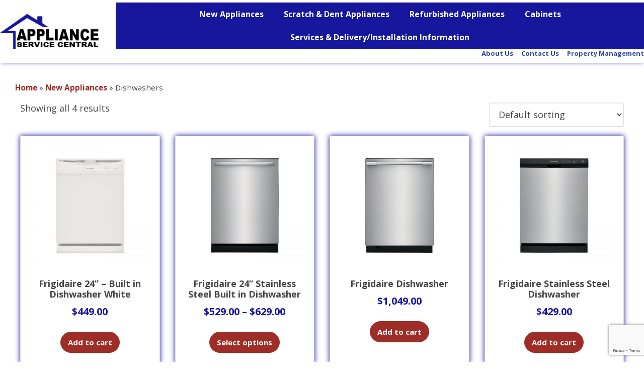

--- FILE ---
content_type: text/html; charset=UTF-8
request_url: https://applianceservicecentral.net/shop/new-appliances/dishwashers/
body_size: 22120
content:
<!doctype html>
<html lang="en-US">
<head>
	<meta charset="UTF-8">
	<meta name="viewport" content="width=device-width, initial-scale=1">
	<link rel="profile" href="https://gmpg.org/xfn/11">
	<meta name='robots' content='max-image-preview:large, index, follow, max-snippet:-1, max-video-preview:-1' />

	<!-- This site is optimized with the Yoast SEO plugin v15.9.1 - https://yoast.com/wordpress/plugins/seo/ -->
	<title>Dishwashers Archives | Appliance Service Central</title>
	<link rel="canonical" href="https://applianceservicecentral.net/shop/new-appliances/dishwashers/" />
	<meta property="og:locale" content="en_US" />
	<meta property="og:type" content="article" />
	<meta property="og:title" content="Dishwashers Archives | Appliance Service Central" />
	<meta property="og:url" content="https://applianceservicecentral.net/shop/new-appliances/dishwashers/" />
	<meta property="og:site_name" content="Appliance Service Central" />
	<meta name="twitter:card" content="summary_large_image" />
	<script type="application/ld+json" class="yoast-schema-graph">{"@context":"https://schema.org","@graph":[{"@type":"WebSite","@id":"https://applianceservicecentral.net/#website","url":"https://applianceservicecentral.net/","name":"Appliance Service Central","description":"&quot;Quality Service.  Quality Appliances&quot;","potentialAction":[{"@type":"SearchAction","target":"https://applianceservicecentral.net/?s={search_term_string}","query-input":"required name=search_term_string"}],"inLanguage":"en-US"},{"@type":"CollectionPage","@id":"https://applianceservicecentral.net/shop/new-appliances/dishwashers/#webpage","url":"https://applianceservicecentral.net/shop/new-appliances/dishwashers/","name":"Dishwashers Archives | Appliance Service Central","isPartOf":{"@id":"https://applianceservicecentral.net/#website"},"breadcrumb":{"@id":"https://applianceservicecentral.net/shop/new-appliances/dishwashers/#breadcrumb"},"inLanguage":"en-US","potentialAction":[{"@type":"ReadAction","target":["https://applianceservicecentral.net/shop/new-appliances/dishwashers/"]}]},{"@type":"BreadcrumbList","@id":"https://applianceservicecentral.net/shop/new-appliances/dishwashers/#breadcrumb","itemListElement":[{"@type":"ListItem","position":1,"item":{"@type":"WebPage","@id":"https://applianceservicecentral.net/","url":"https://applianceservicecentral.net/","name":"Home"}},{"@type":"ListItem","position":2,"item":{"@type":"WebPage","@id":"https://applianceservicecentral.net/shop/new-appliances/","url":"https://applianceservicecentral.net/shop/new-appliances/","name":"New Appliances"}},{"@type":"ListItem","position":3,"item":{"@type":"WebPage","@id":"https://applianceservicecentral.net/shop/new-appliances/dishwashers/","url":"https://applianceservicecentral.net/shop/new-appliances/dishwashers/","name":"Dishwashers"}}]}]}</script>
	<!-- / Yoast SEO plugin. -->


<link rel="alternate" type="application/rss+xml" title="Appliance Service Central &raquo; Feed" href="https://applianceservicecentral.net/feed/" />
<link rel="alternate" type="application/rss+xml" title="Appliance Service Central &raquo; Comments Feed" href="https://applianceservicecentral.net/comments/feed/" />
<link rel="alternate" type="application/rss+xml" title="Appliance Service Central &raquo; Dishwashers Category Feed" href="https://applianceservicecentral.net/shop/new-appliances/dishwashers/feed/" />
<style id='wp-img-auto-sizes-contain-inline-css'>
img:is([sizes=auto i],[sizes^="auto," i]){contain-intrinsic-size:3000px 1500px}
/*# sourceURL=wp-img-auto-sizes-contain-inline-css */
</style>
<style id='wp-emoji-styles-inline-css'>

	img.wp-smiley, img.emoji {
		display: inline !important;
		border: none !important;
		box-shadow: none !important;
		height: 1em !important;
		width: 1em !important;
		margin: 0 0.07em !important;
		vertical-align: -0.1em !important;
		background: none !important;
		padding: 0 !important;
	}
/*# sourceURL=wp-emoji-styles-inline-css */
</style>
<style id='wp-block-library-inline-css'>
:root{--wp-block-synced-color:#7a00df;--wp-block-synced-color--rgb:122,0,223;--wp-bound-block-color:var(--wp-block-synced-color);--wp-editor-canvas-background:#ddd;--wp-admin-theme-color:#007cba;--wp-admin-theme-color--rgb:0,124,186;--wp-admin-theme-color-darker-10:#006ba1;--wp-admin-theme-color-darker-10--rgb:0,107,160.5;--wp-admin-theme-color-darker-20:#005a87;--wp-admin-theme-color-darker-20--rgb:0,90,135;--wp-admin-border-width-focus:2px}@media (min-resolution:192dpi){:root{--wp-admin-border-width-focus:1.5px}}.wp-element-button{cursor:pointer}:root .has-very-light-gray-background-color{background-color:#eee}:root .has-very-dark-gray-background-color{background-color:#313131}:root .has-very-light-gray-color{color:#eee}:root .has-very-dark-gray-color{color:#313131}:root .has-vivid-green-cyan-to-vivid-cyan-blue-gradient-background{background:linear-gradient(135deg,#00d084,#0693e3)}:root .has-purple-crush-gradient-background{background:linear-gradient(135deg,#34e2e4,#4721fb 50%,#ab1dfe)}:root .has-hazy-dawn-gradient-background{background:linear-gradient(135deg,#faaca8,#dad0ec)}:root .has-subdued-olive-gradient-background{background:linear-gradient(135deg,#fafae1,#67a671)}:root .has-atomic-cream-gradient-background{background:linear-gradient(135deg,#fdd79a,#004a59)}:root .has-nightshade-gradient-background{background:linear-gradient(135deg,#330968,#31cdcf)}:root .has-midnight-gradient-background{background:linear-gradient(135deg,#020381,#2874fc)}:root{--wp--preset--font-size--normal:16px;--wp--preset--font-size--huge:42px}.has-regular-font-size{font-size:1em}.has-larger-font-size{font-size:2.625em}.has-normal-font-size{font-size:var(--wp--preset--font-size--normal)}.has-huge-font-size{font-size:var(--wp--preset--font-size--huge)}.has-text-align-center{text-align:center}.has-text-align-left{text-align:left}.has-text-align-right{text-align:right}.has-fit-text{white-space:nowrap!important}#end-resizable-editor-section{display:none}.aligncenter{clear:both}.items-justified-left{justify-content:flex-start}.items-justified-center{justify-content:center}.items-justified-right{justify-content:flex-end}.items-justified-space-between{justify-content:space-between}.screen-reader-text{border:0;clip-path:inset(50%);height:1px;margin:-1px;overflow:hidden;padding:0;position:absolute;width:1px;word-wrap:normal!important}.screen-reader-text:focus{background-color:#ddd;clip-path:none;color:#444;display:block;font-size:1em;height:auto;left:5px;line-height:normal;padding:15px 23px 14px;text-decoration:none;top:5px;width:auto;z-index:100000}html :where(.has-border-color){border-style:solid}html :where([style*=border-top-color]){border-top-style:solid}html :where([style*=border-right-color]){border-right-style:solid}html :where([style*=border-bottom-color]){border-bottom-style:solid}html :where([style*=border-left-color]){border-left-style:solid}html :where([style*=border-width]){border-style:solid}html :where([style*=border-top-width]){border-top-style:solid}html :where([style*=border-right-width]){border-right-style:solid}html :where([style*=border-bottom-width]){border-bottom-style:solid}html :where([style*=border-left-width]){border-left-style:solid}html :where(img[class*=wp-image-]){height:auto;max-width:100%}:where(figure){margin:0 0 1em}html :where(.is-position-sticky){--wp-admin--admin-bar--position-offset:var(--wp-admin--admin-bar--height,0px)}@media screen and (max-width:600px){html :where(.is-position-sticky){--wp-admin--admin-bar--position-offset:0px}}

/*# sourceURL=wp-block-library-inline-css */
</style><style id='global-styles-inline-css'>
:root{--wp--preset--aspect-ratio--square: 1;--wp--preset--aspect-ratio--4-3: 4/3;--wp--preset--aspect-ratio--3-4: 3/4;--wp--preset--aspect-ratio--3-2: 3/2;--wp--preset--aspect-ratio--2-3: 2/3;--wp--preset--aspect-ratio--16-9: 16/9;--wp--preset--aspect-ratio--9-16: 9/16;--wp--preset--color--black: #000000;--wp--preset--color--cyan-bluish-gray: #abb8c3;--wp--preset--color--white: #ffffff;--wp--preset--color--pale-pink: #f78da7;--wp--preset--color--vivid-red: #cf2e2e;--wp--preset--color--luminous-vivid-orange: #ff6900;--wp--preset--color--luminous-vivid-amber: #fcb900;--wp--preset--color--light-green-cyan: #7bdcb5;--wp--preset--color--vivid-green-cyan: #00d084;--wp--preset--color--pale-cyan-blue: #8ed1fc;--wp--preset--color--vivid-cyan-blue: #0693e3;--wp--preset--color--vivid-purple: #9b51e0;--wp--preset--gradient--vivid-cyan-blue-to-vivid-purple: linear-gradient(135deg,rgb(6,147,227) 0%,rgb(155,81,224) 100%);--wp--preset--gradient--light-green-cyan-to-vivid-green-cyan: linear-gradient(135deg,rgb(122,220,180) 0%,rgb(0,208,130) 100%);--wp--preset--gradient--luminous-vivid-amber-to-luminous-vivid-orange: linear-gradient(135deg,rgb(252,185,0) 0%,rgb(255,105,0) 100%);--wp--preset--gradient--luminous-vivid-orange-to-vivid-red: linear-gradient(135deg,rgb(255,105,0) 0%,rgb(207,46,46) 100%);--wp--preset--gradient--very-light-gray-to-cyan-bluish-gray: linear-gradient(135deg,rgb(238,238,238) 0%,rgb(169,184,195) 100%);--wp--preset--gradient--cool-to-warm-spectrum: linear-gradient(135deg,rgb(74,234,220) 0%,rgb(151,120,209) 20%,rgb(207,42,186) 40%,rgb(238,44,130) 60%,rgb(251,105,98) 80%,rgb(254,248,76) 100%);--wp--preset--gradient--blush-light-purple: linear-gradient(135deg,rgb(255,206,236) 0%,rgb(152,150,240) 100%);--wp--preset--gradient--blush-bordeaux: linear-gradient(135deg,rgb(254,205,165) 0%,rgb(254,45,45) 50%,rgb(107,0,62) 100%);--wp--preset--gradient--luminous-dusk: linear-gradient(135deg,rgb(255,203,112) 0%,rgb(199,81,192) 50%,rgb(65,88,208) 100%);--wp--preset--gradient--pale-ocean: linear-gradient(135deg,rgb(255,245,203) 0%,rgb(182,227,212) 50%,rgb(51,167,181) 100%);--wp--preset--gradient--electric-grass: linear-gradient(135deg,rgb(202,248,128) 0%,rgb(113,206,126) 100%);--wp--preset--gradient--midnight: linear-gradient(135deg,rgb(2,3,129) 0%,rgb(40,116,252) 100%);--wp--preset--font-size--small: 13px;--wp--preset--font-size--medium: 20px;--wp--preset--font-size--large: 36px;--wp--preset--font-size--x-large: 42px;--wp--preset--spacing--20: 0.44rem;--wp--preset--spacing--30: 0.67rem;--wp--preset--spacing--40: 1rem;--wp--preset--spacing--50: 1.5rem;--wp--preset--spacing--60: 2.25rem;--wp--preset--spacing--70: 3.38rem;--wp--preset--spacing--80: 5.06rem;--wp--preset--shadow--natural: 6px 6px 9px rgba(0, 0, 0, 0.2);--wp--preset--shadow--deep: 12px 12px 50px rgba(0, 0, 0, 0.4);--wp--preset--shadow--sharp: 6px 6px 0px rgba(0, 0, 0, 0.2);--wp--preset--shadow--outlined: 6px 6px 0px -3px rgb(255, 255, 255), 6px 6px rgb(0, 0, 0);--wp--preset--shadow--crisp: 6px 6px 0px rgb(0, 0, 0);}:where(.is-layout-flex){gap: 0.5em;}:where(.is-layout-grid){gap: 0.5em;}body .is-layout-flex{display: flex;}.is-layout-flex{flex-wrap: wrap;align-items: center;}.is-layout-flex > :is(*, div){margin: 0;}body .is-layout-grid{display: grid;}.is-layout-grid > :is(*, div){margin: 0;}:where(.wp-block-columns.is-layout-flex){gap: 2em;}:where(.wp-block-columns.is-layout-grid){gap: 2em;}:where(.wp-block-post-template.is-layout-flex){gap: 1.25em;}:where(.wp-block-post-template.is-layout-grid){gap: 1.25em;}.has-black-color{color: var(--wp--preset--color--black) !important;}.has-cyan-bluish-gray-color{color: var(--wp--preset--color--cyan-bluish-gray) !important;}.has-white-color{color: var(--wp--preset--color--white) !important;}.has-pale-pink-color{color: var(--wp--preset--color--pale-pink) !important;}.has-vivid-red-color{color: var(--wp--preset--color--vivid-red) !important;}.has-luminous-vivid-orange-color{color: var(--wp--preset--color--luminous-vivid-orange) !important;}.has-luminous-vivid-amber-color{color: var(--wp--preset--color--luminous-vivid-amber) !important;}.has-light-green-cyan-color{color: var(--wp--preset--color--light-green-cyan) !important;}.has-vivid-green-cyan-color{color: var(--wp--preset--color--vivid-green-cyan) !important;}.has-pale-cyan-blue-color{color: var(--wp--preset--color--pale-cyan-blue) !important;}.has-vivid-cyan-blue-color{color: var(--wp--preset--color--vivid-cyan-blue) !important;}.has-vivid-purple-color{color: var(--wp--preset--color--vivid-purple) !important;}.has-black-background-color{background-color: var(--wp--preset--color--black) !important;}.has-cyan-bluish-gray-background-color{background-color: var(--wp--preset--color--cyan-bluish-gray) !important;}.has-white-background-color{background-color: var(--wp--preset--color--white) !important;}.has-pale-pink-background-color{background-color: var(--wp--preset--color--pale-pink) !important;}.has-vivid-red-background-color{background-color: var(--wp--preset--color--vivid-red) !important;}.has-luminous-vivid-orange-background-color{background-color: var(--wp--preset--color--luminous-vivid-orange) !important;}.has-luminous-vivid-amber-background-color{background-color: var(--wp--preset--color--luminous-vivid-amber) !important;}.has-light-green-cyan-background-color{background-color: var(--wp--preset--color--light-green-cyan) !important;}.has-vivid-green-cyan-background-color{background-color: var(--wp--preset--color--vivid-green-cyan) !important;}.has-pale-cyan-blue-background-color{background-color: var(--wp--preset--color--pale-cyan-blue) !important;}.has-vivid-cyan-blue-background-color{background-color: var(--wp--preset--color--vivid-cyan-blue) !important;}.has-vivid-purple-background-color{background-color: var(--wp--preset--color--vivid-purple) !important;}.has-black-border-color{border-color: var(--wp--preset--color--black) !important;}.has-cyan-bluish-gray-border-color{border-color: var(--wp--preset--color--cyan-bluish-gray) !important;}.has-white-border-color{border-color: var(--wp--preset--color--white) !important;}.has-pale-pink-border-color{border-color: var(--wp--preset--color--pale-pink) !important;}.has-vivid-red-border-color{border-color: var(--wp--preset--color--vivid-red) !important;}.has-luminous-vivid-orange-border-color{border-color: var(--wp--preset--color--luminous-vivid-orange) !important;}.has-luminous-vivid-amber-border-color{border-color: var(--wp--preset--color--luminous-vivid-amber) !important;}.has-light-green-cyan-border-color{border-color: var(--wp--preset--color--light-green-cyan) !important;}.has-vivid-green-cyan-border-color{border-color: var(--wp--preset--color--vivid-green-cyan) !important;}.has-pale-cyan-blue-border-color{border-color: var(--wp--preset--color--pale-cyan-blue) !important;}.has-vivid-cyan-blue-border-color{border-color: var(--wp--preset--color--vivid-cyan-blue) !important;}.has-vivid-purple-border-color{border-color: var(--wp--preset--color--vivid-purple) !important;}.has-vivid-cyan-blue-to-vivid-purple-gradient-background{background: var(--wp--preset--gradient--vivid-cyan-blue-to-vivid-purple) !important;}.has-light-green-cyan-to-vivid-green-cyan-gradient-background{background: var(--wp--preset--gradient--light-green-cyan-to-vivid-green-cyan) !important;}.has-luminous-vivid-amber-to-luminous-vivid-orange-gradient-background{background: var(--wp--preset--gradient--luminous-vivid-amber-to-luminous-vivid-orange) !important;}.has-luminous-vivid-orange-to-vivid-red-gradient-background{background: var(--wp--preset--gradient--luminous-vivid-orange-to-vivid-red) !important;}.has-very-light-gray-to-cyan-bluish-gray-gradient-background{background: var(--wp--preset--gradient--very-light-gray-to-cyan-bluish-gray) !important;}.has-cool-to-warm-spectrum-gradient-background{background: var(--wp--preset--gradient--cool-to-warm-spectrum) !important;}.has-blush-light-purple-gradient-background{background: var(--wp--preset--gradient--blush-light-purple) !important;}.has-blush-bordeaux-gradient-background{background: var(--wp--preset--gradient--blush-bordeaux) !important;}.has-luminous-dusk-gradient-background{background: var(--wp--preset--gradient--luminous-dusk) !important;}.has-pale-ocean-gradient-background{background: var(--wp--preset--gradient--pale-ocean) !important;}.has-electric-grass-gradient-background{background: var(--wp--preset--gradient--electric-grass) !important;}.has-midnight-gradient-background{background: var(--wp--preset--gradient--midnight) !important;}.has-small-font-size{font-size: var(--wp--preset--font-size--small) !important;}.has-medium-font-size{font-size: var(--wp--preset--font-size--medium) !important;}.has-large-font-size{font-size: var(--wp--preset--font-size--large) !important;}.has-x-large-font-size{font-size: var(--wp--preset--font-size--x-large) !important;}
/*# sourceURL=global-styles-inline-css */
</style>

<style id='classic-theme-styles-inline-css'>
/*! This file is auto-generated */
.wp-block-button__link{color:#fff;background-color:#32373c;border-radius:9999px;box-shadow:none;text-decoration:none;padding:calc(.667em + 2px) calc(1.333em + 2px);font-size:1.125em}.wp-block-file__button{background:#32373c;color:#fff;text-decoration:none}
/*# sourceURL=/wp-includes/css/classic-themes.min.css */
</style>
<link rel='stylesheet' id='acima-credit-css-css' href='https://applianceservicecentral.net/wp-content/plugins/acima-credit-woo-2.0/public/css/acima-credit.css?ver=6.9' media='all' />
<link rel='stylesheet' id='acima-credit-checkout-css-css' href='https://applianceservicecentral.net/wp-content/plugins/acima-credit-woo-2.0/public/css/checkout.css?ver=6.9' media='all' />
<link rel='stylesheet' id='acima-credit-pre-approval-css-css' href='https://applianceservicecentral.net/wp-content/plugins/acima-credit-woo-2.0/public/css/pre-approval.css?ver=6.9' media='all' />
<link rel='stylesheet' id='woocommerce-layout-css' href='https://applianceservicecentral.net/wp-content/plugins/woocommerce/assets/css/woocommerce-layout.css?ver=5.0.0' media='all' />
<link rel='stylesheet' id='woocommerce-smallscreen-css' href='https://applianceservicecentral.net/wp-content/plugins/woocommerce/assets/css/woocommerce-smallscreen.css?ver=5.0.0' media='only screen and (max-width: 768px)' />
<link rel='stylesheet' id='woocommerce-general-css' href='https://applianceservicecentral.net/wp-content/plugins/woocommerce/assets/css/woocommerce.css?ver=5.0.0' media='all' />
<style id='woocommerce-inline-inline-css'>
.woocommerce form .form-row .required { visibility: visible; }
/*# sourceURL=woocommerce-inline-inline-css */
</style>
<link rel='stylesheet' id='wc-gateway-ppec-frontend-css' href='https://applianceservicecentral.net/wp-content/plugins/woocommerce-gateway-paypal-express-checkout/assets/css/wc-gateway-ppec-frontend.css?ver=2.1.1' media='all' />
<link rel='stylesheet' id='woosb-frontend-css' href='https://applianceservicecentral.net/wp-content/plugins/woo-product-bundle-premium/assets/css/frontend.css?ver=6.9' media='all' />
<link rel='stylesheet' id='dgwt-wcas-style-css' href='https://applianceservicecentral.net/wp-content/plugins/ajax-search-for-woocommerce/assets/css/style.min.css?ver=1.32.2' media='all' />
<link rel='stylesheet' id='hello-elementor-css' href='https://applianceservicecentral.net/wp-content/themes/hello-elementor/style.min.css?ver=3.0.1' media='all' />
<link rel='stylesheet' id='hello-elementor-theme-style-css' href='https://applianceservicecentral.net/wp-content/themes/hello-elementor/theme.min.css?ver=3.0.1' media='all' />
<link rel='stylesheet' id='hello-elementor-header-footer-css' href='https://applianceservicecentral.net/wp-content/themes/hello-elementor/header-footer.min.css?ver=3.0.1' media='all' />
<link rel='stylesheet' id='elementor-icons-css' href='https://applianceservicecentral.net/wp-content/plugins/elementor/assets/lib/eicons/css/elementor-icons.min.css?ver=5.11.0' media='all' />
<link rel='stylesheet' id='elementor-animations-css' href='https://applianceservicecentral.net/wp-content/plugins/elementor/assets/lib/animations/animations.min.css?ver=3.1.3' media='all' />
<link rel='stylesheet' id='elementor-frontend-legacy-css' href='https://applianceservicecentral.net/wp-content/plugins/elementor/assets/css/frontend-legacy.min.css?ver=3.1.3' media='all' />
<link rel='stylesheet' id='elementor-frontend-css' href='https://applianceservicecentral.net/wp-content/plugins/elementor/assets/css/frontend.min.css?ver=3.1.3' media='all' />
<link rel='stylesheet' id='elementor-post-9-css' href='https://applianceservicecentral.net/wp-content/uploads/elementor/css/post-9.css?ver=1614889986' media='all' />
<link rel='stylesheet' id='elementor-pro-css' href='https://applianceservicecentral.net/wp-content/plugins/elementor-pro/assets/css/frontend.min.css?ver=3.1.1' media='all' />
<link rel='stylesheet' id='font-awesome-5-all-css' href='https://applianceservicecentral.net/wp-content/plugins/elementor/assets/lib/font-awesome/css/all.min.css?ver=4.5.2' media='all' />
<link rel='stylesheet' id='font-awesome-4-shim-css' href='https://applianceservicecentral.net/wp-content/plugins/elementor/assets/lib/font-awesome/css/v4-shims.min.css?ver=4.5.2' media='all' />
<link rel='stylesheet' id='elementor-post-11-css' href='https://applianceservicecentral.net/wp-content/uploads/elementor/css/post-11.css?ver=1649195002' media='all' />
<link rel='stylesheet' id='elementor-post-171-css' href='https://applianceservicecentral.net/wp-content/uploads/elementor/css/post-171.css?ver=1654558480' media='all' />
<link rel='stylesheet' id='elementor-post-459-css' href='https://applianceservicecentral.net/wp-content/uploads/elementor/css/post-459.css?ver=1614890004' media='all' />
<link rel='stylesheet' id='elementor-post-1279-css' href='https://applianceservicecentral.net/wp-content/uploads/elementor/css/post-1279.css?ver=1614889987' media='all' />
<link rel='stylesheet' id='elementor-post-821-css' href='https://applianceservicecentral.net/wp-content/uploads/elementor/css/post-821.css?ver=1649104666' media='all' />
<link rel='stylesheet' id='elementor-post-807-css' href='https://applianceservicecentral.net/wp-content/uploads/elementor/css/post-807.css?ver=1614889987' media='all' />
<link rel='stylesheet' id='parente2-style-css' href='https://applianceservicecentral.net/wp-content/themes/hello-elementor/style.css?ver=6.9' media='all' />
<link rel='stylesheet' id='childe2-style-css' href='https://applianceservicecentral.net/wp-content/themes/ApplianceServiceCentral/style.css?ver=4888' media='all' />
<link rel='stylesheet' id='google-fonts-1-css' href='https://fonts.googleapis.com/css?family=Roboto%3A100%2C100italic%2C200%2C200italic%2C300%2C300italic%2C400%2C400italic%2C500%2C500italic%2C600%2C600italic%2C700%2C700italic%2C800%2C800italic%2C900%2C900italic%7CRoboto+Slab%3A100%2C100italic%2C200%2C200italic%2C300%2C300italic%2C400%2C400italic%2C500%2C500italic%2C600%2C600italic%2C700%2C700italic%2C800%2C800italic%2C900%2C900italic%7CPoppins%3A100%2C100italic%2C200%2C200italic%2C300%2C300italic%2C400%2C400italic%2C500%2C500italic%2C600%2C600italic%2C700%2C700italic%2C800%2C800italic%2C900%2C900italic&#038;ver=6.9' media='all' />
<link rel='stylesheet' id='elementor-icons-shared-0-css' href='https://applianceservicecentral.net/wp-content/plugins/elementor/assets/lib/font-awesome/css/fontawesome.min.css?ver=5.15.1' media='all' />
<link rel='stylesheet' id='elementor-icons-fa-solid-css' href='https://applianceservicecentral.net/wp-content/plugins/elementor/assets/lib/font-awesome/css/solid.min.css?ver=5.15.1' media='all' />
<link rel='stylesheet' id='elementor-icons-fa-brands-css' href='https://applianceservicecentral.net/wp-content/plugins/elementor/assets/lib/font-awesome/css/brands.min.css?ver=5.15.1' media='all' />
<script src="https://applianceservicecentral.net/wp-content/plugins/acima-credit-woo-2.0/public/js/acima-credit.js?ver=6.9" id="acima-credit-js-js"></script>
<script src="https://applianceservicecentral.net/wp-content/plugins/acima-credit-woo-2.0/public/js/checkout.js?ver=6.9" id="acima-credit-checkout-js-js"></script>
<script src="https://applianceservicecentral.net/wp-content/plugins/acima-credit-woo-2.0/public/js/pre-approval.js?ver=6.9" id="acima-credit-pre-approval-js-js"></script>
<script src="https://applianceservicecentral.net/wp-includes/js/jquery/jquery.min.js?ver=3.7.1" id="jquery-core-js"></script>
<script src="https://applianceservicecentral.net/wp-includes/js/jquery/jquery-migrate.min.js?ver=3.4.1" id="jquery-migrate-js"></script>
<script src="https://applianceservicecentral.net/wp-content/plugins/form-masks-for-elementor/assets/jquery.mask.js?ver=6.9" id="plugin_jquery_mask-js"></script>
<script src="https://applianceservicecentral.net/wp-content/plugins/form-masks-for-elementor/assets/elementor_mask.js?ver=6.9" id="jquery_mask-js"></script>
<script src="https://applianceservicecentral.net/wp-content/plugins/elementor/assets/lib/font-awesome/js/v4-shims.min.js?ver=4.5.2" id="font-awesome-4-shim-js"></script>
<link rel="https://api.w.org/" href="https://applianceservicecentral.net/wp-json/" /><link rel="EditURI" type="application/rsd+xml" title="RSD" href="https://applianceservicecentral.net/xmlrpc.php?rsd" />
<meta name="generator" content="WordPress 6.9" />
<meta name="generator" content="WooCommerce 5.0.0" />
<script type="text/javascript">
var acima_credit_settings = {
    merchant_id: "ecom-merchant-227a5cf2-66a1-4322-869f-745e027e3282"
};
</script>		<style>
			.dgwt-wcas-ico-magnifier,.dgwt-wcas-ico-magnifier-handler{max-width:20px}.dgwt-wcas-search-wrapp{max-width:600px}		</style>
			<noscript><style>.woocommerce-product-gallery{ opacity: 1 !important; }</style></noscript>
	<link rel="icon" href="https://applianceservicecentral.net/wp-content/uploads/2020/12/cropped-favicon-w-32x32.png" sizes="32x32" />
<link rel="icon" href="https://applianceservicecentral.net/wp-content/uploads/2020/12/cropped-favicon-w-192x192.png" sizes="192x192" />
<link rel="apple-touch-icon" href="https://applianceservicecentral.net/wp-content/uploads/2020/12/cropped-favicon-w-180x180.png" />
<meta name="msapplication-TileImage" content="https://applianceservicecentral.net/wp-content/uploads/2020/12/cropped-favicon-w-270x270.png" />
		<style id="wp-custom-css">
			.elementor-location-header {
	z-index: 99;
}

.woocommerce a.added_to_cart {
	display: block;
}

@media (max-width: 767px) {
.elementor-element.elementor-products-grid ul.products {
    grid-template-columns: repeat(1,1fr);
}
}		</style>
		<link rel='stylesheet' id='photoswipe-css' href='https://applianceservicecentral.net/wp-content/plugins/woocommerce/assets/css/photoswipe/photoswipe.min.css?ver=5.0.0' media='all' />
<link rel='stylesheet' id='photoswipe-default-skin-css' href='https://applianceservicecentral.net/wp-content/plugins/woocommerce/assets/css/photoswipe/default-skin/default-skin.min.css?ver=5.0.0' media='all' />
</head>
<body class="archive tax-product_cat term-dishwashers term-25 wp-custom-logo wp-theme-hello-elementor wp-child-theme-ApplianceServiceCentral theme-hello-elementor woocommerce woocommerce-page woocommerce-no-js elementor-default elementor-template-full-width elementor-kit-9 elementor-page-459">


<a class="skip-link screen-reader-text" href="#content">Skip to content</a>

		<div data-elementor-type="header" data-elementor-id="11" class="elementor elementor-11 elementor-location-header" data-elementor-settings="[]">
		<div class="elementor-section-wrap">
					<section class="elementor-section elementor-top-section elementor-element elementor-element-9573aa3 elementor-section-stretched elementor-section-content-middle elementor-hidden-tablet elementor-hidden-phone elementor-section-boxed elementor-section-height-default elementor-section-height-default" data-id="9573aa3" data-element_type="section" data-settings="{&quot;stretch_section&quot;:&quot;section-stretched&quot;,&quot;background_background&quot;:&quot;classic&quot;,&quot;motion_fx_motion_fx_scrolling&quot;:&quot;yes&quot;,&quot;sticky&quot;:&quot;top&quot;,&quot;motion_fx_devices&quot;:[&quot;desktop&quot;,&quot;tablet&quot;,&quot;mobile&quot;],&quot;sticky_on&quot;:[&quot;desktop&quot;,&quot;tablet&quot;,&quot;mobile&quot;],&quot;sticky_offset&quot;:0,&quot;sticky_effects_offset&quot;:0}">
						<div class="elementor-container elementor-column-gap-default">
							<div class="elementor-row">
					<div class="elementor-column elementor-col-50 elementor-top-column elementor-element elementor-element-979dfae" data-id="979dfae" data-element_type="column">
			<div class="elementor-column-wrap elementor-element-populated">
							<div class="elementor-widget-wrap">
						<div class="elementor-element elementor-element-a058f83 elementor-widget elementor-widget-theme-site-logo elementor-widget-image" data-id="a058f83" data-element_type="widget" data-widget_type="theme-site-logo.default">
				<div class="elementor-widget-container">
					<div class="elementor-image">
											<a href="https://applianceservicecentral.net">
							<img width="456" height="163" src="https://applianceservicecentral.net/wp-content/uploads/2020/12/APPL-cropped-logo.png" class="attachment-full size-full" alt="Appliance Service Central Logo" decoding="async" fetchpriority="high" srcset="https://applianceservicecentral.net/wp-content/uploads/2020/12/APPL-cropped-logo.png 456w, https://applianceservicecentral.net/wp-content/uploads/2020/12/APPL-cropped-logo-300x107.png 300w, https://applianceservicecentral.net/wp-content/uploads/2020/12/APPL-cropped-logo-64x23.png 64w" sizes="(max-width: 456px) 100vw, 456px" />								</a>
											</div>
				</div>
				</div>
						</div>
					</div>
		</div>
				<div class="elementor-column elementor-col-50 elementor-top-column elementor-element elementor-element-02a0048" data-id="02a0048" data-element_type="column">
			<div class="elementor-column-wrap elementor-element-populated">
							<div class="elementor-widget-wrap">
						<div class="elementor-element elementor-element-d86e53a elementor-nav-menu__align-center elementor-widget__width-auto elementor-nav-menu--indicator-classic elementor-nav-menu--dropdown-tablet elementor-nav-menu__text-align-aside elementor-nav-menu--toggle elementor-nav-menu--burger elementor-widget elementor-widget-nav-menu" data-id="d86e53a" data-element_type="widget" data-settings="{&quot;layout&quot;:&quot;horizontal&quot;,&quot;toggle&quot;:&quot;burger&quot;}" data-widget_type="nav-menu.default">
				<div class="elementor-widget-container">
						<nav role="navigation" class="elementor-nav-menu--main elementor-nav-menu__container elementor-nav-menu--layout-horizontal e--pointer-background e--animation-fade"><ul id="menu-1-d86e53a" class="elementor-nav-menu"><li class="mm-new-appliances menu-item menu-item-type-custom menu-item-object-custom menu-item-1413"><a class="elementor-item">New Appliances</a></li>
<li class="menu-item menu-item-type-post_type menu-item-object-page menu-item-1888"><a href="https://applianceservicecentral.net/new-sd-appliances/" class="elementor-item">Scratch &#038; Dent Appliances</a></li>
<li class="mm-specials menu-item menu-item-type-custom menu-item-object-custom menu-item-1414"><a class="elementor-item">Refurbished Appliances</a></li>
<li class="menu-item menu-item-type-post_type menu-item-object-page menu-item-1829"><a href="https://applianceservicecentral.net/cabinets/" class="elementor-item">Cabinets</a></li>
<li class="menu-item menu-item-type-post_type menu-item-object-page menu-item-745"><a href="https://applianceservicecentral.net/services/" class="elementor-item">Services &#038; Delivery/Installation Information</a></li>
</ul></nav>
					<div class="elementor-menu-toggle" role="button" tabindex="0" aria-label="Menu Toggle" aria-expanded="false">
			<i class="eicon-menu-bar" aria-hidden="true"></i>
			<span class="elementor-screen-only">Menu</span>
		</div>
			<nav class="elementor-nav-menu--dropdown elementor-nav-menu__container" role="navigation" aria-hidden="true"><ul id="menu-2-d86e53a" class="elementor-nav-menu"><li class="mm-new-appliances menu-item menu-item-type-custom menu-item-object-custom menu-item-1413"><a class="elementor-item">New Appliances</a></li>
<li class="menu-item menu-item-type-post_type menu-item-object-page menu-item-1888"><a href="https://applianceservicecentral.net/new-sd-appliances/" class="elementor-item">Scratch &#038; Dent Appliances</a></li>
<li class="mm-specials menu-item menu-item-type-custom menu-item-object-custom menu-item-1414"><a class="elementor-item">Refurbished Appliances</a></li>
<li class="menu-item menu-item-type-post_type menu-item-object-page menu-item-1829"><a href="https://applianceservicecentral.net/cabinets/" class="elementor-item">Cabinets</a></li>
<li class="menu-item menu-item-type-post_type menu-item-object-page menu-item-745"><a href="https://applianceservicecentral.net/services/" class="elementor-item">Services &#038; Delivery/Installation Information</a></li>
</ul></nav>
				</div>
				</div>
				<section class="elementor-section elementor-inner-section elementor-element elementor-element-0627af4 elementor-section-boxed elementor-section-height-default elementor-section-height-default" data-id="0627af4" data-element_type="section">
						<div class="elementor-container elementor-column-gap-default">
							<div class="elementor-row">
					<div class="elementor-column elementor-col-100 elementor-inner-column elementor-element elementor-element-35e59af" data-id="35e59af" data-element_type="column">
			<div class="elementor-column-wrap elementor-element-populated">
							<div class="elementor-widget-wrap">
						<div class="elementor-element elementor-element-80af794 elementor-icon-list--layout-inline elementor-align-right elementor-widget__width-auto elementor-list-item-link-full_width elementor-widget elementor-widget-icon-list" data-id="80af794" data-element_type="widget" data-widget_type="icon-list.default">
				<div class="elementor-widget-container">
					<ul class="elementor-icon-list-items elementor-inline-items">
							<li class="elementor-icon-list-item elementor-inline-item">
					<a href="https://applianceservicecentral.net/about-us/">					<span class="elementor-icon-list-text">About Us</span>
											</a>
									</li>
								<li class="elementor-icon-list-item elementor-inline-item">
					<a href="https://applianceservicecentral.net/contact/">					<span class="elementor-icon-list-text">Contact Us</span>
											</a>
									</li>
								<li class="elementor-icon-list-item elementor-inline-item">
					<a href="https://applianceservicecentral.net/property-management-appliances/">					<span class="elementor-icon-list-text">Property Management</span>
											</a>
									</li>
						</ul>
				</div>
				</div>
						</div>
					</div>
		</div>
								</div>
					</div>
		</section>
				<section class="elementor-section elementor-inner-section elementor-element elementor-element-cd2cad6 elementor-section-boxed elementor-section-height-default elementor-section-height-default" data-id="cd2cad6" data-element_type="section">
						<div class="elementor-container elementor-column-gap-default">
							<div class="elementor-row">
					<div class="elementor-column elementor-col-33 elementor-inner-column elementor-element elementor-element-bd1cf66" data-id="bd1cf66" data-element_type="column">
			<div class="elementor-column-wrap">
							<div class="elementor-widget-wrap">
								</div>
					</div>
		</div>
				<div class="elementor-column elementor-col-33 elementor-inner-column elementor-element elementor-element-6545e5d" data-id="6545e5d" data-element_type="column">
			<div class="elementor-column-wrap">
							<div class="elementor-widget-wrap">
								</div>
					</div>
		</div>
				<div class="elementor-column elementor-col-33 elementor-inner-column elementor-element elementor-element-1477d63" data-id="1477d63" data-element_type="column">
			<div class="elementor-column-wrap">
							<div class="elementor-widget-wrap">
								</div>
					</div>
		</div>
								</div>
					</div>
		</section>
						</div>
					</div>
		</div>
								</div>
					</div>
		</section>
				<section class="elementor-section elementor-top-section elementor-element elementor-element-14694b7 elementor-hidden-desktop elementor-hidden-tablet elementor-section-boxed elementor-section-height-default elementor-section-height-default" data-id="14694b7" data-element_type="section">
						<div class="elementor-container elementor-column-gap-default">
							<div class="elementor-row">
					<div class="elementor-column elementor-col-50 elementor-top-column elementor-element elementor-element-b0edb18" data-id="b0edb18" data-element_type="column">
			<div class="elementor-column-wrap elementor-element-populated">
							<div class="elementor-widget-wrap">
						<div class="elementor-element elementor-element-1a2ef1f elementor-widget elementor-widget-theme-site-logo elementor-widget-image" data-id="1a2ef1f" data-element_type="widget" data-widget_type="theme-site-logo.default">
				<div class="elementor-widget-container">
					<div class="elementor-image">
											<a href="https://applianceservicecentral.net">
							<img width="456" height="163" src="https://applianceservicecentral.net/wp-content/uploads/2020/12/APPL-cropped-logo.png" class="attachment-full size-full" alt="Appliance Service Central Logo" decoding="async" srcset="https://applianceservicecentral.net/wp-content/uploads/2020/12/APPL-cropped-logo.png 456w, https://applianceservicecentral.net/wp-content/uploads/2020/12/APPL-cropped-logo-300x107.png 300w, https://applianceservicecentral.net/wp-content/uploads/2020/12/APPL-cropped-logo-64x23.png 64w" sizes="(max-width: 456px) 100vw, 456px" />								</a>
											</div>
				</div>
				</div>
						</div>
					</div>
		</div>
				<div class="elementor-column elementor-col-50 elementor-top-column elementor-element elementor-element-2377730" data-id="2377730" data-element_type="column">
			<div class="elementor-column-wrap elementor-element-populated">
							<div class="elementor-widget-wrap">
						<div class="elementor-element elementor-element-83ad2e6 elementor-view-default elementor-widget elementor-widget-icon" data-id="83ad2e6" data-element_type="widget" data-widget_type="icon.default">
				<div class="elementor-widget-container">
					<div class="elementor-icon-wrapper">
			<a class="elementor-icon" href="#elementor-action%3Aaction%3Dpopup%3Aopen%26settings%3DeyJpZCI6IjEyNzkiLCJ0b2dnbGUiOmZhbHNlfQ%3D%3D">
			<i aria-hidden="true" class="fas fa-bars"></i>			</a>
		</div>
				</div>
				</div>
						</div>
					</div>
		</div>
								</div>
					</div>
		</section>
				</div>
		</div>
				<div data-elementor-type="product-archive" data-elementor-id="459" class="elementor elementor-459 elementor-location-archive product" data-elementor-settings="[]">
		<div class="elementor-section-wrap">
					<section class="elementor-section elementor-top-section elementor-element elementor-element-6745357 elementor-section-boxed elementor-section-height-default elementor-section-height-default" data-id="6745357" data-element_type="section">
						<div class="elementor-container elementor-column-gap-no">
							<div class="elementor-row">
					<div class="elementor-column elementor-col-100 elementor-top-column elementor-element elementor-element-9bbb466" data-id="9bbb466" data-element_type="column">
			<div class="elementor-column-wrap elementor-element-populated">
							<div class="elementor-widget-wrap">
						<div class="elementor-element elementor-element-fa2cc35 elementor-widget elementor-widget-breadcrumbs" data-id="fa2cc35" data-element_type="widget" data-widget_type="breadcrumbs.default">
				<div class="elementor-widget-container">
			<p id="breadcrumbs"><span><span><a href="https://applianceservicecentral.net/">Home</a> » <span><a href="https://applianceservicecentral.net/shop/new-appliances/">New Appliances</a> » <span class="breadcrumb_last" aria-current="page">Dishwashers</span></span></span></span></p>		</div>
				</div>
				<section class="elementor-section elementor-inner-section elementor-element elementor-element-6c9f62b elementor-section-boxed elementor-section-height-default elementor-section-height-default" data-id="6c9f62b" data-element_type="section">
						<div class="elementor-container elementor-column-gap-default">
							<div class="elementor-row">
					<div class="elementor-column elementor-col-100 elementor-inner-column elementor-element elementor-element-e550c83" data-id="e550c83" data-element_type="column">
			<div class="elementor-column-wrap elementor-element-populated">
							<div class="elementor-widget-wrap">
						<div class="elementor-element elementor-element-72b3a80 elementor-product-loop-item--align-center elementor-products-grid elementor-wc-products elementor-show-pagination-border-yes elementor-widget elementor-widget-wc-archive-products" data-id="72b3a80" data-element_type="widget" data-widget_type="wc-archive-products.default">
				<div class="elementor-widget-container">
			<div class="woocommerce columns-4 "><div class="woocommerce-notices-wrapper"></div><p class="woocommerce-result-count">
	Showing all 4 results</p>
<form class="woocommerce-ordering" method="get">
	<select name="orderby" class="orderby" aria-label="Shop order">
					<option value="menu_order"  selected='selected'>Default sorting</option>
					<option value="popularity" >Sort by popularity</option>
					<option value="date" >Sort by latest</option>
					<option value="price" >Sort by price: low to high</option>
					<option value="price-desc" >Sort by price: high to low</option>
			</select>
	<input type="hidden" name="paged" value="1" />
	</form>
<ul class="products columns-4">
<li class="product type-product post-564 status-publish first instock product_cat-dishwashers product_cat-new-appliances has-post-thumbnail taxable shipping-taxable purchasable product-type-simple">
	<a href="https://applianceservicecentral.net/product/frigidaire-24-built-in-dishwasher-white-fdpc4221aw/" class="woocommerce-LoopProduct-link woocommerce-loop-product__link"><img width="300" height="300" src="https://applianceservicecentral.net/wp-content/uploads/2020/11/Dishwasher-White-FDPC4221AW-HOV-300x300.jpg" class="attachment-woocommerce_thumbnail size-woocommerce_thumbnail" alt="Dishwasher - White - FDPC4221AW-HOV" decoding="async" srcset="https://applianceservicecentral.net/wp-content/uploads/2020/11/Dishwasher-White-FDPC4221AW-HOV-300x300.jpg 300w, https://applianceservicecentral.net/wp-content/uploads/2020/11/Dishwasher-White-FDPC4221AW-HOV-150x150.jpg 150w, https://applianceservicecentral.net/wp-content/uploads/2020/11/Dishwasher-White-FDPC4221AW-HOV-768x768.jpg 768w, https://applianceservicecentral.net/wp-content/uploads/2020/11/Dishwasher-White-FDPC4221AW-HOV-600x600.jpg 600w, https://applianceservicecentral.net/wp-content/uploads/2020/11/Dishwasher-White-FDPC4221AW-HOV-100x100.jpg 100w, https://applianceservicecentral.net/wp-content/uploads/2020/11/Dishwasher-White-FDPC4221AW-HOV.jpg 800w" sizes="(max-width: 300px) 100vw, 300px" /><h2 class="woocommerce-loop-product__title">Frigidaire 24” &#8211; Built in Dishwasher White</h2>
	<span class="price"><span class="woocommerce-Price-amount amount"><bdi><span class="woocommerce-Price-currencySymbol">&#36;</span>449.00</bdi></span></span>
</a><a href="?add-to-cart=564" data-quantity="1" class="button product_type_simple add_to_cart_button ajax_add_to_cart" data-product_id="564" data-product_sku="" aria-label="Add &ldquo;Frigidaire 24” - Built in Dishwasher White&rdquo; to your cart" rel="nofollow">Add to cart</a></li>
<li class="product type-product post-554 status-publish instock product_cat-dishwashers product_cat-new-appliances has-post-thumbnail taxable shipping-taxable purchasable product-type-variable">
	<a href="https://applianceservicecentral.net/product/frigidaire-24-stainless-steel-built-in-dishwasher/" class="woocommerce-LoopProduct-link woocommerce-loop-product__link"><img width="300" height="300" src="https://applianceservicecentral.net/wp-content/uploads/2020/11/Dishwasher-FFID2426TS-HOV_704-300x300.jpg" class="attachment-woocommerce_thumbnail size-woocommerce_thumbnail" alt="Dishwasher - Stainless Steel - FFID2426TS-HOV_704" decoding="async" srcset="https://applianceservicecentral.net/wp-content/uploads/2020/11/Dishwasher-FFID2426TS-HOV_704-300x300.jpg 300w, https://applianceservicecentral.net/wp-content/uploads/2020/11/Dishwasher-FFID2426TS-HOV_704-150x150.jpg 150w, https://applianceservicecentral.net/wp-content/uploads/2020/11/Dishwasher-FFID2426TS-HOV_704-768x768.jpg 768w, https://applianceservicecentral.net/wp-content/uploads/2020/11/Dishwasher-FFID2426TS-HOV_704-600x600.jpg 600w, https://applianceservicecentral.net/wp-content/uploads/2020/11/Dishwasher-FFID2426TS-HOV_704-100x100.jpg 100w, https://applianceservicecentral.net/wp-content/uploads/2020/11/Dishwasher-FFID2426TS-HOV_704.jpg 800w" sizes="(max-width: 300px) 100vw, 300px" /><h2 class="woocommerce-loop-product__title">Frigidaire 24” Stainless Steel Built in Dishwasher</h2>
	<span class="price"><span class="woocommerce-Price-amount amount"><bdi><span class="woocommerce-Price-currencySymbol">&#36;</span>529.00</bdi></span> &ndash; <span class="woocommerce-Price-amount amount"><bdi><span class="woocommerce-Price-currencySymbol">&#36;</span>629.00</bdi></span></span>
</a><a href="https://applianceservicecentral.net/product/frigidaire-24-stainless-steel-built-in-dishwasher/" data-quantity="1" class="button product_type_variable add_to_cart_button" data-product_id="554" data-product_sku="" aria-label="Select options for &ldquo;Frigidaire 24” Stainless Steel Built in Dishwasher&rdquo;" rel="nofollow">Select options</a></li>
<li class="product type-product post-523 status-publish instock product_cat-dishwashers product_cat-new-appliances has-post-thumbnail taxable shipping-taxable purchasable product-type-simple">
	<a href="https://applianceservicecentral.net/product/frigidaire-dishwasher-3/" class="woocommerce-LoopProduct-link woocommerce-loop-product__link"><img width="300" height="300" src="https://applianceservicecentral.net/wp-content/uploads/2020/11/Dishwasher-FPID2498SF-HOV_631-300x300.jpg" class="attachment-woocommerce_thumbnail size-woocommerce_thumbnail" alt="Dishwasher - FPID2498SF-HOV_631" decoding="async" srcset="https://applianceservicecentral.net/wp-content/uploads/2020/11/Dishwasher-FPID2498SF-HOV_631-300x300.jpg 300w, https://applianceservicecentral.net/wp-content/uploads/2020/11/Dishwasher-FPID2498SF-HOV_631-150x150.jpg 150w, https://applianceservicecentral.net/wp-content/uploads/2020/11/Dishwasher-FPID2498SF-HOV_631-768x768.jpg 768w, https://applianceservicecentral.net/wp-content/uploads/2020/11/Dishwasher-FPID2498SF-HOV_631-600x600.jpg 600w, https://applianceservicecentral.net/wp-content/uploads/2020/11/Dishwasher-FPID2498SF-HOV_631-100x100.jpg 100w, https://applianceservicecentral.net/wp-content/uploads/2020/11/Dishwasher-FPID2498SF-HOV_631.jpg 800w" sizes="(max-width: 300px) 100vw, 300px" /><h2 class="woocommerce-loop-product__title">Frigidaire Dishwasher</h2>
	<span class="price"><span class="woocommerce-Price-amount amount"><bdi><span class="woocommerce-Price-currencySymbol">&#36;</span>1,049.00</bdi></span></span>
</a><a href="?add-to-cart=523" data-quantity="1" class="button product_type_simple add_to_cart_button ajax_add_to_cart" data-product_id="523" data-product_sku="FPID2498SF" aria-label="Add &ldquo;Frigidaire Dishwasher&rdquo; to your cart" rel="nofollow">Add to cart</a></li>
<li class="product type-product post-581 status-publish last instock product_cat-dishwashers product_cat-new-appliances has-post-thumbnail taxable shipping-taxable purchasable product-type-simple">
	<a href="https://applianceservicecentral.net/product/frigidaire-dishwasher/" class="woocommerce-LoopProduct-link woocommerce-loop-product__link"><img width="300" height="300" src="https://applianceservicecentral.net/wp-content/uploads/2020/11/Dishwasher-FFCD2413US-HOV_824-300x300.jpg" class="attachment-woocommerce_thumbnail size-woocommerce_thumbnail" alt="Dishwasher - FFCD2413US-HOV_824" decoding="async" srcset="https://applianceservicecentral.net/wp-content/uploads/2020/11/Dishwasher-FFCD2413US-HOV_824-300x300.jpg 300w, https://applianceservicecentral.net/wp-content/uploads/2020/11/Dishwasher-FFCD2413US-HOV_824-150x150.jpg 150w, https://applianceservicecentral.net/wp-content/uploads/2020/11/Dishwasher-FFCD2413US-HOV_824-768x768.jpg 768w, https://applianceservicecentral.net/wp-content/uploads/2020/11/Dishwasher-FFCD2413US-HOV_824-600x600.jpg 600w, https://applianceservicecentral.net/wp-content/uploads/2020/11/Dishwasher-FFCD2413US-HOV_824-100x100.jpg 100w, https://applianceservicecentral.net/wp-content/uploads/2020/11/Dishwasher-FFCD2413US-HOV_824.jpg 800w" sizes="(max-width: 300px) 100vw, 300px" /><h2 class="woocommerce-loop-product__title">Frigidaire Stainless Steel Dishwasher</h2>
	<span class="price"><span class="woocommerce-Price-amount amount"><bdi><span class="woocommerce-Price-currencySymbol">&#36;</span>429.00</bdi></span></span>
</a><a href="?add-to-cart=581" data-quantity="1" class="button product_type_simple add_to_cart_button ajax_add_to_cart" data-product_id="581" data-product_sku="FFCD2413US" aria-label="Add &ldquo;Frigidaire Stainless Steel Dishwasher&rdquo; to your cart" rel="nofollow">Add to cart</a></li>
</ul>
</div>		</div>
				</div>
						</div>
					</div>
		</div>
								</div>
					</div>
		</section>
						</div>
					</div>
		</div>
								</div>
					</div>
		</section>
				</div>
		</div>
				<div data-elementor-type="footer" data-elementor-id="171" class="elementor elementor-171 elementor-location-footer" data-elementor-settings="[]">
		<div class="elementor-section-wrap">
					<footer class="elementor-section elementor-top-section elementor-element elementor-element-63f75992 elementor-section-boxed elementor-section-height-default elementor-section-height-default" data-id="63f75992" data-element_type="section">
						<div class="elementor-container elementor-column-gap-default">
							<div class="elementor-row">
					<div class="elementor-column elementor-col-33 elementor-top-column elementor-element elementor-element-2bbdc60e" data-id="2bbdc60e" data-element_type="column">
			<div class="elementor-column-wrap elementor-element-populated">
							<div class="elementor-widget-wrap">
						<div class="elementor-element elementor-element-35dd7a8e elementor-widget elementor-widget-theme-site-logo elementor-widget-image" data-id="35dd7a8e" data-element_type="widget" data-widget_type="theme-site-logo.default">
				<div class="elementor-widget-container">
					<div class="elementor-image">
											<a href="https://applianceservicecentral.net">
							<img width="456" height="163" src="https://applianceservicecentral.net/wp-content/uploads/2020/12/APPL-cropped-logo.png" class="attachment-full size-full" alt="Appliance Service Central Logo" decoding="async" loading="lazy" srcset="https://applianceservicecentral.net/wp-content/uploads/2020/12/APPL-cropped-logo.png 456w, https://applianceservicecentral.net/wp-content/uploads/2020/12/APPL-cropped-logo-300x107.png 300w, https://applianceservicecentral.net/wp-content/uploads/2020/12/APPL-cropped-logo-64x23.png 64w" sizes="auto, (max-width: 456px) 100vw, 456px" />								</a>
											</div>
				</div>
				</div>
				<div class="elementor-element elementor-element-315be3f elementor-tablet-align-center elementor-icon-list--layout-traditional elementor-list-item-link-full_width elementor-widget elementor-widget-icon-list" data-id="315be3f" data-element_type="widget" data-widget_type="icon-list.default">
				<div class="elementor-widget-container">
					<ul class="elementor-icon-list-items">
							<li class="elementor-icon-list-item">
					<a href="tel:+17026323148">						<span class="elementor-icon-list-icon">
							<i aria-hidden="true" class="fas fa-phone-alt"></i>						</span>
										<span class="elementor-icon-list-text">(702) 632-3148</span>
											</a>
									</li>
								<li class="elementor-icon-list-item">
					<a href="/cdn-cgi/l/email-protection#5e3f2e2e32373f303d3b702d3b2c28373d3b3d3b302a2c3f321e39333f3732703d3133">						<span class="elementor-icon-list-icon">
							<i aria-hidden="true" class="fas fa-envelope"></i>						</span>
										<span class="elementor-icon-list-text"><span class="__cf_email__" data-cfemail="14756464787d757a77713a677166627d777177717a60667578547379757d783a777b79">[email&#160;protected]</span></span>
											</a>
									</li>
								<li class="elementor-icon-list-item">
					<a href="https://www.google.com/maps/place/Appliance+Service+Central/@36.2399313,-115.0937157,17z/data=!3m1!4b1!4m5!3m4!1s0x80c8dd54fbdfbd89:0xb392d1b88f5cec78!8m2!3d36.239927!4d-115.091527" target="_blank">						<span class="elementor-icon-list-icon">
							<i aria-hidden="true" class="fas fa-map-pin"></i>						</span>
										<span class="elementor-icon-list-text">3873 E Craig Road, Suite 7<br>North Las Vegas, NV 89030</span>
											</a>
									</li>
						</ul>
				</div>
				</div>
				<div class="elementor-element elementor-element-649bd508 elementor-shape-square e-grid-align-left e-grid-align-center elementor-grid-0 elementor-widget elementor-widget-social-icons" data-id="649bd508" data-element_type="widget" data-widget_type="social-icons.default">
				<div class="elementor-widget-container">
					<div class="elementor-social-icons-wrapper elementor-grid">
							<div class="elementor-grid-item">
					<a class="elementor-icon elementor-social-icon elementor-social-icon-facebook-f elementor-repeater-item-3d4d16f" href="https://www.facebook.com/appliance.servicecentral/" target="_blank">
						<span class="elementor-screen-only">Facebook-f</span>
						<i class="fab fa-facebook-f"></i>					</a>
				</div>
							<div class="elementor-grid-item">
					<a class="elementor-icon elementor-social-icon elementor-social-icon-instagram elementor-repeater-item-b9433ea" href="https://www.instagram.com/ascsales2019/" target="_blank">
						<span class="elementor-screen-only">Instagram</span>
						<i class="fab fa-instagram"></i>					</a>
				</div>
					</div>
				</div>
				</div>
						</div>
					</div>
		</div>
				<div class="elementor-column elementor-col-33 elementor-top-column elementor-element elementor-element-6b484410" data-id="6b484410" data-element_type="column">
			<div class="elementor-column-wrap elementor-element-populated">
							<div class="elementor-widget-wrap">
						<div class="elementor-element elementor-element-5ce78272 elementor-widget elementor-widget-heading" data-id="5ce78272" data-element_type="widget" data-widget_type="heading.default">
				<div class="elementor-widget-container">
			<h4 class="elementor-heading-title elementor-size-default">Hours</h4>		</div>
				</div>
				<section class="elementor-section elementor-inner-section elementor-element elementor-element-462d45f4 elementor-section-boxed elementor-section-height-default elementor-section-height-default" data-id="462d45f4" data-element_type="section">
						<div class="elementor-container elementor-column-gap-no">
							<div class="elementor-row">
					<div class="elementor-column elementor-col-100 elementor-inner-column elementor-element elementor-element-395ddd11" data-id="395ddd11" data-element_type="column">
			<div class="elementor-column-wrap elementor-element-populated">
							<div class="elementor-widget-wrap">
						<div class="elementor-element elementor-element-5926eabe elementor-align-left elementor-tablet-align-center elementor-icon-list--layout-traditional elementor-list-item-link-full_width elementor-widget elementor-widget-icon-list" data-id="5926eabe" data-element_type="widget" data-widget_type="icon-list.default">
				<div class="elementor-widget-container">
					<ul class="elementor-icon-list-items">
							<li class="elementor-icon-list-item">
											<span class="elementor-icon-list-icon">
													</span>
										<span class="elementor-icon-list-text">Mon - Fri : 8:00 am - 4:00 pm</span>
									</li>
								<li class="elementor-icon-list-item">
										<span class="elementor-icon-list-text">Sat - Sun : Closed</span>
									</li>
								<li class="elementor-icon-list-item">
										<span class="elementor-icon-list-text"></span>
									</li>
						</ul>
				</div>
				</div>
						</div>
					</div>
		</div>
								</div>
					</div>
		</section>
				<div class="elementor-element elementor-element-8132683 elementor-widget elementor-widget-heading" data-id="8132683" data-element_type="widget" data-widget_type="heading.default">
				<div class="elementor-widget-container">
			<h4 class="elementor-heading-title elementor-size-default">Navigation</h4>		</div>
				</div>
				<section class="elementor-section elementor-inner-section elementor-element elementor-element-6cdb8f7 elementor-section-boxed elementor-section-height-default elementor-section-height-default" data-id="6cdb8f7" data-element_type="section">
						<div class="elementor-container elementor-column-gap-no">
							<div class="elementor-row">
					<div class="elementor-column elementor-col-100 elementor-inner-column elementor-element elementor-element-1d34057" data-id="1d34057" data-element_type="column">
			<div class="elementor-column-wrap elementor-element-populated">
							<div class="elementor-widget-wrap">
						<div class="elementor-element elementor-element-47f0ba6 elementor-align-left elementor-tablet-align-center elementor-icon-list--layout-traditional elementor-list-item-link-full_width elementor-widget elementor-widget-icon-list" data-id="47f0ba6" data-element_type="widget" data-widget_type="icon-list.default">
				<div class="elementor-widget-container">
					<ul class="elementor-icon-list-items">
							<li class="elementor-icon-list-item">
					<a href="https://applianceservicecentral.net/about-us/">						<span class="elementor-icon-list-icon">
													</span>
										<span class="elementor-icon-list-text">About Us</span>
											</a>
									</li>
								<li class="elementor-icon-list-item">
					<a href="https://applianceservicecentral.net/contact/">						<span class="elementor-icon-list-icon">
													</span>
										<span class="elementor-icon-list-text">Contact Us</span>
											</a>
									</li>
								<li class="elementor-icon-list-item">
					<a href="https://applianceservicecentral.net/return-policy/">						<span class="elementor-icon-list-icon">
													</span>
										<span class="elementor-icon-list-text">Return Policy</span>
											</a>
									</li>
						</ul>
				</div>
				</div>
						</div>
					</div>
		</div>
								</div>
					</div>
		</section>
						</div>
					</div>
		</div>
				<div class="elementor-column elementor-col-33 elementor-top-column elementor-element elementor-element-5710b66e" data-id="5710b66e" data-element_type="column">
			<div class="elementor-column-wrap elementor-element-populated">
							<div class="elementor-widget-wrap">
						<div class="elementor-element elementor-element-730beb52 elementor-widget elementor-widget-heading" data-id="730beb52" data-element_type="widget" data-widget_type="heading.default">
				<div class="elementor-widget-container">
			<h4 class="elementor-heading-title elementor-size-default">Contact Us</h4>		</div>
				</div>
				<div class="elementor-element elementor-element-8eee5c1 elementor-button-align-stretch elementor-widget elementor-widget-form" data-id="8eee5c1" data-element_type="widget" data-settings="{&quot;step_next_label&quot;:&quot;Next&quot;,&quot;step_previous_label&quot;:&quot;Previous&quot;,&quot;button_width&quot;:&quot;100&quot;,&quot;step_type&quot;:&quot;number_text&quot;,&quot;step_icon_shape&quot;:&quot;circle&quot;}" data-widget_type="form.default">
				<div class="elementor-widget-container">
					<form class="elementor-form" method="post" name="New Form">
			<input type="hidden" name="post_id" value="171"/>
			<input type="hidden" name="form_id" value="8eee5c1"/>

			
			<div class="elementor-form-fields-wrapper elementor-labels-above">
								<div class="elementor-field-type-text elementor-field-group elementor-column elementor-field-group-name elementor-col-50">
					<label for="form-field-name" class="elementor-field-label">First Name</label><input size="1" type="text" name="form_fields[name]" id="form-field-name" class="elementor-field elementor-size-sm  sel elementor-field-textual" placeholder="First Name">				</div>
								<div class="elementor-field-type-text elementor-field-group elementor-column elementor-field-group-field_7a376d3 elementor-col-50">
					<label for="form-field-field_7a376d3" class="elementor-field-label">Last Name</label><input size="1" type="text" name="form_fields[field_7a376d3]" id="form-field-field_7a376d3" class="elementor-field elementor-size-sm  sel elementor-field-textual" placeholder="Last Name">				</div>
								<div class="elementor-field-type-text elementor-field-group elementor-column elementor-field-group-phone elementor-col-50 elementor-field-required">
					<label for="form-field-phone" class="elementor-field-label">Phone</label><input size="1" type="text" name="form_fields[phone]" id="form-field-phone" class="elementor-field elementor-size-sm  ev-tel-us elementor-field-textual" placeholder="Phone" required="required" aria-required="true">				</div>
								<div class="elementor-field-type-email elementor-field-group elementor-column elementor-field-group-email elementor-col-50 elementor-field-required">
					<label for="form-field-email" class="elementor-field-label">Email</label><input size="1" type="email" name="form_fields[email]" id="form-field-email" class="elementor-field elementor-size-sm  elementor-field-textual" placeholder="Email" required="required" aria-required="true">				</div>
								<div class="elementor-field-type-textarea elementor-field-group elementor-column elementor-field-group-message elementor-col-100">
					<label for="form-field-message" class="elementor-field-label">Message</label><textarea class="elementor-field-textual elementor-field  elementor-size-sm" name="form_fields[message]" id="form-field-message" rows="4" placeholder="Message"></textarea>				</div>
								<div class="elementor-field-type-recaptcha_v3 elementor-field-group elementor-column elementor-field-group-field_4644b61 elementor-col-100 recaptcha_v3-bottomright">
					<div class="elementor-field" id="form-field-field_4644b61"><div class="elementor-g-recaptcha" data-sitekey="6LeseRgaAAAAAC2F2VsrwjN5uoSUp4f_gn3xUQwG" data-type="v3" data-action="Form" data-badge="bottomright" data-size="invisible"></div></div>				</div>
								<div class="elementor-field-group elementor-column elementor-field-type-submit elementor-col-100 e-form__buttons">
					<button type="submit" class="elementor-button elementor-size-sm" id="button">
						<span >
															<span class=" elementor-button-icon">
																										</span>
																						<span class="elementor-button-text">Send</span>
													</span>
					</button>
				</div>
			</div>
		</form>
				</div>
				</div>
						</div>
					</div>
		</div>
								</div>
					</div>
		</footer>
				<section class="elementor-section elementor-top-section elementor-element elementor-element-5b748e84 elementor-section-stretched elementor-section-boxed elementor-section-height-default elementor-section-height-default" data-id="5b748e84" data-element_type="section" data-settings="{&quot;stretch_section&quot;:&quot;section-stretched&quot;,&quot;background_background&quot;:&quot;classic&quot;}">
						<div class="elementor-container elementor-column-gap-extended">
							<div class="elementor-row">
					<div class="elementor-column elementor-col-50 elementor-top-column elementor-element elementor-element-6c454448" data-id="6c454448" data-element_type="column" data-settings="{&quot;background_background&quot;:&quot;classic&quot;}">
			<div class="elementor-column-wrap elementor-element-populated">
							<div class="elementor-widget-wrap">
						<div class="elementor-element elementor-element-4ed82554 elementor-widget elementor-widget-heading" data-id="4ed82554" data-element_type="widget" data-widget_type="heading.default">
				<div class="elementor-widget-container">
			<div class="elementor-heading-title elementor-size-default">2022 © Appliance Service Central.  All rights reserved</div>		</div>
				</div>
						</div>
					</div>
		</div>
				<div class="elementor-column elementor-col-50 elementor-top-column elementor-element elementor-element-36fdc8c9" data-id="36fdc8c9" data-element_type="column" data-settings="{&quot;background_background&quot;:&quot;classic&quot;}">
			<div class="elementor-column-wrap elementor-element-populated">
							<div class="elementor-widget-wrap">
						<div class="elementor-element elementor-element-3cce4864 elementor-widget elementor-widget-heading" data-id="3cce4864" data-element_type="widget" id="bodeeee" data-widget_type="heading.default">
				<div class="elementor-widget-container">
			<div class="elementor-heading-title elementor-size-default"> Built with <i class="fa fa-heart"></i> by <a href="https://www.702pros.com" target="_blank">702 Pros</a>.</div>		</div>
				</div>
						</div>
					</div>
		</div>
								</div>
					</div>
		</section>
				</div>
		</div>
		
<script data-cfasync="false" src="/cdn-cgi/scripts/5c5dd728/cloudflare-static/email-decode.min.js"></script><script type="speculationrules">
{"prefetch":[{"source":"document","where":{"and":[{"href_matches":"/*"},{"not":{"href_matches":["/wp-*.php","/wp-admin/*","/wp-content/uploads/*","/wp-content/*","/wp-content/plugins/*","/wp-content/themes/ApplianceServiceCentral/*","/wp-content/themes/hello-elementor/*","/*\\?(.+)"]}},{"not":{"selector_matches":"a[rel~=\"nofollow\"]"}},{"not":{"selector_matches":".no-prefetch, .no-prefetch a"}}]},"eagerness":"conservative"}]}
</script>
		<div data-elementor-type="popup" data-elementor-id="1279" class="elementor elementor-1279 elementor-location-popup" data-elementor-settings="{&quot;entrance_animation&quot;:&quot;fadeInLeft&quot;,&quot;exit_animation&quot;:&quot;fadeInRight&quot;,&quot;entrance_animation_duration&quot;:{&quot;unit&quot;:&quot;px&quot;,&quot;size&quot;:1.1999999999999999555910790149937383830547332763671875,&quot;sizes&quot;:[]},&quot;triggers&quot;:[],&quot;timing&quot;:{&quot;devices_devices&quot;:[&quot;mobile&quot;],&quot;devices&quot;:&quot;yes&quot;}}">
		<div class="elementor-section-wrap">
					<section class="elementor-section elementor-top-section elementor-element elementor-element-7bb43ff9 elementor-section-full_width elementor-section-height-default elementor-section-height-default" data-id="7bb43ff9" data-element_type="section" data-settings="{&quot;background_background&quot;:&quot;classic&quot;}">
						<div class="elementor-container elementor-column-gap-no">
							<div class="elementor-row">
					<div class="elementor-column elementor-col-100 elementor-top-column elementor-element elementor-element-506f218f" data-id="506f218f" data-element_type="column">
			<div class="elementor-column-wrap elementor-element-populated">
							<div class="elementor-widget-wrap">
						<div class="elementor-element elementor-element-f9f639d elementor-widget elementor-widget-wp-widget-dgwt_wcas_ajax_search" data-id="f9f639d" data-element_type="widget" data-widget_type="wp-widget-dgwt_wcas_ajax_search.default">
				<div class="elementor-widget-container">
			<div class="woocommerce dgwt-wcas-widget"><div  class="dgwt-wcas-search-wrapp dgwt-wcas-has-submit woocommerce dgwt-wcas-style-pirx js-dgwt-wcas-layout-classic dgwt-wcas-layout-classic js-dgwt-wcas-mobile-overlay-enabled">
		<form class="dgwt-wcas-search-form" role="search" action="https://applianceservicecentral.net/" method="get">
		<div class="dgwt-wcas-sf-wrapp">
						<label class="screen-reader-text"
				for="dgwt-wcas-search-input-1">
				Products search			</label>

			<input
				id="dgwt-wcas-search-input-1"
				type="search"
				class="dgwt-wcas-search-input"
				name="s"
				value=""
				placeholder="Search for products..."
				autocomplete="off"
							/>
			<div class="dgwt-wcas-preloader"></div>

			<div class="dgwt-wcas-voice-search"></div>

							<button type="submit"
						aria-label="Search"
						class="dgwt-wcas-search-submit">				<svg
					class="dgwt-wcas-ico-magnifier" xmlns="http://www.w3.org/2000/svg" width="18" height="18" viewBox="0 0 18 18">
					<path  d=" M 16.722523,17.901412 C 16.572585,17.825208 15.36088,16.670476 14.029846,15.33534 L 11.609782,12.907819 11.01926,13.29667 C 8.7613237,14.783493 5.6172703,14.768302 3.332423,13.259528 -0.07366363,11.010358 -1.0146502,6.5989684 1.1898146,3.2148776
					1.5505179,2.6611594 2.4056498,1.7447266 2.9644271,1.3130497 3.4423015,0.94387379 4.3921825,0.48568469 5.1732652,0.2475835 5.886299,0.03022609 6.1341883,0 7.2037391,0 8.2732897,0 8.521179,0.03022609 9.234213,0.2475835 c 0.781083,0.23810119 1.730962,0.69629029 2.208837,1.0654662
					0.532501,0.4113763 1.39922,1.3400096 1.760153,1.8858877 1.520655,2.2998531 1.599025,5.3023778 0.199549,7.6451086 -0.208076,0.348322 -0.393306,0.668209 -0.411622,0.710863 -0.01831,0.04265 1.065556,1.18264 2.408603,2.533307 1.343046,1.350666 2.486621,2.574792 2.541278,2.720279 0.282475,0.7519
					-0.503089,1.456506 -1.218488,1.092917 z M 8.4027892,12.475062 C 9.434946,12.25579 10.131043,11.855461 10.99416,10.984753 11.554519,10.419467 11.842507,10.042366 12.062078,9.5863882 12.794223,8.0659672 12.793657,6.2652398 12.060578,4.756293 11.680383,3.9737304 10.453587,2.7178427
					9.730569,2.3710306 8.6921295,1.8729196 8.3992147,1.807606 7.2037567,1.807606 6.0082984,1.807606 5.7153841,1.87292 4.6769446,2.3710306 3.9539263,2.7178427 2.7271301,3.9737304 2.3469352,4.756293 1.6138384,6.2652398 1.6132726,8.0659672 2.3454252,9.5863882 c 0.4167354,0.8654208 1.5978784,2.0575608
					2.4443766,2.4671358 1.0971012,0.530827 2.3890403,0.681561 3.6130134,0.421538 z
					"/>
				</svg>
				</button>
			
			<input type="hidden" name="post_type" value="product"/>
			<input type="hidden" name="dgwt_wcas" value="1"/>

			
					</div>
	</form>
</div>
</div>		</div>
				</div>
				<div class="elementor-element elementor-element-5d80dcdf elementor-nav-menu--dropdown-none elementor-nav-menu__align-left elementor-nav-menu--indicator-classic elementor-widget elementor-widget-nav-menu" data-id="5d80dcdf" data-element_type="widget" data-settings="{&quot;layout&quot;:&quot;vertical&quot;}" data-widget_type="nav-menu.default">
				<div class="elementor-widget-container">
						<nav role="navigation" class="elementor-nav-menu--main elementor-nav-menu__container elementor-nav-menu--layout-vertical e--pointer-background e--animation-fade"><ul id="menu-1-5d80dcdf" class="elementor-nav-menu sm-vertical"><li class="menu-item menu-item-type-custom menu-item-object-custom menu-item-1299"><a href="https://applianceservicecentral.net/shop/new-appliances/" class="elementor-item">New Appliances</a></li>
<li class="menu-item menu-item-type-custom menu-item-object-custom menu-item-1300"><a href="https://applianceservicecentral.net/shop/specials/" class="elementor-item">Specials</a></li>
<li class="menu-item menu-item-type-post_type menu-item-object-page menu-item-1296"><a href="https://applianceservicecentral.net/services/" class="elementor-item">Services &#038; Delivery/Installation Information</a></li>
<li class="menu-item menu-item-type-post_type menu-item-object-page menu-item-1294"><a href="https://applianceservicecentral.net/contact/" class="elementor-item">Contact Us</a></li>
<li class="menu-item menu-item-type-post_type menu-item-object-page menu-item-1297"><a href="https://applianceservicecentral.net/about-us/" class="elementor-item">About Us</a></li>
<li class="menu-item menu-item-type-post_type menu-item-object-page menu-item-1287"><a href="https://applianceservicecentral.net/property-management-appliances/" class="elementor-item">Property Management Appliances</a></li>
<li class="menu-item menu-item-type-post_type menu-item-object-page menu-item-1293"><a href="https://applianceservicecentral.net/return-policy/" class="elementor-item">Return Policy</a></li>
</ul></nav>
					<div class="elementor-menu-toggle" role="button" tabindex="0" aria-label="Menu Toggle" aria-expanded="false">
			<i class="eicon-menu-bar" aria-hidden="true"></i>
			<span class="elementor-screen-only">Menu</span>
		</div>
			<nav class="elementor-nav-menu--dropdown elementor-nav-menu__container" role="navigation" aria-hidden="true"><ul id="menu-2-5d80dcdf" class="elementor-nav-menu sm-vertical"><li class="menu-item menu-item-type-custom menu-item-object-custom menu-item-1299"><a href="https://applianceservicecentral.net/shop/new-appliances/" class="elementor-item">New Appliances</a></li>
<li class="menu-item menu-item-type-custom menu-item-object-custom menu-item-1300"><a href="https://applianceservicecentral.net/shop/specials/" class="elementor-item">Specials</a></li>
<li class="menu-item menu-item-type-post_type menu-item-object-page menu-item-1296"><a href="https://applianceservicecentral.net/services/" class="elementor-item">Services &#038; Delivery/Installation Information</a></li>
<li class="menu-item menu-item-type-post_type menu-item-object-page menu-item-1294"><a href="https://applianceservicecentral.net/contact/" class="elementor-item">Contact Us</a></li>
<li class="menu-item menu-item-type-post_type menu-item-object-page menu-item-1297"><a href="https://applianceservicecentral.net/about-us/" class="elementor-item">About Us</a></li>
<li class="menu-item menu-item-type-post_type menu-item-object-page menu-item-1287"><a href="https://applianceservicecentral.net/property-management-appliances/" class="elementor-item">Property Management Appliances</a></li>
<li class="menu-item menu-item-type-post_type menu-item-object-page menu-item-1293"><a href="https://applianceservicecentral.net/return-policy/" class="elementor-item">Return Policy</a></li>
</ul></nav>
				</div>
				</div>
						</div>
					</div>
		</div>
								</div>
					</div>
		</section>
				<section class="elementor-section elementor-top-section elementor-element elementor-element-346e0a8c elementor-section-boxed elementor-section-height-default elementor-section-height-default" data-id="346e0a8c" data-element_type="section" data-settings="{&quot;background_background&quot;:&quot;classic&quot;}">
						<div class="elementor-container elementor-column-gap-default">
							<div class="elementor-row">
					<div class="elementor-column elementor-col-100 elementor-top-column elementor-element elementor-element-38907250" data-id="38907250" data-element_type="column">
			<div class="elementor-column-wrap elementor-element-populated">
							<div class="elementor-widget-wrap">
						<div class="elementor-element elementor-element-408faaea elementor-widget elementor-widget-heading" data-id="408faaea" data-element_type="widget" data-widget_type="heading.default">
				<div class="elementor-widget-container">
			<h2 class="elementor-heading-title elementor-size-default">Need an appliance fixed or installed?</h2>		</div>
				</div>
				<div class="elementor-element elementor-element-2794e57 elementor-align-center elementor-widget elementor-widget-button" data-id="2794e57" data-element_type="widget" data-widget_type="button.default">
				<div class="elementor-widget-container">
					<div class="elementor-button-wrapper">
			<a href="/services/" class="elementor-button-link elementor-button elementor-size-sm" role="button">
						<span class="elementor-button-content-wrapper">
						<span class="elementor-button-text">Schedule Now</span>
		</span>
					</a>
		</div>
				</div>
				</div>
						</div>
					</div>
		</div>
								</div>
					</div>
		</section>
				</div>
		</div>
				<div data-elementor-type="popup" data-elementor-id="821" class="elementor elementor-821 elementor-location-popup" data-elementor-settings="{&quot;entrance_animation&quot;:&quot;slideInDown&quot;,&quot;exit_animation&quot;:&quot;slideInDown&quot;,&quot;entrance_animation_duration&quot;:{&quot;unit&quot;:&quot;px&quot;,&quot;size&quot;:&quot;0.8&quot;,&quot;sizes&quot;:[]},&quot;close_automatically&quot;:&quot;8&quot;,&quot;open_selector&quot;:&quot;.mm-specials&quot;,&quot;triggers&quot;:[],&quot;timing&quot;:[]}">
		<div class="elementor-section-wrap">
					<section class="elementor-section elementor-top-section elementor-element elementor-element-b2a137f elementor-section-boxed elementor-section-height-default elementor-section-height-default" data-id="b2a137f" data-element_type="section">
						<div class="elementor-container elementor-column-gap-default">
							<div class="elementor-row">
					<div class="elementor-column elementor-col-100 elementor-top-column elementor-element elementor-element-dab27d9" data-id="dab27d9" data-element_type="column">
			<div class="elementor-column-wrap elementor-element-populated">
							<div class="elementor-widget-wrap">
						<section class="elementor-section elementor-inner-section elementor-element elementor-element-50c1bf9 elementor-section-boxed elementor-section-height-default elementor-section-height-default" data-id="50c1bf9" data-element_type="section">
						<div class="elementor-container elementor-column-gap-no">
							<div class="elementor-row">
					<div class="elementor-column elementor-col-16 elementor-inner-column elementor-element elementor-element-5eee5ee" data-id="5eee5ee" data-element_type="column">
			<div class="elementor-column-wrap">
							<div class="elementor-widget-wrap">
								</div>
					</div>
		</div>
				<div class="elementor-column elementor-col-16 elementor-inner-column elementor-element elementor-element-feacb7b" data-id="feacb7b" data-element_type="column">
			<div class="elementor-column-wrap">
							<div class="elementor-widget-wrap">
								</div>
					</div>
		</div>
				<div class="elementor-column elementor-col-16 elementor-inner-column elementor-element elementor-element-f613e10" data-id="f613e10" data-element_type="column">
			<div class="elementor-column-wrap elementor-element-populated">
							<div class="elementor-widget-wrap">
						<div class="elementor-element elementor-element-970ebe3 elementor-widget elementor-widget-image" data-id="970ebe3" data-element_type="widget" data-widget_type="image.default">
				<div class="elementor-widget-container">
					<div class="elementor-image">
											<a href="https://applianceservicecentral.net/shop/specials/refurbished-appliances/">
							<img width="800" height="800" src="https://applianceservicecentral.net/wp-content/uploads/2020/11/Refrigerator-PRMC2285AF-F10_944.jpg" class="attachment-large size-large" alt="Refrigerator - PRMC2285AF-F10_944" decoding="async" loading="lazy" srcset="https://applianceservicecentral.net/wp-content/uploads/2020/11/Refrigerator-PRMC2285AF-F10_944.jpg 800w, https://applianceservicecentral.net/wp-content/uploads/2020/11/Refrigerator-PRMC2285AF-F10_944-300x300.jpg 300w, https://applianceservicecentral.net/wp-content/uploads/2020/11/Refrigerator-PRMC2285AF-F10_944-150x150.jpg 150w, https://applianceservicecentral.net/wp-content/uploads/2020/11/Refrigerator-PRMC2285AF-F10_944-768x768.jpg 768w, https://applianceservicecentral.net/wp-content/uploads/2020/11/Refrigerator-PRMC2285AF-F10_944-600x600.jpg 600w, https://applianceservicecentral.net/wp-content/uploads/2020/11/Refrigerator-PRMC2285AF-F10_944-100x100.jpg 100w" sizes="auto, (max-width: 800px) 100vw, 800px" />								</a>
											</div>
				</div>
				</div>
				<div class="elementor-element elementor-element-a827359 elementor-widget elementor-widget-heading" data-id="a827359" data-element_type="widget" data-widget_type="heading.default">
				<div class="elementor-widget-container">
			<h2 class="elementor-heading-title elementor-size-default"><a href="https://applianceservicecentral.net/shop/specials/refurbished-appliances/">REFURBISHED<BR>APPLIANCES</a></h2>		</div>
				</div>
						</div>
					</div>
		</div>
				<div class="elementor-column elementor-col-16 elementor-inner-column elementor-element elementor-element-3411e21" data-id="3411e21" data-element_type="column">
			<div class="elementor-column-wrap elementor-element-populated">
							<div class="elementor-widget-wrap">
						<div class="elementor-element elementor-element-3d80ad4 elementor-widget elementor-widget-image" data-id="3d80ad4" data-element_type="widget" data-widget_type="image.default">
				<div class="elementor-widget-container">
					<div class="elementor-image">
											<a href="https://applianceservicecentral.net/shop/specials/scratch-n-dent-appliances/">
							<img width="800" height="800" src="https://applianceservicecentral.net/wp-content/uploads/2020/11/Range-PCFG3078AF-HOV.jpg" class="attachment-large size-large" alt="Range - PCFG3078AF-HOV" decoding="async" loading="lazy" srcset="https://applianceservicecentral.net/wp-content/uploads/2020/11/Range-PCFG3078AF-HOV.jpg 800w, https://applianceservicecentral.net/wp-content/uploads/2020/11/Range-PCFG3078AF-HOV-300x300.jpg 300w, https://applianceservicecentral.net/wp-content/uploads/2020/11/Range-PCFG3078AF-HOV-150x150.jpg 150w, https://applianceservicecentral.net/wp-content/uploads/2020/11/Range-PCFG3078AF-HOV-768x768.jpg 768w, https://applianceservicecentral.net/wp-content/uploads/2020/11/Range-PCFG3078AF-HOV-600x600.jpg 600w, https://applianceservicecentral.net/wp-content/uploads/2020/11/Range-PCFG3078AF-HOV-100x100.jpg 100w" sizes="auto, (max-width: 800px) 100vw, 800px" />								</a>
											</div>
				</div>
				</div>
				<div class="elementor-element elementor-element-2065385 elementor-widget elementor-widget-heading" data-id="2065385" data-element_type="widget" data-widget_type="heading.default">
				<div class="elementor-widget-container">
			<h2 class="elementor-heading-title elementor-size-default"><a href="https://applianceservicecentral.net/shop/specials/scratch-n-dent-appliances/">SCRATCH N DENT<BR>APPLIANCES</a></h2>		</div>
				</div>
						</div>
					</div>
		</div>
				<div class="elementor-column elementor-col-16 elementor-inner-column elementor-element elementor-element-affd016" data-id="affd016" data-element_type="column">
			<div class="elementor-column-wrap">
							<div class="elementor-widget-wrap">
								</div>
					</div>
		</div>
				<div class="elementor-column elementor-col-16 elementor-inner-column elementor-element elementor-element-089173c" data-id="089173c" data-element_type="column">
			<div class="elementor-column-wrap">
							<div class="elementor-widget-wrap">
								</div>
					</div>
		</div>
								</div>
					</div>
		</section>
						</div>
					</div>
		</div>
								</div>
					</div>
		</section>
				</div>
		</div>
				<div data-elementor-type="popup" data-elementor-id="807" class="elementor elementor-807 elementor-location-popup" data-elementor-settings="{&quot;entrance_animation&quot;:&quot;slideInDown&quot;,&quot;exit_animation&quot;:&quot;slideInDown&quot;,&quot;entrance_animation_duration&quot;:{&quot;unit&quot;:&quot;px&quot;,&quot;size&quot;:&quot;0.8&quot;,&quot;sizes&quot;:[]},&quot;close_automatically&quot;:&quot;8&quot;,&quot;open_selector&quot;:&quot;.mm-new-appliances&quot;,&quot;triggers&quot;:[],&quot;timing&quot;:[]}">
		<div class="elementor-section-wrap">
					<section class="elementor-section elementor-top-section elementor-element elementor-element-1978797e elementor-section-boxed elementor-section-height-default elementor-section-height-default" data-id="1978797e" data-element_type="section">
						<div class="elementor-container elementor-column-gap-default">
							<div class="elementor-row">
					<div class="elementor-column elementor-col-100 elementor-top-column elementor-element elementor-element-5b78eb5" data-id="5b78eb5" data-element_type="column">
			<div class="elementor-column-wrap elementor-element-populated">
							<div class="elementor-widget-wrap">
						<section class="elementor-section elementor-inner-section elementor-element elementor-element-2e0b8aee elementor-section-boxed elementor-section-height-default elementor-section-height-default" data-id="2e0b8aee" data-element_type="section">
						<div class="elementor-container elementor-column-gap-no">
							<div class="elementor-row">
					<div class="elementor-column elementor-col-16 elementor-inner-column elementor-element elementor-element-3942f1e4" data-id="3942f1e4" data-element_type="column">
			<div class="elementor-column-wrap elementor-element-populated">
							<div class="elementor-widget-wrap">
						<div class="elementor-element elementor-element-697c812 elementor-widget elementor-widget-image" data-id="697c812" data-element_type="widget" data-widget_type="image.default">
				<div class="elementor-widget-container">
					<div class="elementor-image">
											<a href="https://applianceservicecentral.net/shop/new-appliances/kitchen-appliance-packages/">
							<img width="800" height="800" src="https://applianceservicecentral.net/wp-content/uploads/2020/12/Kitchen-Appliance-Package-Frigidaire.jpg" class="attachment-large size-large" alt="Kitchen Appliance Package - Frigidaire" decoding="async" loading="lazy" srcset="https://applianceservicecentral.net/wp-content/uploads/2020/12/Kitchen-Appliance-Package-Frigidaire.jpg 800w, https://applianceservicecentral.net/wp-content/uploads/2020/12/Kitchen-Appliance-Package-Frigidaire-300x300.jpg 300w, https://applianceservicecentral.net/wp-content/uploads/2020/12/Kitchen-Appliance-Package-Frigidaire-150x150.jpg 150w, https://applianceservicecentral.net/wp-content/uploads/2020/12/Kitchen-Appliance-Package-Frigidaire-768x768.jpg 768w, https://applianceservicecentral.net/wp-content/uploads/2020/12/Kitchen-Appliance-Package-Frigidaire-600x600.jpg 600w, https://applianceservicecentral.net/wp-content/uploads/2020/12/Kitchen-Appliance-Package-Frigidaire-100x100.jpg 100w" sizes="auto, (max-width: 800px) 100vw, 800px" />								</a>
											</div>
				</div>
				</div>
				<div class="elementor-element elementor-element-a4cd527 elementor-widget elementor-widget-heading" data-id="a4cd527" data-element_type="widget" data-widget_type="heading.default">
				<div class="elementor-widget-container">
			<h2 class="elementor-heading-title elementor-size-default"><a href="https://applianceservicecentral.net/shop/new-appliances/kitchen-appliance-packages/">KITCHEN APPLIANCE<BR>PACKAGES</a></h2>		</div>
				</div>
						</div>
					</div>
		</div>
				<div class="elementor-column elementor-col-16 elementor-inner-column elementor-element elementor-element-2bff5b3" data-id="2bff5b3" data-element_type="column">
			<div class="elementor-column-wrap elementor-element-populated">
							<div class="elementor-widget-wrap">
						<div class="elementor-element elementor-element-910f48e elementor-widget elementor-widget-image" data-id="910f48e" data-element_type="widget" data-widget_type="image.default">
				<div class="elementor-widget-container">
					<div class="elementor-image">
											<a href="https://applianceservicecentral.net/shop/new-appliances/laundry/">
							<img width="800" height="800" src="https://applianceservicecentral.net/wp-content/uploads/2020/11/Frigidaire-Laundry-Pair.jpg" class="attachment-large size-large" alt="Frigidaire Laundry Pair" decoding="async" loading="lazy" srcset="https://applianceservicecentral.net/wp-content/uploads/2020/11/Frigidaire-Laundry-Pair.jpg 800w, https://applianceservicecentral.net/wp-content/uploads/2020/11/Frigidaire-Laundry-Pair-300x300.jpg 300w, https://applianceservicecentral.net/wp-content/uploads/2020/11/Frigidaire-Laundry-Pair-150x150.jpg 150w, https://applianceservicecentral.net/wp-content/uploads/2020/11/Frigidaire-Laundry-Pair-768x768.jpg 768w, https://applianceservicecentral.net/wp-content/uploads/2020/11/Frigidaire-Laundry-Pair-600x600.jpg 600w, https://applianceservicecentral.net/wp-content/uploads/2020/11/Frigidaire-Laundry-Pair-100x100.jpg 100w" sizes="auto, (max-width: 800px) 100vw, 800px" />								</a>
											</div>
				</div>
				</div>
				<div class="elementor-element elementor-element-11ff4bf elementor-widget elementor-widget-heading" data-id="11ff4bf" data-element_type="widget" data-widget_type="heading.default">
				<div class="elementor-widget-container">
			<h2 class="elementor-heading-title elementor-size-default"><a href="https://applianceservicecentral.net/shop/new-appliances/laundry/">LAUNDRY</a></h2>		</div>
				</div>
						</div>
					</div>
		</div>
				<div class="elementor-column elementor-col-16 elementor-inner-column elementor-element elementor-element-d5cc05e" data-id="d5cc05e" data-element_type="column">
			<div class="elementor-column-wrap elementor-element-populated">
							<div class="elementor-widget-wrap">
						<div class="elementor-element elementor-element-3217a5e elementor-widget elementor-widget-image" data-id="3217a5e" data-element_type="widget" data-widget_type="image.default">
				<div class="elementor-widget-container">
					<div class="elementor-image">
											<a href="https://applianceservicecentral.net/shop/new-appliances/refrigerators/">
							<img width="800" height="800" src="https://applianceservicecentral.net/wp-content/uploads/2020/11/Refrigerator-PRMC2285AF-F10_944.jpg" class="attachment-large size-large" alt="Refrigerator - PRMC2285AF-F10_944" decoding="async" loading="lazy" srcset="https://applianceservicecentral.net/wp-content/uploads/2020/11/Refrigerator-PRMC2285AF-F10_944.jpg 800w, https://applianceservicecentral.net/wp-content/uploads/2020/11/Refrigerator-PRMC2285AF-F10_944-300x300.jpg 300w, https://applianceservicecentral.net/wp-content/uploads/2020/11/Refrigerator-PRMC2285AF-F10_944-150x150.jpg 150w, https://applianceservicecentral.net/wp-content/uploads/2020/11/Refrigerator-PRMC2285AF-F10_944-768x768.jpg 768w, https://applianceservicecentral.net/wp-content/uploads/2020/11/Refrigerator-PRMC2285AF-F10_944-600x600.jpg 600w, https://applianceservicecentral.net/wp-content/uploads/2020/11/Refrigerator-PRMC2285AF-F10_944-100x100.jpg 100w" sizes="auto, (max-width: 800px) 100vw, 800px" />								</a>
											</div>
				</div>
				</div>
				<div class="elementor-element elementor-element-c8fca0f elementor-widget elementor-widget-heading" data-id="c8fca0f" data-element_type="widget" data-widget_type="heading.default">
				<div class="elementor-widget-container">
			<h2 class="elementor-heading-title elementor-size-default"><a href="https://applianceservicecentral.net/shop/new-appliances/refrigerators/">REFRIGERATORS</a></h2>		</div>
				</div>
						</div>
					</div>
		</div>
				<div class="elementor-column elementor-col-16 elementor-inner-column elementor-element elementor-element-2ef5148" data-id="2ef5148" data-element_type="column">
			<div class="elementor-column-wrap elementor-element-populated">
							<div class="elementor-widget-wrap">
						<div class="elementor-element elementor-element-d851054 elementor-widget elementor-widget-image" data-id="d851054" data-element_type="widget" data-widget_type="image.default">
				<div class="elementor-widget-container">
					<div class="elementor-image">
											<a href="https://applianceservicecentral.net/shop/new-appliances/cooking/">
							<img width="800" height="800" src="https://applianceservicecentral.net/wp-content/uploads/2020/11/Range-PCFG3078AF-HOV.jpg" class="attachment-large size-large" alt="Range - PCFG3078AF-HOV" decoding="async" loading="lazy" srcset="https://applianceservicecentral.net/wp-content/uploads/2020/11/Range-PCFG3078AF-HOV.jpg 800w, https://applianceservicecentral.net/wp-content/uploads/2020/11/Range-PCFG3078AF-HOV-300x300.jpg 300w, https://applianceservicecentral.net/wp-content/uploads/2020/11/Range-PCFG3078AF-HOV-150x150.jpg 150w, https://applianceservicecentral.net/wp-content/uploads/2020/11/Range-PCFG3078AF-HOV-768x768.jpg 768w, https://applianceservicecentral.net/wp-content/uploads/2020/11/Range-PCFG3078AF-HOV-600x600.jpg 600w, https://applianceservicecentral.net/wp-content/uploads/2020/11/Range-PCFG3078AF-HOV-100x100.jpg 100w" sizes="auto, (max-width: 800px) 100vw, 800px" />								</a>
											</div>
				</div>
				</div>
				<div class="elementor-element elementor-element-b7d4f3a elementor-widget elementor-widget-heading" data-id="b7d4f3a" data-element_type="widget" data-widget_type="heading.default">
				<div class="elementor-widget-container">
			<h2 class="elementor-heading-title elementor-size-default"><a href="https://applianceservicecentral.net/shop/new-appliances/cooking/">COOKING</a></h2>		</div>
				</div>
						</div>
					</div>
		</div>
				<div class="elementor-column elementor-col-16 elementor-inner-column elementor-element elementor-element-1d1c58b" data-id="1d1c58b" data-element_type="column">
			<div class="elementor-column-wrap elementor-element-populated">
							<div class="elementor-widget-wrap">
						<div class="elementor-element elementor-element-5db011d elementor-widget elementor-widget-image" data-id="5db011d" data-element_type="widget" data-widget_type="image.default">
				<div class="elementor-widget-container">
					<div class="elementor-image">
											<a href="https://applianceservicecentral.net/shop/new-appliances/dishwashers/">
							<img width="800" height="800" src="https://applianceservicecentral.net/wp-content/uploads/2020/11/Dishwasher-FPID2498SF-HOV_631.jpg" class="attachment-large size-large" alt="Dishwasher - FPID2498SF-HOV_631" decoding="async" loading="lazy" srcset="https://applianceservicecentral.net/wp-content/uploads/2020/11/Dishwasher-FPID2498SF-HOV_631.jpg 800w, https://applianceservicecentral.net/wp-content/uploads/2020/11/Dishwasher-FPID2498SF-HOV_631-300x300.jpg 300w, https://applianceservicecentral.net/wp-content/uploads/2020/11/Dishwasher-FPID2498SF-HOV_631-150x150.jpg 150w, https://applianceservicecentral.net/wp-content/uploads/2020/11/Dishwasher-FPID2498SF-HOV_631-768x768.jpg 768w, https://applianceservicecentral.net/wp-content/uploads/2020/11/Dishwasher-FPID2498SF-HOV_631-600x600.jpg 600w, https://applianceservicecentral.net/wp-content/uploads/2020/11/Dishwasher-FPID2498SF-HOV_631-100x100.jpg 100w" sizes="auto, (max-width: 800px) 100vw, 800px" />								</a>
											</div>
				</div>
				</div>
				<div class="elementor-element elementor-element-1970de1 elementor-widget elementor-widget-heading" data-id="1970de1" data-element_type="widget" data-widget_type="heading.default">
				<div class="elementor-widget-container">
			<h2 class="elementor-heading-title elementor-size-default"><a href="https://applianceservicecentral.net/shop/new-appliances/dishwashers/">DISHWASHERS</a></h2>		</div>
				</div>
						</div>
					</div>
		</div>
				<div class="elementor-column elementor-col-16 elementor-inner-column elementor-element elementor-element-8992b97" data-id="8992b97" data-element_type="column">
			<div class="elementor-column-wrap elementor-element-populated">
							<div class="elementor-widget-wrap">
						<div class="elementor-element elementor-element-f928061 elementor-widget elementor-widget-image" data-id="f928061" data-element_type="widget" data-widget_type="image.default">
				<div class="elementor-widget-container">
					<div class="elementor-image">
											<a href="https://applianceservicecentral.net/shop/new-appliances/other-appliances/">
							<img width="800" height="800" src="https://applianceservicecentral.net/wp-content/uploads/2020/11/Air-Conditioner-FFPH1422R1-HOV_503.jpg" class="attachment-large size-large" alt="Air Conditioner - FFPH1422R1-HOV_503" decoding="async" loading="lazy" srcset="https://applianceservicecentral.net/wp-content/uploads/2020/11/Air-Conditioner-FFPH1422R1-HOV_503.jpg 800w, https://applianceservicecentral.net/wp-content/uploads/2020/11/Air-Conditioner-FFPH1422R1-HOV_503-300x300.jpg 300w, https://applianceservicecentral.net/wp-content/uploads/2020/11/Air-Conditioner-FFPH1422R1-HOV_503-150x150.jpg 150w, https://applianceservicecentral.net/wp-content/uploads/2020/11/Air-Conditioner-FFPH1422R1-HOV_503-768x768.jpg 768w, https://applianceservicecentral.net/wp-content/uploads/2020/11/Air-Conditioner-FFPH1422R1-HOV_503-600x600.jpg 600w, https://applianceservicecentral.net/wp-content/uploads/2020/11/Air-Conditioner-FFPH1422R1-HOV_503-100x100.jpg 100w" sizes="auto, (max-width: 800px) 100vw, 800px" />								</a>
											</div>
				</div>
				</div>
				<div class="elementor-element elementor-element-7f6351e elementor-widget elementor-widget-heading" data-id="7f6351e" data-element_type="widget" data-widget_type="heading.default">
				<div class="elementor-widget-container">
			<h2 class="elementor-heading-title elementor-size-default"><a href="https://applianceservicecentral.net/shop/new-appliances/other-appliances/">OTHER<BR>APPLIANCES</a></h2>		</div>
				</div>
						</div>
					</div>
		</div>
								</div>
					</div>
		</section>
						</div>
					</div>
		</div>
								</div>
					</div>
		</section>
				</div>
		</div>
			<script type="text/javascript">
		(function () {
			var c = document.body.className;
			c = c.replace(/woocommerce-no-js/, 'woocommerce-js');
			document.body.className = c;
		})()
	</script>
	
<div class="pswp" tabindex="-1" role="dialog" aria-hidden="true">
	<div class="pswp__bg"></div>
	<div class="pswp__scroll-wrap">
		<div class="pswp__container">
			<div class="pswp__item"></div>
			<div class="pswp__item"></div>
			<div class="pswp__item"></div>
		</div>
		<div class="pswp__ui pswp__ui--hidden">
			<div class="pswp__top-bar">
				<div class="pswp__counter"></div>
				<button class="pswp__button pswp__button--close" aria-label="Close (Esc)"></button>
				<button class="pswp__button pswp__button--share" aria-label="Share"></button>
				<button class="pswp__button pswp__button--fs" aria-label="Toggle fullscreen"></button>
				<button class="pswp__button pswp__button--zoom" aria-label="Zoom in/out"></button>
				<div class="pswp__preloader">
					<div class="pswp__preloader__icn">
						<div class="pswp__preloader__cut">
							<div class="pswp__preloader__donut"></div>
						</div>
					</div>
				</div>
			</div>
			<div class="pswp__share-modal pswp__share-modal--hidden pswp__single-tap">
				<div class="pswp__share-tooltip"></div>
			</div>
			<button class="pswp__button pswp__button--arrow--left" aria-label="Previous (arrow left)"></button>
			<button class="pswp__button pswp__button--arrow--right" aria-label="Next (arrow right)"></button>
			<div class="pswp__caption">
				<div class="pswp__caption__center"></div>
			</div>
		</div>
	</div>
</div>
<script type="text/template" id="tmpl-variation-template">
	<div class="woocommerce-variation-description">{{{ data.variation.variation_description }}}</div>
	<div class="woocommerce-variation-price">{{{ data.variation.price_html }}}</div>
	<div class="woocommerce-variation-availability">{{{ data.variation.availability_html }}}</div>
</script>
<script type="text/template" id="tmpl-unavailable-variation-template">
	<p>Sorry, this product is unavailable. Please choose a different combination.</p>
</script>
<script src="https://applianceservicecentral.net/wp-content/plugins/woocommerce/assets/js/jquery-blockui/jquery.blockUI.min.js?ver=2.70" id="jquery-blockui-js"></script>
<script id="wc-add-to-cart-js-extra">
var wc_add_to_cart_params = {"ajax_url":"/wp-admin/admin-ajax.php","wc_ajax_url":"/?wc-ajax=%%endpoint%%","i18n_view_cart":"View cart","cart_url":"https://applianceservicecentral.net","is_cart":"","cart_redirect_after_add":"no"};
//# sourceURL=wc-add-to-cart-js-extra
</script>
<script src="https://applianceservicecentral.net/wp-content/plugins/woocommerce/assets/js/frontend/add-to-cart.min.js?ver=5.0.0" id="wc-add-to-cart-js"></script>
<script src="https://applianceservicecentral.net/wp-content/plugins/woocommerce/assets/js/js-cookie/js.cookie.min.js?ver=2.1.4" id="js-cookie-js"></script>
<script id="woocommerce-js-extra">
var woocommerce_params = {"ajax_url":"/wp-admin/admin-ajax.php","wc_ajax_url":"/?wc-ajax=%%endpoint%%"};
//# sourceURL=woocommerce-js-extra
</script>
<script src="https://applianceservicecentral.net/wp-content/plugins/woocommerce/assets/js/frontend/woocommerce.min.js?ver=5.0.0" id="woocommerce-js"></script>
<script id="wc-cart-fragments-js-extra">
var wc_cart_fragments_params = {"ajax_url":"/wp-admin/admin-ajax.php","wc_ajax_url":"/?wc-ajax=%%endpoint%%","cart_hash_key":"wc_cart_hash_264c6060d629ee18deffaaaa0636e789","fragment_name":"wc_fragments_264c6060d629ee18deffaaaa0636e789","request_timeout":"5000"};
//# sourceURL=wc-cart-fragments-js-extra
</script>
<script src="https://applianceservicecentral.net/wp-content/plugins/woocommerce/assets/js/frontend/cart-fragments.min.js?ver=5.0.0" id="wc-cart-fragments-js"></script>
<script id="woosb-frontend-js-extra">
var woosb_vars = {"version":"5.4.3","alert_selection":"Please select some product options for [name] before adding this bundle to the cart.","alert_empty":"Please choose at least one product before adding this bundle to the cart.","alert_min":"Please choose at least [min] in the whole products before adding this bundle to the cart.","alert_max":"Please choose maximum [max] in the whole products before adding this bundle to the cart.","price_text":"","saved_text":"(saved [d])","container_selector":"","change_image":"yes","bundled_price":"price","bundled_price_from":"sale_price","change_price":"yes","price_selector":"","price_format":"%1$s%2$s","price_decimals":"2","price_thousand_separator":",","price_decimal_separator":".","currency_symbol":"$"};
//# sourceURL=woosb-frontend-js-extra
</script>
<script src="https://applianceservicecentral.net/wp-content/plugins/woo-product-bundle-premium/assets/js/frontend.js?ver=5.4.3" id="woosb-frontend-js"></script>
<script src="https://applianceservicecentral.net/wp-content/plugins/elementor-pro/assets/lib/smartmenus/jquery.smartmenus.min.js?ver=1.0.1" id="smartmenus-js"></script>
<script src="https://www.google.com/recaptcha/api.js?render=explicit&amp;ver=3.1.1" id="elementor-recaptcha_v3-api-js"></script>
<script src="https://applianceservicecentral.net/wp-content/plugins/woocommerce/assets/js/zoom/jquery.zoom.min.js?ver=1.7.21" id="zoom-js"></script>
<script src="https://applianceservicecentral.net/wp-content/plugins/woocommerce/assets/js/flexslider/jquery.flexslider.min.js?ver=2.7.2" id="flexslider-js"></script>
<script src="https://applianceservicecentral.net/wp-content/plugins/woocommerce/assets/js/photoswipe/photoswipe.min.js?ver=4.1.1" id="photoswipe-js"></script>
<script src="https://applianceservicecentral.net/wp-content/plugins/woocommerce/assets/js/photoswipe/photoswipe-ui-default.min.js?ver=4.1.1" id="photoswipe-ui-default-js"></script>
<script src="https://applianceservicecentral.net/wp-includes/js/underscore.min.js?ver=1.13.7" id="underscore-js"></script>
<script id="wp-util-js-extra">
var _wpUtilSettings = {"ajax":{"url":"/wp-admin/admin-ajax.php"}};
//# sourceURL=wp-util-js-extra
</script>
<script src="https://applianceservicecentral.net/wp-includes/js/wp-util.min.js?ver=6.9" id="wp-util-js"></script>
<script id="wc-add-to-cart-variation-js-extra">
var wc_add_to_cart_variation_params = {"wc_ajax_url":"/?wc-ajax=%%endpoint%%","i18n_no_matching_variations_text":"Sorry, no products matched your selection. Please choose a different combination.","i18n_make_a_selection_text":"Please select some product options before adding this product to your cart.","i18n_unavailable_text":"Sorry, this product is unavailable. Please choose a different combination."};
//# sourceURL=wc-add-to-cart-variation-js-extra
</script>
<script src="https://applianceservicecentral.net/wp-content/plugins/woocommerce/assets/js/frontend/add-to-cart-variation.min.js?ver=5.0.0" id="wc-add-to-cart-variation-js"></script>
<script id="wc-single-product-js-extra">
var wc_single_product_params = {"i18n_required_rating_text":"Please select a rating","review_rating_required":"yes","flexslider":{"rtl":false,"animation":"slide","smoothHeight":true,"directionNav":false,"controlNav":"thumbnails","slideshow":false,"animationSpeed":500,"animationLoop":false,"allowOneSlide":false},"zoom_enabled":"1","zoom_options":[],"photoswipe_enabled":"1","photoswipe_options":{"shareEl":false,"closeOnScroll":false,"history":false,"hideAnimationDuration":0,"showAnimationDuration":0},"flexslider_enabled":"1"};
//# sourceURL=wc-single-product-js-extra
</script>
<script src="https://applianceservicecentral.net/wp-content/plugins/woocommerce/assets/js/frontend/single-product.min.js?ver=5.0.0" id="wc-single-product-js"></script>
<script id="jquery-dgwt-wcas-js-extra">
var dgwt_wcas = {"labels":{"product_plu":"Products","vendor":"Vendor","vendor_plu":"Vendors","sku_label":"SKU:","sale_badge":"Sale","vendor_sold_by":"Sold by:","featured_badge":"Featured","in":"in","read_more":"continue reading","no_results":"\"No results\"","no_results_default":"No results","show_more":"See all products...","show_more_details":"See all products...","search_placeholder":"Search for products...","submit":"","search_hist":"Your search history","search_hist_clear":"Clear","mob_overlay_label":"Open search in the mobile overlay","tax_product_cat_plu":"Categories","tax_product_cat":"Category","tax_product_tag_plu":"Tags","tax_product_tag":"Tag"},"ajax_search_endpoint":"/?wc-ajax=dgwt_wcas_ajax_search","ajax_details_endpoint":"/?wc-ajax=dgwt_wcas_result_details","ajax_prices_endpoint":"/?wc-ajax=dgwt_wcas_get_prices","action_search":"dgwt_wcas_ajax_search","action_result_details":"dgwt_wcas_result_details","action_get_prices":"dgwt_wcas_get_prices","min_chars":"3","width":"auto","show_details_panel":"","show_images":"1","show_price":"","show_desc":"","show_sale_badge":"","show_featured_badge":"","dynamic_prices":"","is_rtl":"","show_preloader":"1","show_headings":"1","preloader_url":"","taxonomy_brands":"","img_url":"https://applianceservicecentral.net/wp-content/plugins/ajax-search-for-woocommerce/assets/img/","is_premium":"","layout_breakpoint":"992","mobile_overlay_breakpoint":"992","mobile_overlay_wrapper":"body","mobile_overlay_delay":"0","debounce_wait_ms":"400","send_ga_events":"1","enable_ga_site_search_module":"","magnifier_icon":"\t\t\t\t\u003Csvg\n\t\t\t\t\tclass=\"\" xmlns=\"http://www.w3.org/2000/svg\"\n\t\t\t\t\txmlns:xlink=\"http://www.w3.org/1999/xlink\" x=\"0px\" y=\"0px\"\n\t\t\t\t\tviewBox=\"0 0 51.539 51.361\" xml:space=\"preserve\"\u003E\n\t\t\t\t\t\u003Cpath \t\t\t\t\t\td=\"M51.539,49.356L37.247,35.065c3.273-3.74,5.272-8.623,5.272-13.983c0-11.742-9.518-21.26-21.26-21.26 S0,9.339,0,21.082s9.518,21.26,21.26,21.26c5.361,0,10.244-1.999,13.983-5.272l14.292,14.292L51.539,49.356z M2.835,21.082 c0-10.176,8.249-18.425,18.425-18.425s18.425,8.249,18.425,18.425S31.436,39.507,21.26,39.507S2.835,31.258,2.835,21.082z\"/\u003E\n\t\t\t\t\u003C/svg\u003E\n\t\t\t\t","magnifier_icon_pirx":"\t\t\t\t\u003Csvg\n\t\t\t\t\tclass=\"\" xmlns=\"http://www.w3.org/2000/svg\" width=\"18\" height=\"18\" viewBox=\"0 0 18 18\"\u003E\n\t\t\t\t\t\u003Cpath  d=\" M 16.722523,17.901412 C 16.572585,17.825208 15.36088,16.670476 14.029846,15.33534 L 11.609782,12.907819 11.01926,13.29667 C 8.7613237,14.783493 5.6172703,14.768302 3.332423,13.259528 -0.07366363,11.010358 -1.0146502,6.5989684 1.1898146,3.2148776\n\t\t\t\t\t1.5505179,2.6611594 2.4056498,1.7447266 2.9644271,1.3130497 3.4423015,0.94387379 4.3921825,0.48568469 5.1732652,0.2475835 5.886299,0.03022609 6.1341883,0 7.2037391,0 8.2732897,0 8.521179,0.03022609 9.234213,0.2475835 c 0.781083,0.23810119 1.730962,0.69629029 2.208837,1.0654662\n\t\t\t\t\t0.532501,0.4113763 1.39922,1.3400096 1.760153,1.8858877 1.520655,2.2998531 1.599025,5.3023778 0.199549,7.6451086 -0.208076,0.348322 -0.393306,0.668209 -0.411622,0.710863 -0.01831,0.04265 1.065556,1.18264 2.408603,2.533307 1.343046,1.350666 2.486621,2.574792 2.541278,2.720279 0.282475,0.7519\n\t\t\t\t\t-0.503089,1.456506 -1.218488,1.092917 z M 8.4027892,12.475062 C 9.434946,12.25579 10.131043,11.855461 10.99416,10.984753 11.554519,10.419467 11.842507,10.042366 12.062078,9.5863882 12.794223,8.0659672 12.793657,6.2652398 12.060578,4.756293 11.680383,3.9737304 10.453587,2.7178427\n\t\t\t\t\t9.730569,2.3710306 8.6921295,1.8729196 8.3992147,1.807606 7.2037567,1.807606 6.0082984,1.807606 5.7153841,1.87292 4.6769446,2.3710306 3.9539263,2.7178427 2.7271301,3.9737304 2.3469352,4.756293 1.6138384,6.2652398 1.6132726,8.0659672 2.3454252,9.5863882 c 0.4167354,0.8654208 1.5978784,2.0575608\n\t\t\t\t\t2.4443766,2.4671358 1.0971012,0.530827 2.3890403,0.681561 3.6130134,0.421538 z\n\t\t\t\t\t\"/\u003E\n\t\t\t\t\u003C/svg\u003E\n\t\t\t\t","history_icon":"\t\t\t\t\u003Csvg class=\"\" xmlns=\"http://www.w3.org/2000/svg\" width=\"18\" height=\"16\"\u003E\n\t\t\t\t\t\u003Cg transform=\"translate(-17.498822,-36.972165)\"\u003E\n\t\t\t\t\t\t\u003Cpath \t\t\t\t\t\t\td=\"m 26.596964,52.884295 c -0.954693,-0.11124 -2.056421,-0.464654 -2.888623,-0.926617 -0.816472,-0.45323 -1.309173,-0.860824 -1.384955,-1.145723 -0.106631,-0.400877 0.05237,-0.801458 0.401139,-1.010595 0.167198,-0.10026 0.232609,-0.118358 0.427772,-0.118358 0.283376,0 0.386032,0.04186 0.756111,0.308336 1.435559,1.033665 3.156285,1.398904 4.891415,1.038245 2.120335,-0.440728 3.927688,-2.053646 4.610313,-4.114337 0.244166,-0.737081 0.291537,-1.051873 0.293192,-1.948355 0.0013,-0.695797 -0.0093,-0.85228 -0.0806,-1.189552 -0.401426,-1.899416 -1.657702,-3.528366 -3.392535,-4.398932 -2.139097,-1.073431 -4.69701,-0.79194 -6.613131,0.727757 -0.337839,0.267945 -0.920833,0.890857 -1.191956,1.27357 -0.66875,0.944 -1.120577,2.298213 -1.120577,3.35859 v 0.210358 h 0.850434 c 0.82511,0 0.854119,0.0025 0.974178,0.08313 0.163025,0.109516 0.246992,0.333888 0.182877,0.488676 -0.02455,0.05927 -0.62148,0.693577 -1.32651,1.40957 -1.365272,1.3865 -1.427414,1.436994 -1.679504,1.364696 -0.151455,-0.04344 -2.737016,-2.624291 -2.790043,-2.784964 -0.05425,-0.16438 0.02425,-0.373373 0.179483,-0.477834 0.120095,-0.08082 0.148717,-0.08327 0.970779,-0.08327 h 0.847035 l 0.02338,-0.355074 c 0.07924,-1.203664 0.325558,-2.153721 0.819083,-3.159247 1.083047,-2.206642 3.117598,-3.79655 5.501043,-4.298811 0.795412,-0.167616 1.880855,-0.211313 2.672211,-0.107576 3.334659,0.437136 6.147035,3.06081 6.811793,6.354741 0.601713,2.981541 -0.541694,6.025743 -2.967431,7.900475 -1.127277,0.871217 -2.441309,1.407501 -3.893104,1.588856 -0.447309,0.05588 -1.452718,0.06242 -1.883268,0.01225 z m 3.375015,-5.084703 c -0.08608,-0.03206 -2.882291,-1.690237 -3.007703,-1.783586 -0.06187,-0.04605 -0.160194,-0.169835 -0.218507,-0.275078 L 26.639746,45.549577 V 43.70452 41.859464 L 26.749,41.705307 c 0.138408,-0.195294 0.31306,-0.289155 0.538046,-0.289155 0.231638,0 0.438499,0.109551 0.563553,0.298452 l 0.10019,0.151342 0.01053,1.610898 0.01053,1.610898 0.262607,0.154478 c 1.579961,0.929408 2.399444,1.432947 2.462496,1.513106 0.253582,0.322376 0.140877,0.816382 -0.226867,0.994404 -0.148379,0.07183 -0.377546,0.09477 -0.498098,0.04986 z\"/\u003E\n\t\t\t\t\t\u003C/g\u003E\n\t\t\t\t\u003C/svg\u003E\n\t\t\t\t","close_icon":"\t\t\t\t\u003Csvg class=\"\" xmlns=\"http://www.w3.org/2000/svg\" height=\"24\" viewBox=\"0 0 24 24\" width=\"24\"\u003E\n\t\t\t\t\t\u003Cpath \t\t\t\t\t\td=\"M18.3 5.71c-.39-.39-1.02-.39-1.41 0L12 10.59 7.11 5.7c-.39-.39-1.02-.39-1.41 0-.39.39-.39 1.02 0 1.41L10.59 12 5.7 16.89c-.39.39-.39 1.02 0 1.41.39.39 1.02.39 1.41 0L12 13.41l4.89 4.89c.39.39 1.02.39 1.41 0 .39-.39.39-1.02 0-1.41L13.41 12l4.89-4.89c.38-.38.38-1.02 0-1.4z\"/\u003E\n\t\t\t\t\u003C/svg\u003E\n\t\t\t\t","back_icon":"\t\t\t\t\u003Csvg class=\"\" xmlns=\"http://www.w3.org/2000/svg\" viewBox=\"0 0 16 16\"\u003E\n\t\t\t\t\t\u003Cpath \t\t\t\t\t\td=\"M14 6.125H3.351l4.891-4.891L7 0 0 7l7 7 1.234-1.234L3.35 7.875H14z\" fill-rule=\"evenodd\"/\u003E\n\t\t\t\t\u003C/svg\u003E\n\t\t\t\t","preloader_icon":"\t\t\t\t\u003Csvg class=\"dgwt-wcas-loader-circular \" viewBox=\"25 25 50 50\"\u003E\n\t\t\t\t\t\u003Ccircle class=\"dgwt-wcas-loader-circular-path\" cx=\"50\" cy=\"50\" r=\"20\" fill=\"none\"\n\t\t\t\t\t\t stroke-miterlimit=\"10\"/\u003E\n\t\t\t\t\u003C/svg\u003E\n\t\t\t\t","voice_search_inactive_icon":"\t\t\t\t\u003Csvg class=\"dgwt-wcas-voice-search-mic-inactive\" xmlns=\"http://www.w3.org/2000/svg\" height=\"24\" width=\"24\"\u003E\n\t\t\t\t\t\u003Cpath \t\t\t\t\t\td=\"M12 14q-1.25 0-2.125-.875T9 11V5q0-1.25.875-2.125T12 2q1.25 0 2.125.875T15 5v6q0 1.25-.875 2.125T12 14Zm0-6Zm-1 13v-3.075q-2.6-.35-4.3-2.325Q5 13.625 5 11h2q0 2.075 1.463 3.537Q9.925 16 12 16t3.538-1.463Q17 13.075 17 11h2q0 2.625-1.7 4.6-1.7 1.975-4.3 2.325V21Zm1-9q.425 0 .713-.288Q13 11.425 13 11V5q0-.425-.287-.713Q12.425 4 12 4t-.712.287Q11 4.575 11 5v6q0 .425.288.712.287.288.712.288Z\"/\u003E\n\t\t\t\t\u003C/svg\u003E\n\t\t\t\t","voice_search_active_icon":"\t\t\t\t\u003Csvg\n\t\t\t\t\tclass=\"dgwt-wcas-voice-search-mic-active\" xmlns=\"http://www.w3.org/2000/svg\" height=\"24\"\n\t\t\t\t\twidth=\"24\"\u003E\n\t\t\t\t\t\u003Cpath \t\t\t\t\t\td=\"M12 14q-1.25 0-2.125-.875T9 11V5q0-1.25.875-2.125T12 2q1.25 0 2.125.875T15 5v6q0 1.25-.875 2.125T12 14Zm-1 7v-3.075q-2.6-.35-4.3-2.325Q5 13.625 5 11h2q0 2.075 1.463 3.537Q9.925 16 12 16t3.538-1.463Q17 13.075 17 11h2q0 2.625-1.7 4.6-1.7 1.975-4.3 2.325V21Z\"/\u003E\n\t\t\t\t\u003C/svg\u003E\n\t\t\t\t","voice_search_disabled_icon":"\t\t\t\t\u003Csvg class=\"dgwt-wcas-voice-search-mic-disabled\" xmlns=\"http://www.w3.org/2000/svg\" height=\"24\" width=\"24\"\u003E\n\t\t\t\t\t\u003Cpath \t\t\t\t\t\td=\"M17.75 14.95 16.3 13.5q.35-.575.525-1.2Q17 11.675 17 11h2q0 1.1-.325 2.087-.325.988-.925 1.863Zm-2.95-3L9 6.15V5q0-1.25.875-2.125T12 2q1.25 0 2.125.875T15 5v6q0 .275-.062.5-.063.225-.138.45ZM11 21v-3.1q-2.6-.35-4.3-2.312Q5 13.625 5 11h2q0 2.075 1.463 3.537Q9.925 16 12 16q.85 0 1.613-.262.762-.263 1.387-.738l1.425 1.425q-.725.575-1.587.962-.863.388-1.838.513V21Zm8.8 1.6L1.4 4.2l1.4-1.4 18.4 18.4Z\"/\u003E\n\t\t\t\t\u003C/svg\u003E\n\t\t\t\t","custom_params":{},"convert_html":"1","suggestions_wrapper":"body","show_product_vendor":"","disable_hits":"","disable_submit":"","fixer":{"broken_search_ui":true,"broken_search_ui_ajax":true,"broken_search_ui_hard":false,"broken_search_elementor_popups":true,"broken_search_jet_mobile_menu":true,"broken_search_browsers_back_arrow":true,"force_refresh_checkout":true},"voice_search_enabled":"","voice_search_lang":"en-US","show_recently_searched_products":"","show_recently_searched_phrases":"","go_to_first_variation_on_submit":""};
//# sourceURL=jquery-dgwt-wcas-js-extra
</script>
<script src="https://applianceservicecentral.net/wp-content/plugins/ajax-search-for-woocommerce/assets/js/search.min.js?ver=1.32.2" id="jquery-dgwt-wcas-js"></script>
<script src="https://applianceservicecentral.net/wp-content/plugins/elementor-pro/assets/js/webpack-pro.runtime.min.js?ver=3.1.1" id="elementor-pro-webpack-runtime-js"></script>
<script src="https://applianceservicecentral.net/wp-content/plugins/elementor/assets/js/webpack.runtime.min.js?ver=3.1.3" id="elementor-webpack-runtime-js"></script>
<script src="https://applianceservicecentral.net/wp-content/plugins/elementor/assets/js/frontend-modules.min.js?ver=3.1.3" id="elementor-frontend-modules-js"></script>
<script src="https://applianceservicecentral.net/wp-content/plugins/elementor-pro/assets/lib/sticky/jquery.sticky.min.js?ver=3.1.1" id="elementor-sticky-js"></script>
<script id="elementor-pro-frontend-js-before">
var ElementorProFrontendConfig = {"ajaxurl":"https:\/\/applianceservicecentral.net\/wp-admin\/admin-ajax.php","nonce":"b79eb374e5","urls":{"assets":"https:\/\/applianceservicecentral.net\/wp-content\/plugins\/elementor-pro\/assets\/"},"i18n":{"toc_no_headings_found":"No headings were found on this page."},"shareButtonsNetworks":{"facebook":{"title":"Facebook","has_counter":true},"twitter":{"title":"Twitter"},"google":{"title":"Google+","has_counter":true},"linkedin":{"title":"LinkedIn","has_counter":true},"pinterest":{"title":"Pinterest","has_counter":true},"reddit":{"title":"Reddit","has_counter":true},"vk":{"title":"VK","has_counter":true},"odnoklassniki":{"title":"OK","has_counter":true},"tumblr":{"title":"Tumblr"},"digg":{"title":"Digg"},"skype":{"title":"Skype"},"stumbleupon":{"title":"StumbleUpon","has_counter":true},"mix":{"title":"Mix"},"telegram":{"title":"Telegram"},"pocket":{"title":"Pocket","has_counter":true},"xing":{"title":"XING","has_counter":true},"whatsapp":{"title":"WhatsApp"},"email":{"title":"Email"},"print":{"title":"Print"}},"menu_cart":{"cart_page_url":"https:\/\/applianceservicecentral.net","checkout_page_url":"https:\/\/applianceservicecentral.net"},"facebook_sdk":{"lang":"en_US","app_id":""},"lottie":{"defaultAnimationUrl":"https:\/\/applianceservicecentral.net\/wp-content\/plugins\/elementor-pro\/modules\/lottie\/assets\/animations\/default.json"}};
//# sourceURL=elementor-pro-frontend-js-before
</script>
<script src="https://applianceservicecentral.net/wp-content/plugins/elementor-pro/assets/js/frontend.min.js?ver=3.1.1" id="elementor-pro-frontend-js"></script>
<script src="https://applianceservicecentral.net/wp-includes/js/jquery/ui/core.min.js?ver=1.13.3" id="jquery-ui-core-js"></script>
<script src="https://applianceservicecentral.net/wp-content/plugins/elementor/assets/lib/dialog/dialog.min.js?ver=4.8.1" id="elementor-dialog-js"></script>
<script src="https://applianceservicecentral.net/wp-content/plugins/elementor/assets/lib/waypoints/waypoints.min.js?ver=4.0.2" id="elementor-waypoints-js"></script>
<script src="https://applianceservicecentral.net/wp-content/plugins/elementor/assets/lib/share-link/share-link.min.js?ver=3.1.3" id="share-link-js"></script>
<script src="https://applianceservicecentral.net/wp-content/plugins/elementor/assets/lib/swiper/swiper.min.js?ver=5.3.6" id="swiper-js"></script>
<script id="elementor-frontend-js-before">
var elementorFrontendConfig = {"environmentMode":{"edit":false,"wpPreview":false,"isScriptDebug":false,"isImprovedAssetsLoading":false},"i18n":{"shareOnFacebook":"Share on Facebook","shareOnTwitter":"Share on Twitter","pinIt":"Pin it","download":"Download","downloadImage":"Download image","fullscreen":"Fullscreen","zoom":"Zoom","share":"Share","playVideo":"Play Video","previous":"Previous","next":"Next","close":"Close"},"is_rtl":false,"breakpoints":{"xs":0,"sm":480,"md":768,"lg":1025,"xl":1440,"xxl":1600},"version":"3.1.3","is_static":false,"experimentalFeatures":[],"urls":{"assets":"https:\/\/applianceservicecentral.net\/wp-content\/plugins\/elementor\/assets\/"},"settings":{"editorPreferences":[]},"kit":{"global_image_lightbox":"yes","lightbox_enable_counter":"yes","lightbox_enable_fullscreen":"yes","lightbox_enable_zoom":"yes","lightbox_enable_share":"yes","lightbox_title_src":"title","lightbox_description_src":"description"},"post":{"id":0,"title":"Dishwashers &#8211; Appliance Service Central","excerpt":""}};
//# sourceURL=elementor-frontend-js-before
</script>
<script src="https://applianceservicecentral.net/wp-content/plugins/elementor/assets/js/frontend.min.js?ver=3.1.3" id="elementor-frontend-js"></script>
<script src="https://applianceservicecentral.net/wp-content/plugins/elementor-pro/assets/js/preloaded-elements-handlers.min.js?ver=3.1.1" id="pro-preloaded-elements-handlers-js"></script>
<script src="https://applianceservicecentral.net/wp-content/plugins/elementor/assets/js/preloaded-elements-handlers.min.js?ver=3.1.3" id="preloaded-elements-handlers-js"></script>
<script id="wp-emoji-settings" type="application/json">
{"baseUrl":"https://s.w.org/images/core/emoji/17.0.2/72x72/","ext":".png","svgUrl":"https://s.w.org/images/core/emoji/17.0.2/svg/","svgExt":".svg","source":{"concatemoji":"https://applianceservicecentral.net/wp-includes/js/wp-emoji-release.min.js?ver=6.9"}}
</script>
<script type="module">
/*! This file is auto-generated */
const a=JSON.parse(document.getElementById("wp-emoji-settings").textContent),o=(window._wpemojiSettings=a,"wpEmojiSettingsSupports"),s=["flag","emoji"];function i(e){try{var t={supportTests:e,timestamp:(new Date).valueOf()};sessionStorage.setItem(o,JSON.stringify(t))}catch(e){}}function c(e,t,n){e.clearRect(0,0,e.canvas.width,e.canvas.height),e.fillText(t,0,0);t=new Uint32Array(e.getImageData(0,0,e.canvas.width,e.canvas.height).data);e.clearRect(0,0,e.canvas.width,e.canvas.height),e.fillText(n,0,0);const a=new Uint32Array(e.getImageData(0,0,e.canvas.width,e.canvas.height).data);return t.every((e,t)=>e===a[t])}function p(e,t){e.clearRect(0,0,e.canvas.width,e.canvas.height),e.fillText(t,0,0);var n=e.getImageData(16,16,1,1);for(let e=0;e<n.data.length;e++)if(0!==n.data[e])return!1;return!0}function u(e,t,n,a){switch(t){case"flag":return n(e,"\ud83c\udff3\ufe0f\u200d\u26a7\ufe0f","\ud83c\udff3\ufe0f\u200b\u26a7\ufe0f")?!1:!n(e,"\ud83c\udde8\ud83c\uddf6","\ud83c\udde8\u200b\ud83c\uddf6")&&!n(e,"\ud83c\udff4\udb40\udc67\udb40\udc62\udb40\udc65\udb40\udc6e\udb40\udc67\udb40\udc7f","\ud83c\udff4\u200b\udb40\udc67\u200b\udb40\udc62\u200b\udb40\udc65\u200b\udb40\udc6e\u200b\udb40\udc67\u200b\udb40\udc7f");case"emoji":return!a(e,"\ud83e\u1fac8")}return!1}function f(e,t,n,a){let r;const o=(r="undefined"!=typeof WorkerGlobalScope&&self instanceof WorkerGlobalScope?new OffscreenCanvas(300,150):document.createElement("canvas")).getContext("2d",{willReadFrequently:!0}),s=(o.textBaseline="top",o.font="600 32px Arial",{});return e.forEach(e=>{s[e]=t(o,e,n,a)}),s}function r(e){var t=document.createElement("script");t.src=e,t.defer=!0,document.head.appendChild(t)}a.supports={everything:!0,everythingExceptFlag:!0},new Promise(t=>{let n=function(){try{var e=JSON.parse(sessionStorage.getItem(o));if("object"==typeof e&&"number"==typeof e.timestamp&&(new Date).valueOf()<e.timestamp+604800&&"object"==typeof e.supportTests)return e.supportTests}catch(e){}return null}();if(!n){if("undefined"!=typeof Worker&&"undefined"!=typeof OffscreenCanvas&&"undefined"!=typeof URL&&URL.createObjectURL&&"undefined"!=typeof Blob)try{var e="postMessage("+f.toString()+"("+[JSON.stringify(s),u.toString(),c.toString(),p.toString()].join(",")+"));",a=new Blob([e],{type:"text/javascript"});const r=new Worker(URL.createObjectURL(a),{name:"wpTestEmojiSupports"});return void(r.onmessage=e=>{i(n=e.data),r.terminate(),t(n)})}catch(e){}i(n=f(s,u,c,p))}t(n)}).then(e=>{for(const n in e)a.supports[n]=e[n],a.supports.everything=a.supports.everything&&a.supports[n],"flag"!==n&&(a.supports.everythingExceptFlag=a.supports.everythingExceptFlag&&a.supports[n]);var t;a.supports.everythingExceptFlag=a.supports.everythingExceptFlag&&!a.supports.flag,a.supports.everything||((t=a.source||{}).concatemoji?r(t.concatemoji):t.wpemoji&&t.twemoji&&(r(t.twemoji),r(t.wpemoji)))});
//# sourceURL=https://applianceservicecentral.net/wp-includes/js/wp-emoji-loader.min.js
</script>

<script defer src="https://static.cloudflareinsights.com/beacon.min.js/vcd15cbe7772f49c399c6a5babf22c1241717689176015" integrity="sha512-ZpsOmlRQV6y907TI0dKBHq9Md29nnaEIPlkf84rnaERnq6zvWvPUqr2ft8M1aS28oN72PdrCzSjY4U6VaAw1EQ==" data-cf-beacon='{"version":"2024.11.0","token":"a7e0d723f49c4ef0b7de441198b47a15","r":1,"server_timing":{"name":{"cfCacheStatus":true,"cfEdge":true,"cfExtPri":true,"cfL4":true,"cfOrigin":true,"cfSpeedBrain":true},"location_startswith":null}}' crossorigin="anonymous"></script>
</body>
</html>


--- FILE ---
content_type: text/html; charset=utf-8
request_url: https://www.google.com/recaptcha/api2/anchor?ar=1&k=6LeseRgaAAAAAC2F2VsrwjN5uoSUp4f_gn3xUQwG&co=aHR0cHM6Ly9hcHBsaWFuY2VzZXJ2aWNlY2VudHJhbC5uZXQ6NDQz&hl=en&type=v3&v=PoyoqOPhxBO7pBk68S4YbpHZ&size=invisible&badge=bottomright&sa=Form&anchor-ms=20000&execute-ms=30000&cb=m0gddf9fmdza
body_size: 48798
content:
<!DOCTYPE HTML><html dir="ltr" lang="en"><head><meta http-equiv="Content-Type" content="text/html; charset=UTF-8">
<meta http-equiv="X-UA-Compatible" content="IE=edge">
<title>reCAPTCHA</title>
<style type="text/css">
/* cyrillic-ext */
@font-face {
  font-family: 'Roboto';
  font-style: normal;
  font-weight: 400;
  font-stretch: 100%;
  src: url(//fonts.gstatic.com/s/roboto/v48/KFO7CnqEu92Fr1ME7kSn66aGLdTylUAMa3GUBHMdazTgWw.woff2) format('woff2');
  unicode-range: U+0460-052F, U+1C80-1C8A, U+20B4, U+2DE0-2DFF, U+A640-A69F, U+FE2E-FE2F;
}
/* cyrillic */
@font-face {
  font-family: 'Roboto';
  font-style: normal;
  font-weight: 400;
  font-stretch: 100%;
  src: url(//fonts.gstatic.com/s/roboto/v48/KFO7CnqEu92Fr1ME7kSn66aGLdTylUAMa3iUBHMdazTgWw.woff2) format('woff2');
  unicode-range: U+0301, U+0400-045F, U+0490-0491, U+04B0-04B1, U+2116;
}
/* greek-ext */
@font-face {
  font-family: 'Roboto';
  font-style: normal;
  font-weight: 400;
  font-stretch: 100%;
  src: url(//fonts.gstatic.com/s/roboto/v48/KFO7CnqEu92Fr1ME7kSn66aGLdTylUAMa3CUBHMdazTgWw.woff2) format('woff2');
  unicode-range: U+1F00-1FFF;
}
/* greek */
@font-face {
  font-family: 'Roboto';
  font-style: normal;
  font-weight: 400;
  font-stretch: 100%;
  src: url(//fonts.gstatic.com/s/roboto/v48/KFO7CnqEu92Fr1ME7kSn66aGLdTylUAMa3-UBHMdazTgWw.woff2) format('woff2');
  unicode-range: U+0370-0377, U+037A-037F, U+0384-038A, U+038C, U+038E-03A1, U+03A3-03FF;
}
/* math */
@font-face {
  font-family: 'Roboto';
  font-style: normal;
  font-weight: 400;
  font-stretch: 100%;
  src: url(//fonts.gstatic.com/s/roboto/v48/KFO7CnqEu92Fr1ME7kSn66aGLdTylUAMawCUBHMdazTgWw.woff2) format('woff2');
  unicode-range: U+0302-0303, U+0305, U+0307-0308, U+0310, U+0312, U+0315, U+031A, U+0326-0327, U+032C, U+032F-0330, U+0332-0333, U+0338, U+033A, U+0346, U+034D, U+0391-03A1, U+03A3-03A9, U+03B1-03C9, U+03D1, U+03D5-03D6, U+03F0-03F1, U+03F4-03F5, U+2016-2017, U+2034-2038, U+203C, U+2040, U+2043, U+2047, U+2050, U+2057, U+205F, U+2070-2071, U+2074-208E, U+2090-209C, U+20D0-20DC, U+20E1, U+20E5-20EF, U+2100-2112, U+2114-2115, U+2117-2121, U+2123-214F, U+2190, U+2192, U+2194-21AE, U+21B0-21E5, U+21F1-21F2, U+21F4-2211, U+2213-2214, U+2216-22FF, U+2308-230B, U+2310, U+2319, U+231C-2321, U+2336-237A, U+237C, U+2395, U+239B-23B7, U+23D0, U+23DC-23E1, U+2474-2475, U+25AF, U+25B3, U+25B7, U+25BD, U+25C1, U+25CA, U+25CC, U+25FB, U+266D-266F, U+27C0-27FF, U+2900-2AFF, U+2B0E-2B11, U+2B30-2B4C, U+2BFE, U+3030, U+FF5B, U+FF5D, U+1D400-1D7FF, U+1EE00-1EEFF;
}
/* symbols */
@font-face {
  font-family: 'Roboto';
  font-style: normal;
  font-weight: 400;
  font-stretch: 100%;
  src: url(//fonts.gstatic.com/s/roboto/v48/KFO7CnqEu92Fr1ME7kSn66aGLdTylUAMaxKUBHMdazTgWw.woff2) format('woff2');
  unicode-range: U+0001-000C, U+000E-001F, U+007F-009F, U+20DD-20E0, U+20E2-20E4, U+2150-218F, U+2190, U+2192, U+2194-2199, U+21AF, U+21E6-21F0, U+21F3, U+2218-2219, U+2299, U+22C4-22C6, U+2300-243F, U+2440-244A, U+2460-24FF, U+25A0-27BF, U+2800-28FF, U+2921-2922, U+2981, U+29BF, U+29EB, U+2B00-2BFF, U+4DC0-4DFF, U+FFF9-FFFB, U+10140-1018E, U+10190-1019C, U+101A0, U+101D0-101FD, U+102E0-102FB, U+10E60-10E7E, U+1D2C0-1D2D3, U+1D2E0-1D37F, U+1F000-1F0FF, U+1F100-1F1AD, U+1F1E6-1F1FF, U+1F30D-1F30F, U+1F315, U+1F31C, U+1F31E, U+1F320-1F32C, U+1F336, U+1F378, U+1F37D, U+1F382, U+1F393-1F39F, U+1F3A7-1F3A8, U+1F3AC-1F3AF, U+1F3C2, U+1F3C4-1F3C6, U+1F3CA-1F3CE, U+1F3D4-1F3E0, U+1F3ED, U+1F3F1-1F3F3, U+1F3F5-1F3F7, U+1F408, U+1F415, U+1F41F, U+1F426, U+1F43F, U+1F441-1F442, U+1F444, U+1F446-1F449, U+1F44C-1F44E, U+1F453, U+1F46A, U+1F47D, U+1F4A3, U+1F4B0, U+1F4B3, U+1F4B9, U+1F4BB, U+1F4BF, U+1F4C8-1F4CB, U+1F4D6, U+1F4DA, U+1F4DF, U+1F4E3-1F4E6, U+1F4EA-1F4ED, U+1F4F7, U+1F4F9-1F4FB, U+1F4FD-1F4FE, U+1F503, U+1F507-1F50B, U+1F50D, U+1F512-1F513, U+1F53E-1F54A, U+1F54F-1F5FA, U+1F610, U+1F650-1F67F, U+1F687, U+1F68D, U+1F691, U+1F694, U+1F698, U+1F6AD, U+1F6B2, U+1F6B9-1F6BA, U+1F6BC, U+1F6C6-1F6CF, U+1F6D3-1F6D7, U+1F6E0-1F6EA, U+1F6F0-1F6F3, U+1F6F7-1F6FC, U+1F700-1F7FF, U+1F800-1F80B, U+1F810-1F847, U+1F850-1F859, U+1F860-1F887, U+1F890-1F8AD, U+1F8B0-1F8BB, U+1F8C0-1F8C1, U+1F900-1F90B, U+1F93B, U+1F946, U+1F984, U+1F996, U+1F9E9, U+1FA00-1FA6F, U+1FA70-1FA7C, U+1FA80-1FA89, U+1FA8F-1FAC6, U+1FACE-1FADC, U+1FADF-1FAE9, U+1FAF0-1FAF8, U+1FB00-1FBFF;
}
/* vietnamese */
@font-face {
  font-family: 'Roboto';
  font-style: normal;
  font-weight: 400;
  font-stretch: 100%;
  src: url(//fonts.gstatic.com/s/roboto/v48/KFO7CnqEu92Fr1ME7kSn66aGLdTylUAMa3OUBHMdazTgWw.woff2) format('woff2');
  unicode-range: U+0102-0103, U+0110-0111, U+0128-0129, U+0168-0169, U+01A0-01A1, U+01AF-01B0, U+0300-0301, U+0303-0304, U+0308-0309, U+0323, U+0329, U+1EA0-1EF9, U+20AB;
}
/* latin-ext */
@font-face {
  font-family: 'Roboto';
  font-style: normal;
  font-weight: 400;
  font-stretch: 100%;
  src: url(//fonts.gstatic.com/s/roboto/v48/KFO7CnqEu92Fr1ME7kSn66aGLdTylUAMa3KUBHMdazTgWw.woff2) format('woff2');
  unicode-range: U+0100-02BA, U+02BD-02C5, U+02C7-02CC, U+02CE-02D7, U+02DD-02FF, U+0304, U+0308, U+0329, U+1D00-1DBF, U+1E00-1E9F, U+1EF2-1EFF, U+2020, U+20A0-20AB, U+20AD-20C0, U+2113, U+2C60-2C7F, U+A720-A7FF;
}
/* latin */
@font-face {
  font-family: 'Roboto';
  font-style: normal;
  font-weight: 400;
  font-stretch: 100%;
  src: url(//fonts.gstatic.com/s/roboto/v48/KFO7CnqEu92Fr1ME7kSn66aGLdTylUAMa3yUBHMdazQ.woff2) format('woff2');
  unicode-range: U+0000-00FF, U+0131, U+0152-0153, U+02BB-02BC, U+02C6, U+02DA, U+02DC, U+0304, U+0308, U+0329, U+2000-206F, U+20AC, U+2122, U+2191, U+2193, U+2212, U+2215, U+FEFF, U+FFFD;
}
/* cyrillic-ext */
@font-face {
  font-family: 'Roboto';
  font-style: normal;
  font-weight: 500;
  font-stretch: 100%;
  src: url(//fonts.gstatic.com/s/roboto/v48/KFO7CnqEu92Fr1ME7kSn66aGLdTylUAMa3GUBHMdazTgWw.woff2) format('woff2');
  unicode-range: U+0460-052F, U+1C80-1C8A, U+20B4, U+2DE0-2DFF, U+A640-A69F, U+FE2E-FE2F;
}
/* cyrillic */
@font-face {
  font-family: 'Roboto';
  font-style: normal;
  font-weight: 500;
  font-stretch: 100%;
  src: url(//fonts.gstatic.com/s/roboto/v48/KFO7CnqEu92Fr1ME7kSn66aGLdTylUAMa3iUBHMdazTgWw.woff2) format('woff2');
  unicode-range: U+0301, U+0400-045F, U+0490-0491, U+04B0-04B1, U+2116;
}
/* greek-ext */
@font-face {
  font-family: 'Roboto';
  font-style: normal;
  font-weight: 500;
  font-stretch: 100%;
  src: url(//fonts.gstatic.com/s/roboto/v48/KFO7CnqEu92Fr1ME7kSn66aGLdTylUAMa3CUBHMdazTgWw.woff2) format('woff2');
  unicode-range: U+1F00-1FFF;
}
/* greek */
@font-face {
  font-family: 'Roboto';
  font-style: normal;
  font-weight: 500;
  font-stretch: 100%;
  src: url(//fonts.gstatic.com/s/roboto/v48/KFO7CnqEu92Fr1ME7kSn66aGLdTylUAMa3-UBHMdazTgWw.woff2) format('woff2');
  unicode-range: U+0370-0377, U+037A-037F, U+0384-038A, U+038C, U+038E-03A1, U+03A3-03FF;
}
/* math */
@font-face {
  font-family: 'Roboto';
  font-style: normal;
  font-weight: 500;
  font-stretch: 100%;
  src: url(//fonts.gstatic.com/s/roboto/v48/KFO7CnqEu92Fr1ME7kSn66aGLdTylUAMawCUBHMdazTgWw.woff2) format('woff2');
  unicode-range: U+0302-0303, U+0305, U+0307-0308, U+0310, U+0312, U+0315, U+031A, U+0326-0327, U+032C, U+032F-0330, U+0332-0333, U+0338, U+033A, U+0346, U+034D, U+0391-03A1, U+03A3-03A9, U+03B1-03C9, U+03D1, U+03D5-03D6, U+03F0-03F1, U+03F4-03F5, U+2016-2017, U+2034-2038, U+203C, U+2040, U+2043, U+2047, U+2050, U+2057, U+205F, U+2070-2071, U+2074-208E, U+2090-209C, U+20D0-20DC, U+20E1, U+20E5-20EF, U+2100-2112, U+2114-2115, U+2117-2121, U+2123-214F, U+2190, U+2192, U+2194-21AE, U+21B0-21E5, U+21F1-21F2, U+21F4-2211, U+2213-2214, U+2216-22FF, U+2308-230B, U+2310, U+2319, U+231C-2321, U+2336-237A, U+237C, U+2395, U+239B-23B7, U+23D0, U+23DC-23E1, U+2474-2475, U+25AF, U+25B3, U+25B7, U+25BD, U+25C1, U+25CA, U+25CC, U+25FB, U+266D-266F, U+27C0-27FF, U+2900-2AFF, U+2B0E-2B11, U+2B30-2B4C, U+2BFE, U+3030, U+FF5B, U+FF5D, U+1D400-1D7FF, U+1EE00-1EEFF;
}
/* symbols */
@font-face {
  font-family: 'Roboto';
  font-style: normal;
  font-weight: 500;
  font-stretch: 100%;
  src: url(//fonts.gstatic.com/s/roboto/v48/KFO7CnqEu92Fr1ME7kSn66aGLdTylUAMaxKUBHMdazTgWw.woff2) format('woff2');
  unicode-range: U+0001-000C, U+000E-001F, U+007F-009F, U+20DD-20E0, U+20E2-20E4, U+2150-218F, U+2190, U+2192, U+2194-2199, U+21AF, U+21E6-21F0, U+21F3, U+2218-2219, U+2299, U+22C4-22C6, U+2300-243F, U+2440-244A, U+2460-24FF, U+25A0-27BF, U+2800-28FF, U+2921-2922, U+2981, U+29BF, U+29EB, U+2B00-2BFF, U+4DC0-4DFF, U+FFF9-FFFB, U+10140-1018E, U+10190-1019C, U+101A0, U+101D0-101FD, U+102E0-102FB, U+10E60-10E7E, U+1D2C0-1D2D3, U+1D2E0-1D37F, U+1F000-1F0FF, U+1F100-1F1AD, U+1F1E6-1F1FF, U+1F30D-1F30F, U+1F315, U+1F31C, U+1F31E, U+1F320-1F32C, U+1F336, U+1F378, U+1F37D, U+1F382, U+1F393-1F39F, U+1F3A7-1F3A8, U+1F3AC-1F3AF, U+1F3C2, U+1F3C4-1F3C6, U+1F3CA-1F3CE, U+1F3D4-1F3E0, U+1F3ED, U+1F3F1-1F3F3, U+1F3F5-1F3F7, U+1F408, U+1F415, U+1F41F, U+1F426, U+1F43F, U+1F441-1F442, U+1F444, U+1F446-1F449, U+1F44C-1F44E, U+1F453, U+1F46A, U+1F47D, U+1F4A3, U+1F4B0, U+1F4B3, U+1F4B9, U+1F4BB, U+1F4BF, U+1F4C8-1F4CB, U+1F4D6, U+1F4DA, U+1F4DF, U+1F4E3-1F4E6, U+1F4EA-1F4ED, U+1F4F7, U+1F4F9-1F4FB, U+1F4FD-1F4FE, U+1F503, U+1F507-1F50B, U+1F50D, U+1F512-1F513, U+1F53E-1F54A, U+1F54F-1F5FA, U+1F610, U+1F650-1F67F, U+1F687, U+1F68D, U+1F691, U+1F694, U+1F698, U+1F6AD, U+1F6B2, U+1F6B9-1F6BA, U+1F6BC, U+1F6C6-1F6CF, U+1F6D3-1F6D7, U+1F6E0-1F6EA, U+1F6F0-1F6F3, U+1F6F7-1F6FC, U+1F700-1F7FF, U+1F800-1F80B, U+1F810-1F847, U+1F850-1F859, U+1F860-1F887, U+1F890-1F8AD, U+1F8B0-1F8BB, U+1F8C0-1F8C1, U+1F900-1F90B, U+1F93B, U+1F946, U+1F984, U+1F996, U+1F9E9, U+1FA00-1FA6F, U+1FA70-1FA7C, U+1FA80-1FA89, U+1FA8F-1FAC6, U+1FACE-1FADC, U+1FADF-1FAE9, U+1FAF0-1FAF8, U+1FB00-1FBFF;
}
/* vietnamese */
@font-face {
  font-family: 'Roboto';
  font-style: normal;
  font-weight: 500;
  font-stretch: 100%;
  src: url(//fonts.gstatic.com/s/roboto/v48/KFO7CnqEu92Fr1ME7kSn66aGLdTylUAMa3OUBHMdazTgWw.woff2) format('woff2');
  unicode-range: U+0102-0103, U+0110-0111, U+0128-0129, U+0168-0169, U+01A0-01A1, U+01AF-01B0, U+0300-0301, U+0303-0304, U+0308-0309, U+0323, U+0329, U+1EA0-1EF9, U+20AB;
}
/* latin-ext */
@font-face {
  font-family: 'Roboto';
  font-style: normal;
  font-weight: 500;
  font-stretch: 100%;
  src: url(//fonts.gstatic.com/s/roboto/v48/KFO7CnqEu92Fr1ME7kSn66aGLdTylUAMa3KUBHMdazTgWw.woff2) format('woff2');
  unicode-range: U+0100-02BA, U+02BD-02C5, U+02C7-02CC, U+02CE-02D7, U+02DD-02FF, U+0304, U+0308, U+0329, U+1D00-1DBF, U+1E00-1E9F, U+1EF2-1EFF, U+2020, U+20A0-20AB, U+20AD-20C0, U+2113, U+2C60-2C7F, U+A720-A7FF;
}
/* latin */
@font-face {
  font-family: 'Roboto';
  font-style: normal;
  font-weight: 500;
  font-stretch: 100%;
  src: url(//fonts.gstatic.com/s/roboto/v48/KFO7CnqEu92Fr1ME7kSn66aGLdTylUAMa3yUBHMdazQ.woff2) format('woff2');
  unicode-range: U+0000-00FF, U+0131, U+0152-0153, U+02BB-02BC, U+02C6, U+02DA, U+02DC, U+0304, U+0308, U+0329, U+2000-206F, U+20AC, U+2122, U+2191, U+2193, U+2212, U+2215, U+FEFF, U+FFFD;
}
/* cyrillic-ext */
@font-face {
  font-family: 'Roboto';
  font-style: normal;
  font-weight: 900;
  font-stretch: 100%;
  src: url(//fonts.gstatic.com/s/roboto/v48/KFO7CnqEu92Fr1ME7kSn66aGLdTylUAMa3GUBHMdazTgWw.woff2) format('woff2');
  unicode-range: U+0460-052F, U+1C80-1C8A, U+20B4, U+2DE0-2DFF, U+A640-A69F, U+FE2E-FE2F;
}
/* cyrillic */
@font-face {
  font-family: 'Roboto';
  font-style: normal;
  font-weight: 900;
  font-stretch: 100%;
  src: url(//fonts.gstatic.com/s/roboto/v48/KFO7CnqEu92Fr1ME7kSn66aGLdTylUAMa3iUBHMdazTgWw.woff2) format('woff2');
  unicode-range: U+0301, U+0400-045F, U+0490-0491, U+04B0-04B1, U+2116;
}
/* greek-ext */
@font-face {
  font-family: 'Roboto';
  font-style: normal;
  font-weight: 900;
  font-stretch: 100%;
  src: url(//fonts.gstatic.com/s/roboto/v48/KFO7CnqEu92Fr1ME7kSn66aGLdTylUAMa3CUBHMdazTgWw.woff2) format('woff2');
  unicode-range: U+1F00-1FFF;
}
/* greek */
@font-face {
  font-family: 'Roboto';
  font-style: normal;
  font-weight: 900;
  font-stretch: 100%;
  src: url(//fonts.gstatic.com/s/roboto/v48/KFO7CnqEu92Fr1ME7kSn66aGLdTylUAMa3-UBHMdazTgWw.woff2) format('woff2');
  unicode-range: U+0370-0377, U+037A-037F, U+0384-038A, U+038C, U+038E-03A1, U+03A3-03FF;
}
/* math */
@font-face {
  font-family: 'Roboto';
  font-style: normal;
  font-weight: 900;
  font-stretch: 100%;
  src: url(//fonts.gstatic.com/s/roboto/v48/KFO7CnqEu92Fr1ME7kSn66aGLdTylUAMawCUBHMdazTgWw.woff2) format('woff2');
  unicode-range: U+0302-0303, U+0305, U+0307-0308, U+0310, U+0312, U+0315, U+031A, U+0326-0327, U+032C, U+032F-0330, U+0332-0333, U+0338, U+033A, U+0346, U+034D, U+0391-03A1, U+03A3-03A9, U+03B1-03C9, U+03D1, U+03D5-03D6, U+03F0-03F1, U+03F4-03F5, U+2016-2017, U+2034-2038, U+203C, U+2040, U+2043, U+2047, U+2050, U+2057, U+205F, U+2070-2071, U+2074-208E, U+2090-209C, U+20D0-20DC, U+20E1, U+20E5-20EF, U+2100-2112, U+2114-2115, U+2117-2121, U+2123-214F, U+2190, U+2192, U+2194-21AE, U+21B0-21E5, U+21F1-21F2, U+21F4-2211, U+2213-2214, U+2216-22FF, U+2308-230B, U+2310, U+2319, U+231C-2321, U+2336-237A, U+237C, U+2395, U+239B-23B7, U+23D0, U+23DC-23E1, U+2474-2475, U+25AF, U+25B3, U+25B7, U+25BD, U+25C1, U+25CA, U+25CC, U+25FB, U+266D-266F, U+27C0-27FF, U+2900-2AFF, U+2B0E-2B11, U+2B30-2B4C, U+2BFE, U+3030, U+FF5B, U+FF5D, U+1D400-1D7FF, U+1EE00-1EEFF;
}
/* symbols */
@font-face {
  font-family: 'Roboto';
  font-style: normal;
  font-weight: 900;
  font-stretch: 100%;
  src: url(//fonts.gstatic.com/s/roboto/v48/KFO7CnqEu92Fr1ME7kSn66aGLdTylUAMaxKUBHMdazTgWw.woff2) format('woff2');
  unicode-range: U+0001-000C, U+000E-001F, U+007F-009F, U+20DD-20E0, U+20E2-20E4, U+2150-218F, U+2190, U+2192, U+2194-2199, U+21AF, U+21E6-21F0, U+21F3, U+2218-2219, U+2299, U+22C4-22C6, U+2300-243F, U+2440-244A, U+2460-24FF, U+25A0-27BF, U+2800-28FF, U+2921-2922, U+2981, U+29BF, U+29EB, U+2B00-2BFF, U+4DC0-4DFF, U+FFF9-FFFB, U+10140-1018E, U+10190-1019C, U+101A0, U+101D0-101FD, U+102E0-102FB, U+10E60-10E7E, U+1D2C0-1D2D3, U+1D2E0-1D37F, U+1F000-1F0FF, U+1F100-1F1AD, U+1F1E6-1F1FF, U+1F30D-1F30F, U+1F315, U+1F31C, U+1F31E, U+1F320-1F32C, U+1F336, U+1F378, U+1F37D, U+1F382, U+1F393-1F39F, U+1F3A7-1F3A8, U+1F3AC-1F3AF, U+1F3C2, U+1F3C4-1F3C6, U+1F3CA-1F3CE, U+1F3D4-1F3E0, U+1F3ED, U+1F3F1-1F3F3, U+1F3F5-1F3F7, U+1F408, U+1F415, U+1F41F, U+1F426, U+1F43F, U+1F441-1F442, U+1F444, U+1F446-1F449, U+1F44C-1F44E, U+1F453, U+1F46A, U+1F47D, U+1F4A3, U+1F4B0, U+1F4B3, U+1F4B9, U+1F4BB, U+1F4BF, U+1F4C8-1F4CB, U+1F4D6, U+1F4DA, U+1F4DF, U+1F4E3-1F4E6, U+1F4EA-1F4ED, U+1F4F7, U+1F4F9-1F4FB, U+1F4FD-1F4FE, U+1F503, U+1F507-1F50B, U+1F50D, U+1F512-1F513, U+1F53E-1F54A, U+1F54F-1F5FA, U+1F610, U+1F650-1F67F, U+1F687, U+1F68D, U+1F691, U+1F694, U+1F698, U+1F6AD, U+1F6B2, U+1F6B9-1F6BA, U+1F6BC, U+1F6C6-1F6CF, U+1F6D3-1F6D7, U+1F6E0-1F6EA, U+1F6F0-1F6F3, U+1F6F7-1F6FC, U+1F700-1F7FF, U+1F800-1F80B, U+1F810-1F847, U+1F850-1F859, U+1F860-1F887, U+1F890-1F8AD, U+1F8B0-1F8BB, U+1F8C0-1F8C1, U+1F900-1F90B, U+1F93B, U+1F946, U+1F984, U+1F996, U+1F9E9, U+1FA00-1FA6F, U+1FA70-1FA7C, U+1FA80-1FA89, U+1FA8F-1FAC6, U+1FACE-1FADC, U+1FADF-1FAE9, U+1FAF0-1FAF8, U+1FB00-1FBFF;
}
/* vietnamese */
@font-face {
  font-family: 'Roboto';
  font-style: normal;
  font-weight: 900;
  font-stretch: 100%;
  src: url(//fonts.gstatic.com/s/roboto/v48/KFO7CnqEu92Fr1ME7kSn66aGLdTylUAMa3OUBHMdazTgWw.woff2) format('woff2');
  unicode-range: U+0102-0103, U+0110-0111, U+0128-0129, U+0168-0169, U+01A0-01A1, U+01AF-01B0, U+0300-0301, U+0303-0304, U+0308-0309, U+0323, U+0329, U+1EA0-1EF9, U+20AB;
}
/* latin-ext */
@font-face {
  font-family: 'Roboto';
  font-style: normal;
  font-weight: 900;
  font-stretch: 100%;
  src: url(//fonts.gstatic.com/s/roboto/v48/KFO7CnqEu92Fr1ME7kSn66aGLdTylUAMa3KUBHMdazTgWw.woff2) format('woff2');
  unicode-range: U+0100-02BA, U+02BD-02C5, U+02C7-02CC, U+02CE-02D7, U+02DD-02FF, U+0304, U+0308, U+0329, U+1D00-1DBF, U+1E00-1E9F, U+1EF2-1EFF, U+2020, U+20A0-20AB, U+20AD-20C0, U+2113, U+2C60-2C7F, U+A720-A7FF;
}
/* latin */
@font-face {
  font-family: 'Roboto';
  font-style: normal;
  font-weight: 900;
  font-stretch: 100%;
  src: url(//fonts.gstatic.com/s/roboto/v48/KFO7CnqEu92Fr1ME7kSn66aGLdTylUAMa3yUBHMdazQ.woff2) format('woff2');
  unicode-range: U+0000-00FF, U+0131, U+0152-0153, U+02BB-02BC, U+02C6, U+02DA, U+02DC, U+0304, U+0308, U+0329, U+2000-206F, U+20AC, U+2122, U+2191, U+2193, U+2212, U+2215, U+FEFF, U+FFFD;
}

</style>
<link rel="stylesheet" type="text/css" href="https://www.gstatic.com/recaptcha/releases/PoyoqOPhxBO7pBk68S4YbpHZ/styles__ltr.css">
<script nonce="Nb5pbKHAoYgPjWsQAzWCFA" type="text/javascript">window['__recaptcha_api'] = 'https://www.google.com/recaptcha/api2/';</script>
<script type="text/javascript" src="https://www.gstatic.com/recaptcha/releases/PoyoqOPhxBO7pBk68S4YbpHZ/recaptcha__en.js" nonce="Nb5pbKHAoYgPjWsQAzWCFA">
      
    </script></head>
<body><div id="rc-anchor-alert" class="rc-anchor-alert"></div>
<input type="hidden" id="recaptcha-token" value="[base64]">
<script type="text/javascript" nonce="Nb5pbKHAoYgPjWsQAzWCFA">
      recaptcha.anchor.Main.init("[\x22ainput\x22,[\x22bgdata\x22,\x22\x22,\[base64]/[base64]/UltIKytdPWE6KGE8MjA0OD9SW0grK109YT4+NnwxOTI6KChhJjY0NTEyKT09NTUyOTYmJnErMTxoLmxlbmd0aCYmKGguY2hhckNvZGVBdChxKzEpJjY0NTEyKT09NTYzMjA/[base64]/MjU1OlI/[base64]/[base64]/[base64]/[base64]/[base64]/[base64]/[base64]/[base64]/[base64]/[base64]\x22,\[base64]\x22,\[base64]/[base64]/CssOCJMOcw5VHw4E5w542fE5geAvDjw1ycsKmwrFMZg7DoMOzckxsw61xfMOiDMOkYQc6w6MfPMOCw4bCq8KMaR/CssORFHw3w580UwVkQsKuwojCglRzPsO4w6jCvMK+wqXDpgXCu8Ofw4HDhMOwfcOywpXDj8OtKsKOwpPDr8Ojw5AjR8Oxwrwww67CkDxjwrAcw4s3wp4hSCjCmSNbw4wQcMOPZcORY8KFw5teDcKMZMKBw5rCg8O/RcKdw6XChBApfgPCuGnDixXCjsKFwpFZwrk2wpEcE8KpwqJHw4hTHUfCscOgwrPCn8OgwofDm8O4wrvDmWTCo8K7w5Vcw5Iew67DmHLClynCgB0OdcO2w6hDw7DDmi7Ds3LCkTUBNUzDsH7Ds3QDw7kaVXPCjMOrw7/[base64]/aBvDpjfCpCBUwrHDh8KUacOHw7ppw7rCisKTI2ogPsOdw7bCusKFRcOLZwnDrVU1TcKAw5/[base64]/NHIvw5nCql3ClX3DsMKaw7trw6IuUMOhw6olwpvCt8KFK1TDu8OaZMKLMcKTw4rDo8OFw6PCjwnDnzUDFyDCkxleLk/CgsOUw4gYwoTDk8KQwr7DuFYcwrA6b3XDiQoJw4LDiD/[base64]/wqh8w73CosOlwr/CpcK6flTDpcK4w6VvNDQfwr0KEcOXFcKNDcKowoJswoHCgcOMw6xYa8K6wovDnA8GwpfDrcO8VMKEwpppa8OJaMKIOcOERMO5w7vDm07Dg8KjLMOJcSHCll7DsFoNwq1/[base64]/[base64]/[base64]/[base64]/DsV0IJsOTw4PDisO0wrBhw73CqUtEDsKtVMKEwq5sw5DDvcO7woLDo8Kkw6zCl8KOc2fCtgR7bcK7G15mTcOUIMKIworDr8OBRi3CvlHDjSLClU5Pw5AYwoxAL8OOw6vDtHxNY1pew4d1JilQw43CjUVMwq17w59Ewqt8WcOBZ1A+wpbDr1/Cp8O/wpzCkMOxwrFlCizCkGcxwrHCuMOzwpokwoodwqrDjWvDnGjCrsO1R8KtwpQufTBaUsOLRsKqSg5qcH1/ZcOuMsO8FsO9w71aTC9qwp3CtcOHQcOSOcOAwoHCtcKbw6bDlknDi1QEZ8Oxb8KhP8OmUsOaAsKmw6Y7wr4IworDncOuOQB2f8Krw7rCnWvDqX1+IMK9MjwaFGPDum8/N0XDjCzDjMOuw5DCh3BJwqfCjnMFY2tYX8KvwrEmw7cHw4F6IkPCsnY3wosETUXCpVLDok/DtsKlw7zCkDcqJ8OKwo7DrsKIHwNNbQBHwrMQX8OfwqnCh2VcwoYlfgwIw51xw4XCpRFSfTt0w4hEfsOQGsKDworDr8K8w5VZwrrCtCDDusOwwpU9LcKfw7Btw6twBE1aw51MMsK2QyjCqsO7CMOlbMKwLMOaOcOTbTfCusKmMsO5w71/HywzwrPCvnrDpC/Dq8OeBTfDnzEwwrwfPsOqwrIPw7gbQcKLNcK4OAI6ahUkw4dpw5/[base64]/[base64]/Dm8Krw7M5Z2TClVfCtcOTcEjClMOfI0/Cn8KtwpEvXU4PEwcWw7U8IcKoQH0YNlAEHMOxLcKuwq09bibDpkQWw4kFwrxRw6/CqkHCp8O/G3EjG8KcN0tXE2TDl3lPE8K+w4UuQ8KyTW/CqzojMiHDrsO+w5DDrsK0w4LCgnjCjMONHUPCs8KMw5rDqcKQwoJ3VENHw4tPHMOCwrZnw4RtC8KcMW3CvcO7w53DqMOxwqfDqihHw4Y8H8Okwq3DoTPCt8O0E8Ozwp9Mw4Ivw4V4woxbdX3DkU42wp0sYcO0w4d+J8KrfcOpKBdnw53DrwbCnQ3DnE/Dm0HDlF/DkH9zSy7DnQjCs2F4E8Ovwpgnw5UqwoocwqN2w7NbRMOTLATDskAhCsKRw7s3cxEYwqdaNMKbw7VTw5bCk8OKw7VBJcOnwoosN8KFwoXDgMKMwrXCqBlMwrTCi28ZKMKEL8OydsKHw45kwpwhw4RXZnLCicO0F1/Co8KsIFNrw5rDogwcXgTCicOVwqAtwrkzNyByc8KawrLDlDzCnMO8bcOQfcKQCsOoQHPCgMOqw5PDlQEvw7DDg8KBwprDuxxAwqzDj8KPwpRNw4BHw5/[base64]/[base64]/O8ORw5oMw6wlw63DtUgRw7TCgsK/w4jCm8KxdR5/[base64]/CjxHDqMOVw7czw4nDrcOxQQnDgsOew6VTVsKNwrfDisKiNAB7bl/DtkglwrF6IcKEJsOOw7Eiw5Vewr7CusOaUsKRw7hOw5XClcOXwrZ9w6fDjlbCqcOJIXovwrfCr1BjG8K5PcKSw5/[base64]/wpnCqsO9w7VrYBzCgHsLwp1Xw45Xw4wJw70Ow5rCosO4w7sPd8KWEzvDg8Ksw799woTDgS3DhcOYw6M4H2ZUw6vDvcKZw59HLBxRw6vCrWrCpMOUcMOawrnCjwJlw5Rmw6JBw7jDrsKSw5cBb1DDp2/DnQHDhMOTTMKEw5kOwr/[base64]/DvAfDiUV7w6/Dh052CsOFw5onwozCkxPCh8KtV8KgwqDDl8KpBMK+w5VlCx3Dr8OkPTUHMV1tO1pQEQfDsMOncSgew4Vew65XGAJNwqLDkMO/EVR4ZMKiF2R8JiklY8K/S8OKPsOVHMKVwr9Yw7lXwr9OwoAhw7ARPTh3RiQ8wrM8RDDDjsKvw6p5w57CjUrDkCrDt8OKw4XCnizCtMOCTcKDw5YPwpPCnmEYDA17FcKmLkQlLcOYCsKdSR7CozHDpcK1JjZ2wopUw510wqfDicOiDX4Ja8K/w6zChxrDhSHCm8KjwqrClWx/CiZowplWwpHCskzCmB3CnCh1w7HCrXTDngvDm03CtMK+w5Y1w6ADPk7Dg8O0wrwRw498NcKhwr/CusOcwrLChHUHwqPCksKwE8OhwrbDl8O5wqhCw5bCkcKDw4MHwqfCk8OSw6E2w67DrmgPwozCscKXw7ZVw60QwrEoNsOuPzrDkX7CqcKHwrgZwoHDh8OZVlnCpsKhw6rCmUFJaMKPw65Aw6vCoMO5acKhOzDCmy7Cqj3DkX4GNsKLei/CqcKuwpRlwoMYbcKGwo/CpSjDucOyK1nCgk4eCsKlXcKkPW7CpzTCrjrDoHtuYMK1w6/DqzBsPn8Xek96GE1kw5YsAgPCgA7DscKtwq7CkmIUMEfDmSl/OF/Cu8K4w4onR8OSTmoLw6F5SnEiw5zDssKdwr/ClhMIw59WAyxFw5hew7fDmw96w50UIMKdw57Cq8Ouw6M6w7JCPcOEwrfDm8KEOMO+wqXDtnzDilPCoMOEwpHCmAgyLggYwoHDiwbCtcK6FgfCjClMw57DnV7Cvgkww4ZSwpDDsMOVwrRJworCiiHDvcOfwqMQGy8KwrYJc8K6wq/CgV/DpxbCpyTCkMK9w79Rw5TCg8K/[base64]/[base64]/CpsObBWlsO1HCp8OaO0BDfDcAexoBw7PCjsKONzLCmcO5b3fChFFnwoM+w5LDtsOnw59EWsOnwocMARLCl8KPwpMCKD3Dm2Rfw5/Cv8Odw6vCsR/Dh1vDosOEwqQkw614PTowwrfCmxXCncKfwp5gw7HDpsOOfsOgwpFMwoJRw6fDgW3DisKWE1jDhMKNw5fDk8OnAsKbw7tRw6kwZxpgbDN7QGvCkCggwr0KwrPCk8Ktw5HDhcK4NsOmwqNRN8O/XMOlw6DCoG1IIiDCmSfDhkrDgsOiw7XDiMOlw4pYw4QFUyLDnjbDp0vCkBvDnMOBw7tXT8K+w4l5OsKHPsOsWcOGw73CtMOjw4dzwodhw6DDqQ87w6EnwpPDrSxhecOwf8Oiw7zDjMOPQx07wpnDqxlOci5CPB/DqsK2WMKUUyAsesOMXcKCwrbCkcOaw5TCgMK/[base64]/[base64]/wrLCvMO0w6Zne8KtVjsjwprCoMKASQFcNnt8f0Viw77CgVAuATYfTnvDlwHDkhTCrXwpwrXDrxMgw47CgwfCrcOAw5w6Xw8bPsO3PEvDm8KOwo0VQiDCqjIMw4bDk8K/[base64]/ChUvDjCUYwrnDrXDDlDgPcGTCshZPwrbDo8O2w6HDgxcuw6nDlcONw7/CtTsJPMKXwqRHwrE8McKFAwrCrMKxFcOkDXrCvMK2woUwwqMvD8KkwpHCoDIrw4nDr8OGfwbChEcNw7NUwrPDtcOIw5gywpzCm14Nwpg1w4cRSU/CicO4KcOaB8OvccKvZsK2LE1TZERyHHPCuMOAwo/CqWF2woRkwpfDmsOkccKjwqvCjyoSwrtxCCLDoiPDhgAqw5c/IRzDgTFQwplSw7d0JcKqZ2J8w6kuQMOcbVtjw5Rhw6XCinYSwqMOw7xPwp/[base64]/DnmjDjXFKwpvDmAVrwrYCwqAVJMOFw7RcJ0TDj8K4w6VYIQ4gMsOrw7TDv2UOEQbDlQ/[base64]/DicO1DMOAw7vCpTUIw4vDtcOPcQDDoQ9Lw7cCQcKYdcKGdzNHPsKsw7bCpMOaZgxFYUkhwqzCuS/DqxzDvsOtYDIsHsKAOcOJwpVjDsOxw7bCngjDrAvDjBbCul0awrFtcRlUw53CtsK/RDrDu8Oyw47CkWh/wrUdw47CgCHCucKNF8K9w7LDh8OFw7DCqXzDucOLwrNqXXbDtsKawpHDtDRRw5FGJhzDjzxvacOrw7HDj15Hw6d1KQ3Co8KgdXp1bWEkw7bCtMOzQH3Dozd7wrggw7rDjMO6Q8KXDsKnw6FMw6MUN8KhwrLCtMKlTz/CoVLDqUMFwqjCgGFXGcKiUB9UPm9JwoXCusO0InoPaS/Ct8O2w5NDw4vDncOoVcOJG8Kaw6jCjl13agHCsBU2wqFsw6zDlMOvAmp4wrLChhZsw6fCq8K+AsOra8K2dwV9w5DDijTCl2rCnUN1RcKWwrVMXwUEwpteThbCpQE6e8KLwqDCkxxww4HCsATChsObwpzCnzLDm8KLPsKSwrHCnxTDk8OIwrTCvV/Duw9zwpMZwrdKOHHCh8ORwr7Cp8OHCcKBBXTDg8KLVyo8woBdRzTDn13DhVkOIsOBaUHDiXHCvsKJworCucK/anQXw6nDrMKuwqxMw713w5nDhBjCpMKMw6Bpw5dBw7FvwoReL8KvG2zDssO6wrDDksKcNMOHw5zDm2EofsOCLlPDi2J3asKAFcOmw7R8cmtZwqcUwoHCjcOKXWfDrsK+PMO7JMOkw6TCmmhXfsKvwqhKKHTCphfCmC/[base64]/CMOEw5Idw6bCsMOICMKNwphCLcKKHF7ClBF/wo7Ci8OFw78xw5DCgcKmwpkPJsKGOMKqTsKYW8OoWjfDhjIawqJkw7nCl3x/wpDDrsKUwo7DnkgEFsOmw4g9R0Quwopuw61JLsOZaMKPw7XDuiwfe8K0G0vCsxwsw414G1nCpsKjw6MRwq7DvsK5XkRNwoZqaxZtwod0BsOswqF0TMO4woPChkNIwr/Cs8OZw7cyJA9rOcKaUR9Aw4JLEsKJw7/[base64]/Ckj7ChnVPwo/DkcOHw7fDpRrDkzZROjllX8KTwpszEMOdw4kbwp91GcKnwovDlMObwoQqw5PCsThKBDvDssO/w6pzeMKNw5/Ci8Kmw5zClkkxwqFAZjgkTloxw59owrVQw4tEGsKMEcOew47DiGpjD8Oqw6vDlMO3OHBLw6nDo0/CqGXDrwDCn8KzJgZlGcKOS8O3w4oQwqHCnEjCjcK/wqrCmcOQw5IIe0FsSsOkdQvCqMOjEwYmw54awq/[base64]/bznDoH3CmMKPw7zDlcKFbMK8wpslwpzCi8KVwqhYKMOzwrnCpMKqGsKpWAbDssOJRSPDnlJ9F8KHwpfDn8OscsKBTcK2wonCgV3DjzPDtTLCiyvCscO9bx8gw4pQw6/DjsO4C1XDuWPCtS0qw7vClsKKL8KEwoUrwqBkwrLDhMKICsODBlvCt8Kcw7vDsTrCilXDncKXw5VoIMOCQFIbFMKCNcKBLsKIMEx+B8K3wp8PI3vCk8OZYsOnw5Ulw6siaWlTw6JFw5DDs8KFcsKHwrQRw6zDm8KFwp7Dk0oOHMKtwo/DnXLDgsO/w7U6wqlUwqTCuMO7w7PCqzZIw7JPwrNQw6LCjA3Dm1pqeGN9OcKYwr5NY8Odw6nClkHDtcOYw4plScOKcHnCksKGAW0ybw0Kwo95w59hc0fDv8OKcEvCpMKuD0g/wpBtDsKQw53CiCfCgVLCmCXDisKiwprDvsOjEcKkE1DDtSxkw71hUsKmw60dw6QgMsOiIkHCr8K/bsOaw47DmsKqAGMQM8Kuw7fDnkZawrLCpEzCrMOJOsOHNA3DgxvDpBLCl8OjMGTDng47w5NiAUdcOsOUw785PsKnw73CjjfCiHPDuMKdw4PDu3FVw6jDviRbMMOfw7bDimzCmT9Tw6LCjHkPwr/Cm8KOQcOmacKTw63CpnJeKgHDiHgOwrpMcy3Cows0wpfCjsO/QHkbw51gw688w7hJw5puc8KPdMOjw7Biw6cKHE3DliV9K8Odwq7DrW1SwpJvw73DsMO5XsK8VcOEXnEtwps7w5HCmMOvecKCO1NvDsOiNxfDhhzDnE/DpsOzbsO3w6UBMMOPw43CjWEEw6XCsMOhMMKowpPChgjDlHJywowBw7wQwpNkwr0ew5B8ZsOvTcKPw5nDrsOgPMKNAzjCgi89WMOxwoHDu8O7w6JCE8OOOcOswqPDusO7XUJ3wpTCq3zDsMOcHsOowq/Doz7CsjZTScOjCi8OecKZw7RBw4pHw5DClcOTbXRfw7vDmzDCucKjLSF0wqHDrSTCo8ORw6HDvXbCoEUfDHbCmTI+HMOsw77Cpw7DuMK7ASbCrT5KJk5HWcKhRj/DpMOGwotmwqoNw4p0VcKPwpXDqMOGwqTDmVjDnX1iKsKUAsKQFXvCqcKIOgQtN8O7WWZ5JRzDsMKCwpnDg3/DvsKhw4w0woRHwr0hwolkVVfCncOXMMKbEsOfD8KJQMOjwpsdw48YVxcbC2Iaw5vDtW3Dp0hkwpfChsOYbBMHGCzCosKQQDxmYMOgKBnCs8KQEjUDwr5xwrTCnsOEfFTChDfDqsOGwqvCmMK6PhbCgUzCtUzCg8K9MADDml8peRTDshBPw5XDnsOHdj/DnDYNw7PCjsK2w63CosKfbnsTSzNGWsKKwrlyZMO8NX4iw6UDw7TDlm/[base64]/[base64]/[base64]/ChsKMwpnCrV7CvVxiQETCtCwzw7c4w7/[base64]/DvBLCqsKdXizCtjDCvEYQQcKtwrzCni7Cpx7Cq37DsUfCj3vCmxcxXhHCmcO6G8OVwoTDhcOmax8NwqDDl8OLwqw3DhcRKcKTwpxlL8Klw7Vww5DChMKMN0MvwpjCkCYGw67DuV5MwowTwoB4bnPCmMOuw7nCr8KrVC/CoAXDocKSIsORwptkWTPDolHDu2hbMMOmw7JYYcKjDiLCvXfDsR9Kw5RMFhDDj8KkwqEWwqTCj23DqHw1FQJyOMODfzcYw4I8MMO+w6t9wp5xfBErw54gwp/DicOKGcOtw7bCpA3Dh0IualjDrsKGBh5rw7XCrRPCosKOw4cPahfDpMOuN3/[base64]/DshYrw55pw77DlEDDrcOFRcOnRjjDqMKaw6fDighewq05NDwUw4IFbMKxMsOfw5c1e11cwqlMKV7Chkx9TMO4Uh42XcK/[base64]/w5HDgMKcw5vCnUpcw6dgUxbCjMKje1lzwr3Ct8KAT3l5Pn/CqMO/w540w63Dq8KcEGc5wpNcTsODXMKjBC7CsyRVw5gCw7fCo8KQKcOHcTsNw6/CiElCw6LDq8OiwqPDvX9welDCrMKEw4JwUFNJP8K8LStjwoJTwr8lQXHCucO9D8Obw71pwrsewporw6RFwpItwrfColfCnEU/JcOTQTtvYsOBJ8K4UgTCk29SNjIfYiEYCsK+w480w5Efw4HDqsO+O8KAfMO6w4DCm8OlXkzCisKvw6PDlwwCwqNqw63Ck8KdMsKiIMKCMARGwqF3ScOJEXM/wpjCqRjDuH5Lwq4xLj/CicOFBTo8XyfDpMKVwp8LL8OVw4rCpMOewp/DlSMbA3vCkcKjwqTDv10hwovDuMOUwpozwoXDg8K+wqLCjsKpSDQpwqfCm1/CpFsPwqXDg8K7wqkxMMK3w5BQL8KmwoUDdMKrwoLCtMKgXMOqH8Kyw6PCg0HDrMKRw4x0OsO3MMOsZcOew6/DvsKPPcOkMFTCpAt/w455w7HCu8KmP8O9Q8O6PMOtTFQ8alDCribDmsOGASxxwrQnwobDvRB7PS/DrUdcZsKYc8OFw4nDjMO3wr/[base64]/[base64]/wqtEwoF7LMOpwpFuFsKZw5kMbMOQw4MaO8Oyw5wNPcKAMcOBLMKHHcOyZ8OMMnLCo8KUwrgWwrnDth/Dl0bDnMKuw5IOP3ZyNVnCrcKXwpvDvDHDlcKJbsK7QjNGX8Odwr1zH8O/wrEuacOdwqBrTcO3NcOyw7UrIsK2I8O3w7nCpWhzw4okAXvDtWfCo8KCwpfDqkQGRhzDusO5wp4Pw6DCuMO1w6jDh1fCsjUzOmEAGsOEwoJbO8OPw5HCrsK/[base64]/CtMOnM1/Cn8Kuw6XDv3nCk8OmwoPDllEKw5LCjsO2FDFZwpZrw48ABUDDnF9OPMOdwohPwpDDuTVswo1fJMOqT8K3w6fCosKVwqfCtVcbwrB3wofClMOvwoDDmXPDm8KiPMKtwr/CvQJdIWsaKxTCr8KJwrFlw5x0woknFMKtD8KvwoTDhADCiholw7dJUUfDjMKWw69gbkVqM8Kjw4glR8OJZndPw4YBwp15DQ7ChMOvw6XDqsK5HSMHw6fDocKzw4/[base64]/w7Vxwp53wqR0TRTCqHbDnsKad8OoJMKtMT0lw4bDvncWw7PCoXfCpcKfYsOoeh/Cq8OewrfDssKxw5oSw5bCusONwrjClH1iwrJ+FnTDjsKMw6vCsMKDbFQtERoxwpsMYcKLwoBiIMOMwrXDt8Kjw6bDh8Ksw7lGw7HDuMKgw5lvwrVYwr/CjQ4VUMKhf3w0wqbDu8KUwo1Yw59ow73DrSYrc8KIPsOnHm0NDHdJBHIeXAXCjx7DmBDCvcKkwoQywpPDtMOeQ0ozaj5BwrUtJ8O9woHDgcOWwpxLU8Kkw7UCeMOvw4IqbMO/eETCjsKrNxjCusO7KGMaEMOjw5hmcB1hCiHDjMK1UxNXFjnDgkQ+w5HDthMKwr3DmAXDpwEDw6fCqsO8JR3CncKzNcKfw4RMOsK8wpd0wpVYwpXCgcOxwrIEXhvDksKdAlUhwqnCv1RIO8KWTR3DmWFme1fDucKBWATClsOew6Z/wo7CoMOGBMOMewXDsMOWIm5RO1oTfcO2J2Ejw6RwPcO6w5XCpXJoDULCvQHCoD4uc8KAwqJ0WW4NdR/ChMKfw4o8EsK8UcO8bTVKw6hqwqLCn27CoMKHw4bDksKYw53DtgAfwq3Cv3w1woLDn8K6Q8KMwozDo8Kcfn/DkcKoZsKMB8Kjw7p+IcOLSE7DsMKoCCDDr8KuwqnDvsOya8KowpLDr3PCnsObesKIwpcJBQ3DtcOLKMOjwpZnwqc/w6U7MMK4VHNUwpluw7coFMKgw6bDrUsdYMOSeC1gwoXDocKZwoEbw6Rkw7o/wqDCtsKqC8KiT8OOwohrw7rCikLChMKCNXpyE8K8SsK+DWJYcj7CicOUZ8O/[base64]/[base64]/[base64]/wpUNwpvCoDBCE8Oxw4/CiSxewrjCmsOHMg9dw6xYwqHCvMOowrcSPMKxwpY3wqrDicO2BsKGF8Odw7s/JzjCj8OYw58/Iz/ChUHCtSU2w6rCvUwUwq3CjcOsZcK5XxUnwqjDmcO0P0/DqcKAMUXDjBbDniLDoH53csO8RsKGXMOrwpR+w78Pw6HCncKZwr/DohbCkcOXw6UMw5vDtgLDqV53aB4EGmfCusOHwo5fHsORwqB/[base64]/wpBXw4PDjS00Dgs2w5DDnGQNw7PCicK1DMOYwpUAIMOOaMOuwr4kwpDDn8OgwobDpR7DkQXDjybDvhLCn8OjdULDsMOiw7EyeRXDoA/CniLDpy/DjSUrwo7CoMKiOFBFwpRkw6vCksKRwokYUMKGWcOawplEwplJBcKfw6nCgMKpw5VHd8KoZBTCqhnDtcK0YwnCnBJNK8OFwqEhwonDmMOSAHDClTsiZ8KDd8K9JT0Qw4Z2AMOyMcO3Y8O0woMuwr11V8KKw5IlAVV/[base64]/UsOLU3g0w7F3w7IgT3cYCcOTVxnDuDDCgcO0RRTCiWzCiDsfTsO2wrPCpsKEw5YWw7sPwotGX8O2DMKbSMKnwq0Xe8KewoMfGi/CoMKQZcK9wqrCm8OAEsKMBy3CsFhFw4duZDDChyofP8KDwqPDuWTDkjIgGcO0WjvCpBDCgMO3MMO6w7XChHlwQ8OhGsKbw78FwqPDnyvDv0Qxw4XDg8KoaMK/AsKyw55Jw4BqUMKFAA55wowJNAbCm8K/w6NVQsORwpTDgmh6AMOTw6/DlsOlw7LDq1I8asOMD8KOwo9mJBAWw5ktwrnDi8K0w60hVibDnTbDjMKdw4VywrdcwoTCsgt+PsOeZT5sw4PDvnTDosOAw6NKwovCh8OtJlhUZ8OHwojDq8K5JsOAwqVmw4MKw6BAM8Oxw6DCgMOfw6rChsOFwo8VIcOpGmfCnhRKwr4Fw6VVHsOeCCc/OjfCrcOTaxhbOEslwrMPwqzDuzfCkE49wqsGH8O6aMOMwp9hY8ObEmcUw4HCtsOxdsK/wo/DvXhGP8K3w7DCnsOOUnXDs8O0AcKDw67DlsKte8KHcsOXw5nDmV0GwpFCwq/DkTxMesKMFHVyw57DqXHCp8OoXMKET8O6wozDgMORdsO0wqPDnsOvw5J+Qh1WwojCkMKfwrdRO8KJKsKxwrlhJ8KFwqdZwrnDpMOUfcKOw4TCqsKLUXXDhCrDqsOQw63CvcK2N05+KcONYcOkwrR4wok+D2MfKzZ+wpzCl0/CncKNIRTDhX/Dg0gUaCvDpiMHJ8OBQMO1GD7DqHPDtMO7wq1dwoJQHxLCq8Ouw68ZLyfCvyLDkCkmFMO0w7PDozh5wqbCicOuMnINw6XCi8KmUH3CgTEpw4FWKMKKdsKiwpHChFnDlMOxwqzCvcKgwpRKXMO2w4/CuCc+w6TDp8O5fHTCrSgRQxLCgk3CqsOgwqpBch3DmFTDp8KewokbwoXDmm/DhzsPwrvCtyXCvcOmB1wANnfCmjXDt8OEwqbCocKVbHHCk1vDr8OKbcO6w6nCsh1Cw480JMKqcQ1+W8K+w48GwonDjm8YSsKuBAh4w57DssKEwq/Cr8KzwpXCjcKpw6lsOMKKwpFvwpLCqsKQFGczw4LCgMK/woHCuMKwZ8Kww7QOAlNgw4o3wqNNLE5Gw70oL8K8wr5IKB3DvCdaRH/CucKrw6PDrMOKw5xrH0/DpQvCnHnDuMKDNX/CvAfDpMO7w7tBw7TDmcKsdcKxwpMTJVZSwrnDmcKkQDhkfMOcQcOZeH/DiMODw4J/DsOfRW0cw5bDvcO0T8KMwoHCgkfCohh0bit4Tg/Dk8OcwrrCmEZDP8OlTsKNw6XDtMOnPsO+w5oICMO0wporwq5KwrHCs8KHCsKJwpTDh8K5I8OFw5/Dt8O9w6fDr2vDnzV/wrdkEMKbw5/CuMKHe8Kyw6HDmMOjYzoxw7zDrsO5V8KwWMKowoEDb8OFOcKVw5tmUsKYVhZjwp3ClsOjCjc2K8KPwo/[base64]/CiCBnQH9lTH/[base64]/Cng5PwrHCoSIlZcOWw6JlZcKUOBw8HhxvCsOgwqrDssK/wr7Ck8KEUsOHO1A8PcKsUHIdwrnDq8O+w7rCisOXw5wGw5BBBMO5wp/CjAbDrkkjw7hYw61JwqbCnRo2HhRGwoFAw4zDusKxQ3MMXsOTw5I8IU5Xwpl8w5lTGlc9wqHCt1HDrxQfR8KQYyHCusO9FnxXGHzDg8O/wo/Cggw2cMOlw5/CqCdbJlfDvijDjHE5wohiIsKHw5/Cs8KUBAQDw43Crj3CrjZSwqoLw7fCmXcWUTkdwo3CnsK3LMKRAj/Clg7DkcKiw4LDpWFBF8KIa2vCkD3CtsO9w7o6Rz/Ck8KHRjI9KyfDscORwoRNw6zDhsO4w6vCt8KvwpXCpTXCuxkwB39Sw47CjcOHJwvDgMO0wq9rwrbDrsOlwrTCpsOww5jCtcOuwo3Ch8K5DcOeQ8K9wpbCjEdLwq3CgC8tJcOVIiYQK8OWw7lRwppuw4HDkMOzE30lwoIobMKKwpdUwqfDskzCn33DtnIcwqfDmwx/[base64]/V8KjSh3Cs8KtwrvDsMO1dxfCuTsidcKrw7rDhGTCoHPCpArCr8KFasOdw5V6BMOodhYpHcOJw7HCqcKZwphtXiXDmsOvw5PCjGDDij/DkVc8IcO1e8OYwpTCmsOlw4bDvnDDncK1fsKOMm7DqsKcwq53T2XDnRvCtsK2YQ0qwp5Qw6R0w4Nlw4bCgMOeTsOBw7zDusOCdRMGwqE7w7QIY8OPDGJkwogKwpDCusOJIAVWN8KQwrTCqcOGwrbCnxA6DcKZIMKpZCsxfnTCgG44w73CtcOwwrvCocKxw4/DmsKywoo0wp7DtE4AwrsEMTJHb8KNw6DDtgDCpj/CgS9Fw67CrMOdIUzCpilDSQrDqWHCkRUgwpxIw5rCh8Klw4jDrHXDvMKzw7LCksOawohVK8OSNcOiNhdpLTgmRsK8w5dcwrRywrwgw4kdw41Dw5MFw73DrMOcKWtmwrRpWyrDk8K1O8Kww5bCn8K8E8OlNGPDoHvCj8K2bV/CgsKdwr3CksKwasO9R8KqJcOcFUfDqsKMV0w9wqVna8Opw6EDwpjCrsKyNRN4wpM2RsKtasKWOQPDpWrDisK+PcOueMOLdsORZHNiw7M3w4EHw6xcWsOpw5bCtU/[base64]/woPCthjDnw3CskQ8NVLDr2jCkTTDvMKmNMKUTRF+AWHDh8ONP3/CtcK8w7PDtMKmGCwVw6TDqVXDm8O/wq17wodpA8KrCcOhXcKCMTXDv0TCvMO2CUthw6tuwph1wp7Cu2wWZg0XJMOowr5feXLCmMK8asOlRcKzw60cw57DjAvDmU/DlH/Cg8KQeMKiWmxDO29Me8KdPsOGM8OFIUJOw4fCikvDh8ORAcKTwrnCpMKwwr8mZ8O/[base64]/DticKE8OgwrXCp8KiTsOdKcOXwoJebcOwXh4sV8KxwqfCl8Kmw7I5w6VNHFLCox7CvMKFw6DDo8KiNBsgJDpbEEnDplrCjT/CjlBZwo7CqGjCtjTDgsKaw7Y0wqMqKkpSJ8OLw5PDjRIAwpDDvxdDwrHCtl4Hw54DwoVxw7YwwqPCm8OFOsOkwplLRGtgw5bCnn/CocKta0JBwpLCmRM5HsKkFScmEilIL8KTwp7CvMKJYcKowqTDhDnDqyzCuTVpwo3DrBLDkzrCusOLRGh4wq3DnyrCijrCnMKwEilsVsOow6lPCEjCjcKMw5LDmMKcU8K6w4NpeCFjbxLCmH/DgMOCQMOIajzCsnRPLMKGwos0w698wqHDosOqwpfCgsOBDMObYw7DgMOEwpTCvmRnwqkGacKow6N0csOQGWvDnk7ClDkBKMKbeXvDp8K2wqzCqjvDpAHCpsKsQnRdwr/CthnCr0TCgC9wJMKqR8O3J0PDnMK3wq3Dp8KUZALCgG0nBMOLScOIwotgw4LCgsOdLcK2wrDCnTLCtx7ClGoHYMKLfRYCw4jCthNOSsOYwrjCsnLDrjsrwqxrwqsQCFDCmEHDp1fCvz/DlF3DrAbCq8Ovw5I+w6hfw57Ci2BCwpADwrrCs0zChMKew5bDuMOsYMOvwoFaLgJ+wpjCusO0w71qw7PCnMKKHQHDgBXDnWPDm8OLdcOZwpVww7p2w6Nqw48ZwpgOw4bDvsK8UMOMwpLDn8KxTsK1TcK9KsKWFsOaw5XCiW8fw6MwwpMrwpLDgmLDhEjCpgnCgk/DvgLCiBINYk4hwqzCrTfDvMKeCDw+DhrDo8KIXyHDjR3DoBLDv8Kzw7vDr8KdAGXDjA0Cwo4+w7Rlw717w6ZrZ8KSAGVtAk7CisKew7Vlw7YPEMKNwoxlw7nDil/DgcKxa8Kvw73Cn8KoPcK5wpbCmsO0UMOXZMKqwozDn8Onwrs8w4AIwqfDu3Q2wrjCnhXDiMKJwrRJwovCoMOEVjXChMOgEAHDoVvCvMKuOB7CicOxw7vDkEMqwphTw7x/[base64]/Cj8O+w6MyOwDDnhBawqQowrY6KHLCscOYw7pqcUbCjsKdEyPDum9Lwo3CgBHDtH3DuDh8w77DvhvDuQJYDmJxwobCkyPDhsONdgpKZ8OFG3jCtMOiw6nCtBfCgsKueGZSw69owpZUTwrCoy7DlcO4w5gkw67Dlk/DnwNhwr7Dkx9LOUklwqBrwprCs8OYw6kFwoRaQ8OTKXc+J1FtRizDqMOww5Qqwpxnw6fDm8OpBsKHcsKXIkDCpHDCtsOiYQUMTWxPw4oKGmLDp8KDXcK2wqbDpFrCisKewqDDjMKPw47DlB/CmMKMcmTDhcKlworDrMK7w5LDhcO4Oi/[base64]/CicKmfzHDlMOTOwTDvS8nV8KTw7DCp8Kuwok9F3h9UmHCkMKfw55pVMOdI3PDp8O4XgbCmcKqw6ZcdMOaQsKgfsOdE8K3wpccwojDoR5YwpZdwqTChhBhwqHCsX0OwqrDqkphBsONw6hLw53DkUjCsGo9wp/Ci8OMw57CmsObw7p0X1V/[base64]/[base64]/[base64]/CvWHCk2vCuhxPaMOLBHt9KcKfwoPDsiwmw47CowjDscK5I8K6NFPDjMK2w6bCon/DiBp8w7/ClQI/E0pMwoNnHMOsRcKEw6nCm0DCsmTCr8OOa8K8Cg9DTxkrw5DDosKdw5/[base64]/DjcKpw4TDtsKtYwVvwpwuwr5kQSbCv8KHw4Y4wqgiwp9LaEzDssOkc3QAEmzChsK7OMK7wqjDtMOfLcOnw64jZcKFwq4/[base64]/bmM5wpDCj8K9N0HClR3DrMKhdw4cehIhBB3CqMOmPMOYw6dIOMKBw6x+RETDrSvCgUrCoUfDrsOkSg3CocKYB8KwwrwUb8KKfQrDqcObazglSsKKAwJWwpZACcKWXyvDtMO6w7fDhAVdBcKaBkUswpBPw7/CkMOeDcKmR8Odw5dawonCk8Kiw6bDv2YUAsO0w7tbwr7DtUclw4LDlx/Cp8KEwo48wrHDsCHDihZkw7VlSMKRw5DCjmjDk8KnwpHDvMOZw6oVEMOBwo0fEsK4VcKLU8KLwrvCqHJlw6peP2oDMks+ZCLDhcOvBzzDjsKrTMOlw57Crh/DiMKTVRUrJcOiWzc5U8OCLhPDngcbHcKGw5HCk8KXYknCrkfDtsOcwozCrcO4ecKww6rCrgTCsMKHw5V/wrkMGw7DjB8kwqQ/wrsdLkxewrfCk8KnOcOKVRDDsBEwwonDg8Olw5nCpm1rw7DDncKfXsONazJ2NxHCvnNRQcKuwqvCokY2OxtlXxnDiHrDjD5SwrEMaQbCnjzDiTFAKsOGwqLCl2/DisKdHWxewrhCbWIZw4TDkcOuwr0owqNbwqBjwo7CokgxXHDDkRcLc8OORMOmwoHCvR/CtxTDuCw9UcO1woZJV2DCjMOGwpDDmnXCh8OvwpTDsnksXT7DnDrCgcKyw6YowpLCnE9lw6/DrFc6wpvDnkIjbsKcTcO5fcKAwrRQwqrDjcOJYmvDrBjDkzbDjRjDs0XDuG3CuA/CqsKSHsKOIcKnHcKGf2nClX8Ywq/Clm9sHmQaMizClX/CpDXDtsKNcmxHwpZUwrZww7fDo8ORem4aw5zCoMKhwqDDqMKTwrfDtcOfdUXCgRUmFcOTwrfDgFotwp5scnfCgiNtw7bCvcKjSTHCp8KaScOcw6LDty8KGcKXwr/Cuxh4KsOIw6gGw41ow4nDrhbDjxMSHcKbw4tww7ckw44eYsOheSXDh8K5w7gRWMK3SsOXLQHDl8KULxMGw4Y8w5nCksOLWArCscOlQcO3SMK4YcOrdsKgK8Odwr3Dhwp/wrd3f8O6HMOjw6IPw7FhIcOORMKOJsO3CMKgw4QPD0DCmn3Dt8OawonDq8OHY8KKwr/DgcKIw7tlB8KTLMOtw48bwr59w6pywrA6wq/[base64]/ClUY6w4gGQygkw6UoBMOxXD1ww4s2wq3ClT8Pw73Cm8KkBC0Gd1rDkw3CvcOLw47Ct8KLwrRRH2JSwo/DmQ/CgcOVUUdFw57Cg8KLw6xCE3xSw4rDv3TCu8OOwrslSMKQeMKgwqXCskfDqsOZw5pVwpsVXMO7woI/EMK1woTCvcOmwpTCpFvChsKawqZJw7QWwrxvdMObw5d0wrHDiw95AVvDj8Oew4E7UjoCw4DDryrClMKHw7sWw7vDjR/DmxlKZ2DDtXHCo0cHMxnDkgLDlMKxw4LCm8OPw4FUWsOod8OXw5DDnwTCt0/CiDXDpwHDuFvCv8O1wrlBwq5vw4xeYCTCqsOswpLDpMKMw4nClVDDpcOAw5hjOwA0wrk9w7snFAjCpsOpwqoiw6VrbxDDo8K2PMK7UkV6woxFJxXCvcKEwobDo8OYZUjChBvChMOcecKhB8Ksw5XCqMK/[base64]/[base64]/TWgEwqTDqitZwoTDg8KwwqXCksOpChLCjhbDrVPDiV1EJsO6cRA4wrTCv8OGCMO4FGsWb8KFw7gaw6bDr8Kdb8KKdxfCn0/DpcK5bcOuWcKTw4MYw6HCmi58X8KTw7McwoBtwpdvw5Nuw7Adwp/Dp8Ktf1jDp0p0W3/Dk1rCohppBwIXw5Alw4bDlcKHw65oD8OvLklfY8OtMMKcCcKrwq5Mw4pPQ8OFXWFFwobDisO0wqHDoW4LZm3CjkBUJ8KCS1DCklvCrUfCqMKoYsOdw5HChsOOWsOgbk/Cl8OGwqBIw6kWYMO9wqDDpyTDqsKRbgsNwo0ewrfCmSXDkTnCnxMnwrsOGzDCosKnwpjDosKUC8OcwrzCuALDtBpuRSbCvg42QRR4wpPCscO4L8O+w5QGw7HCpFvCs8OYOmrCn8OGwpLCvh0zwpJtwojCoUvDrMO0wq8bwoQfCibDoCnCjcK/[base64]/w7bCucKldmBvRsKtwqAXw7vCo2EnY3/CtxARVsOFwp3DrsObw5MrasK7OMOAXsK5w6nCriBsDsOcw5fDmATDh8ORYngvwr/DiRorEcOOc0HDtcKTw5Q/wqphwpjDgwNrw4zDvsOPw5DDsm5gwrPDlMOHQkQZwprCmMKyb8KDwoJ5dUpzw5dyw6PDnjEsw5TCpgN3Jx7CsQLDmjzDgcKrW8OXw4IWKgPCgzfDrF3DmBHDuH47wqRWwqhmw5/CjTnDsRzCqsO2TyTCk3nDlcKcOsKkGi5RMXDDhiorwrHCvcKqwrrCtcOjwrjDsCbCg2jCkmPDjiXDh8K3WcKdwrERwrF/K0xKwrHDjE8Rw7kmQFY/wpBJGcOWGU7DvQkRw70ke8K5OsKtwqUsw77DoMOwW8OrL8OaGkg0w67DjsKYRkZAfMKfwqFqw7/DoCjDsELDvsKFwog1egMUVnQowqoCw5w8w5tGw7JOE0QNOEjCugU8wo9gwod1w53CjsOZw6TDnzXCpcKmSQrDhjTChcKuwqpmw40wTjjCoMKRHgw/[base64]/CjCBJLhDCtMKFdA4JeFnDoGVPw7psw5wyZWpFw6MCA8OMacKqHCsDFlRbw5HDusO1SW/DoBAFUwnCrHlmScKHCsKCw5V5X15uw5EDw4DChS/CqMK6wotLb2PDscKnUmrCoAQew5l6NBBoFgh0woLDvMOnw5jCqsKUwrnDiX7CvH51BMOwwqdtFsKXHl/DolV7wqTDq8ONwpnDjcKTw7nDggbDiBnDmcOCw4YZwq7DgMKoDkJWM8Ofw67Dhy/DnDzCsUPClMK2OE9LEhpdW2cUwqEtwp1Owo/CvcKdwrFfw4LDnErCoWnDkxVrNsKKOENXCcKXT8KWwoHDlg\\u003d\\u003d\x22],null,[\x22conf\x22,null,\x226LeseRgaAAAAAC2F2VsrwjN5uoSUp4f_gn3xUQwG\x22,0,null,null,null,1,[21,125,63,73,95,87,41,43,42,83,102,105,109,121],[1017145,391],0,null,null,null,null,0,null,0,null,700,1,null,0,\[base64]/76lBhnEnQkZnOKMAhnM8xEZ\x22,0,0,null,null,1,null,0,0,null,null,null,0],\x22https://applianceservicecentral.net:443\x22,null,[3,1,1],null,null,null,1,3600,[\x22https://www.google.com/intl/en/policies/privacy/\x22,\x22https://www.google.com/intl/en/policies/terms/\x22],\x22HSIBdc5MPyCFFXxtapmadLO31MTLi56mXXAYkAZyYZc\\u003d\x22,1,0,null,1,1768805857270,0,0,[120],null,[156,148],\x22RC-Gv1Pw0mWFu9ZxQ\x22,null,null,null,null,null,\x220dAFcWeA5M9zeyZQ65Ejbh-eLenFDxGCMvhGyJiKFz4-bMXAAWOOD0F_60a47DolEoiZPGNFYOEseCDzMQWfBCzkv9om2vSZAq8A\x22,1768888657019]");
    </script></body></html>

--- FILE ---
content_type: text/css
request_url: https://applianceservicecentral.net/wp-content/plugins/acima-credit-woo-2.0/public/css/acima-credit.css?ver=6.9
body_size: -129
content:
.acima-credit-iframe-container {
    background: none;
    height: 100vh;
    left: 0px;
    position: fixed;
    top: 0px;
    width: 100vw;
    z-index: 2147483647;
}

.acima-credit-iframe-container.closed {
    display: none;
}

.acima-credit-iframe-inner {
    height: 100vh;
    left: 0px;
    position: absolute;
    top: 0px;
    width: 100vw;
}

.frozen {
    position: fixed;
    height: 100vh;
    width: 100vw;
    overflow: hidden;
}

--- FILE ---
content_type: text/css
request_url: https://applianceservicecentral.net/wp-content/uploads/elementor/css/post-11.css?ver=1649195002
body_size: 1149
content:
.elementor-11 .elementor-element.elementor-element-9573aa3 > .elementor-container{max-width:1500px;}.elementor-11 .elementor-element.elementor-element-9573aa3 > .elementor-container > .elementor-row > .elementor-column > .elementor-column-wrap > .elementor-widget-wrap{align-content:center;align-items:center;}.elementor-11 .elementor-element.elementor-element-9573aa3:not(.elementor-motion-effects-element-type-background), .elementor-11 .elementor-element.elementor-element-9573aa3 > .elementor-motion-effects-container > .elementor-motion-effects-layer{background-color:#FFFFFF;}.elementor-11 .elementor-element.elementor-element-9573aa3{box-shadow:0px 4px 6px -2px rgba(23, 23, 158, 0.35);transition:background 0.3s, border 0.3s, border-radius 0.3s, box-shadow 0.3s;margin-top:0px;margin-bottom:0px;padding:5px 0px 5px 0px;z-index:99;}.elementor-11 .elementor-element.elementor-element-9573aa3 > .elementor-background-overlay{transition:background 0.3s, border-radius 0.3s, opacity 0.3s;}.elementor-11 .elementor-element.elementor-element-979dfae > .elementor-element-populated{margin:0px 0px 0px 0px;padding:0px 0px 0px 0px;}.elementor-11 .elementor-element.elementor-element-a058f83{text-align:left;}.elementor-11 .elementor-element.elementor-element-a058f83 .elementor-image img{width:100%;max-width:85%;}.elementor-11 .elementor-element.elementor-element-a058f83 > .elementor-widget-container{margin:0px 0px 0px 0px;padding:0px 0px 0px 0px;}.elementor-bc-flex-widget .elementor-11 .elementor-element.elementor-element-02a0048.elementor-column .elementor-column-wrap{align-items:center;}.elementor-11 .elementor-element.elementor-element-02a0048.elementor-column.elementor-element[data-element_type="column"] > .elementor-column-wrap.elementor-element-populated > .elementor-widget-wrap{align-content:center;align-items:center;}.elementor-11 .elementor-element.elementor-element-02a0048 > .elementor-column-wrap > .elementor-widget-wrap > .elementor-widget:not(.elementor-widget__width-auto):not(.elementor-widget__width-initial):not(:last-child):not(.elementor-absolute){margin-bottom:0px;}.elementor-11 .elementor-element.elementor-element-02a0048 > .elementor-element-populated{margin:0px 0px 0px 0px;padding:0px 0px 0px 0px;}.elementor-11 .elementor-element.elementor-element-d86e53a .elementor-menu-toggle{margin:0 auto;}.elementor-11 .elementor-element.elementor-element-d86e53a .elementor-nav-menu .elementor-item{font-size:16px;}.elementor-11 .elementor-element.elementor-element-d86e53a .elementor-nav-menu--main .elementor-item{color:#FFFFFF;}.elementor-11 .elementor-element.elementor-element-d86e53a .elementor-nav-menu--main .elementor-item:hover,
					.elementor-11 .elementor-element.elementor-element-d86e53a .elementor-nav-menu--main .elementor-item.elementor-item-active,
					.elementor-11 .elementor-element.elementor-element-d86e53a .elementor-nav-menu--main .elementor-item.highlighted,
					.elementor-11 .elementor-element.elementor-element-d86e53a .elementor-nav-menu--main .elementor-item:focus{color:#fff;}.elementor-11 .elementor-element.elementor-element-d86e53a .elementor-nav-menu--main:not(.e--pointer-framed) .elementor-item:before,
					.elementor-11 .elementor-element.elementor-element-d86e53a .elementor-nav-menu--main:not(.e--pointer-framed) .elementor-item:after{background-color:#9E2D28;}.elementor-11 .elementor-element.elementor-element-d86e53a .e--pointer-framed .elementor-item:before,
					.elementor-11 .elementor-element.elementor-element-d86e53a .e--pointer-framed .elementor-item:after{border-color:#9E2D28;}.elementor-11 .elementor-element.elementor-element-d86e53a .elementor-nav-menu--main:not(.e--pointer-framed) .elementor-item.elementor-item-active:before,
					.elementor-11 .elementor-element.elementor-element-d86e53a .elementor-nav-menu--main:not(.e--pointer-framed) .elementor-item.elementor-item-active:after{background-color:var( --e-global-color-a7da94c );}.elementor-11 .elementor-element.elementor-element-d86e53a .e--pointer-framed .elementor-item.elementor-item-active:before,
					.elementor-11 .elementor-element.elementor-element-d86e53a .e--pointer-framed .elementor-item.elementor-item-active:after{border-color:var( --e-global-color-a7da94c );}.elementor-11 .elementor-element.elementor-element-d86e53a > .elementor-widget-container{background-color:var( --e-global-color-a7da94c );}.elementor-11 .elementor-element.elementor-element-d86e53a{width:auto;max-width:auto;}.elementor-11 .elementor-element.elementor-element-35e59af.elementor-column > .elementor-column-wrap > .elementor-widget-wrap{justify-content:flex-end;}.elementor-11 .elementor-element.elementor-element-35e59af > .elementor-column-wrap > .elementor-widget-wrap > .elementor-widget:not(.elementor-widget__width-auto):not(.elementor-widget__width-initial):not(:last-child):not(.elementor-absolute){margin-bottom:0px;}.elementor-11 .elementor-element.elementor-element-35e59af > .elementor-element-populated, .elementor-11 .elementor-element.elementor-element-35e59af > .elementor-element-populated > .elementor-background-overlay, .elementor-11 .elementor-element.elementor-element-35e59af > .elementor-background-slideshow{border-radius:0px 0px 0px 0px;}.elementor-11 .elementor-element.elementor-element-35e59af > .elementor-element-populated{margin:0px 0px 0px 0px;padding:0px 0px 0px 0px;}.elementor-11 .elementor-element.elementor-element-80af794 .elementor-icon-list-icon i{font-size:14px;}.elementor-11 .elementor-element.elementor-element-80af794 .elementor-icon-list-icon svg{width:14px;}.elementor-11 .elementor-element.elementor-element-80af794 .elementor-icon-list-text{color:#28459E;}.elementor-11 .elementor-element.elementor-element-80af794 .elementor-icon-list-item:hover .elementor-icon-list-text{color:#242424;}.elementor-11 .elementor-element.elementor-element-80af794 .elementor-icon-list-item, .elementor-11 .elementor-element.elementor-element-80af794 .elementor-icon-list-item a{font-size:13px;}.elementor-11 .elementor-element.elementor-element-80af794{width:auto;max-width:auto;align-self:center;}.elementor-11 .elementor-element.elementor-element-cd2cad6{padding:3px 0px 0px 0px;}.elementor-bc-flex-widget .elementor-11 .elementor-element.elementor-element-bd1cf66.elementor-column .elementor-column-wrap{align-items:center;}.elementor-11 .elementor-element.elementor-element-bd1cf66.elementor-column.elementor-element[data-element_type="column"] > .elementor-column-wrap.elementor-element-populated > .elementor-widget-wrap{align-content:center;align-items:center;}.elementor-11 .elementor-element.elementor-element-bd1cf66.elementor-column > .elementor-column-wrap > .elementor-widget-wrap{justify-content:center;}.elementor-11 .elementor-element.elementor-element-bd1cf66 > .elementor-column-wrap > .elementor-widget-wrap > .elementor-widget:not(.elementor-widget__width-auto):not(.elementor-widget__width-initial):not(:last-child):not(.elementor-absolute){margin-bottom:0px;}.elementor-11 .elementor-element.elementor-element-bd1cf66 > .elementor-element-populated, .elementor-11 .elementor-element.elementor-element-bd1cf66 > .elementor-element-populated > .elementor-background-overlay, .elementor-11 .elementor-element.elementor-element-bd1cf66 > .elementor-background-slideshow{border-radius:0px 0px 0px 0px;}.elementor-11 .elementor-element.elementor-element-bd1cf66 > .elementor-element-populated{margin:0px 0px 0px 0px;padding:0px 0px 0px 0px;}.elementor-bc-flex-widget .elementor-11 .elementor-element.elementor-element-6545e5d.elementor-column .elementor-column-wrap{align-items:center;}.elementor-11 .elementor-element.elementor-element-6545e5d.elementor-column.elementor-element[data-element_type="column"] > .elementor-column-wrap.elementor-element-populated > .elementor-widget-wrap{align-content:center;align-items:center;}.elementor-11 .elementor-element.elementor-element-6545e5d.elementor-column > .elementor-column-wrap > .elementor-widget-wrap{justify-content:center;}.elementor-bc-flex-widget .elementor-11 .elementor-element.elementor-element-1477d63.elementor-column .elementor-column-wrap{align-items:center;}.elementor-11 .elementor-element.elementor-element-1477d63.elementor-column.elementor-element[data-element_type="column"] > .elementor-column-wrap.elementor-element-populated > .elementor-widget-wrap{align-content:center;align-items:center;}.elementor-11 .elementor-element.elementor-element-1477d63.elementor-column > .elementor-column-wrap > .elementor-widget-wrap{justify-content:flex-end;}.elementor-11 .elementor-element.elementor-element-1477d63 > .elementor-element-populated{margin:0px 0px 0px 0px;padding:0px 0px 0px 0px;}.elementor-11 .elementor-element.elementor-element-14694b7{box-shadow:0px 4px 6px -2px rgba(23, 23, 158, 0.35);}.elementor-11 .elementor-element.elementor-element-1a2ef1f{text-align:left;}.elementor-11 .elementor-element.elementor-element-1a2ef1f .elementor-image img{width:100%;max-width:40%;}.elementor-11 .elementor-element.elementor-element-83ad2e6 .elementor-icon-wrapper{text-align:right;}.elementor-11 .elementor-element.elementor-element-83ad2e6.elementor-view-stacked .elementor-icon{background-color:var( --e-global-color-a7da94c );}.elementor-11 .elementor-element.elementor-element-83ad2e6.elementor-view-framed .elementor-icon, .elementor-11 .elementor-element.elementor-element-83ad2e6.elementor-view-default .elementor-icon{color:var( --e-global-color-a7da94c );border-color:var( --e-global-color-a7da94c );}.elementor-11 .elementor-element.elementor-element-83ad2e6.elementor-view-framed .elementor-icon, .elementor-11 .elementor-element.elementor-element-83ad2e6.elementor-view-default .elementor-icon svg{fill:var( --e-global-color-a7da94c );}.elementor-11 .elementor-element.elementor-element-83ad2e6 .elementor-icon i, .elementor-11 .elementor-element.elementor-element-83ad2e6 .elementor-icon svg{transform:rotate(0deg);}@media(max-width:767px){.elementor-11 .elementor-element.elementor-element-14694b7{padding:10px 17px 5px 17px;}.elementor-11 .elementor-element.elementor-element-b0edb18{width:50%;}.elementor-bc-flex-widget .elementor-11 .elementor-element.elementor-element-b0edb18.elementor-column .elementor-column-wrap{align-items:center;}.elementor-11 .elementor-element.elementor-element-b0edb18.elementor-column.elementor-element[data-element_type="column"] > .elementor-column-wrap.elementor-element-populated > .elementor-widget-wrap{align-content:center;align-items:center;}.elementor-11 .elementor-element.elementor-element-b0edb18.elementor-column > .elementor-column-wrap > .elementor-widget-wrap{justify-content:center;}.elementor-11 .elementor-element.elementor-element-1a2ef1f .elementor-image img{width:100%;max-width:100%;}.elementor-11 .elementor-element.elementor-element-2377730{width:50%;}.elementor-bc-flex-widget .elementor-11 .elementor-element.elementor-element-2377730.elementor-column .elementor-column-wrap{align-items:center;}.elementor-11 .elementor-element.elementor-element-2377730.elementor-column.elementor-element[data-element_type="column"] > .elementor-column-wrap.elementor-element-populated > .elementor-widget-wrap{align-content:center;align-items:center;}.elementor-11 .elementor-element.elementor-element-2377730.elementor-column > .elementor-column-wrap > .elementor-widget-wrap{justify-content:center;}.elementor-11 .elementor-element.elementor-element-83ad2e6 .elementor-icon{font-size:45px;}.elementor-11 .elementor-element.elementor-element-83ad2e6 > .elementor-widget-container{padding:0px 0px 0px 0px;}}@media(min-width:768px){.elementor-11 .elementor-element.elementor-element-979dfae{width:18%;}.elementor-11 .elementor-element.elementor-element-02a0048{width:82%;}.elementor-11 .elementor-element.elementor-element-bd1cf66{width:55.041%;}.elementor-11 .elementor-element.elementor-element-6545e5d{width:30.291%;}.elementor-11 .elementor-element.elementor-element-1477d63{width:14%;}}/* Start custom CSS for nav-menu, class: .elementor-element-d86e53a */.elementor-11 .elementor-element.elementor-element-d86e53a a {
    cursor: pointer;
}/* End custom CSS */
/* Start custom CSS */.elementor-11 {
    z-index: 1;
}/* End custom CSS */

--- FILE ---
content_type: text/css
request_url: https://applianceservicecentral.net/wp-content/uploads/elementor/css/post-171.css?ver=1654558480
body_size: 1810
content:
.elementor-171 .elementor-element.elementor-element-63f75992 > .elementor-container{max-width:1500px;}.elementor-171 .elementor-element.elementor-element-63f75992{border-style:solid;border-width:0px 0px 0px 0px;box-shadow:0px 4px 6px 4px #17179E;transition:background 0.3s, border 0.3s, border-radius 0.3s, box-shadow 0.3s;padding:50px 0px 50px 0px;}.elementor-171 .elementor-element.elementor-element-63f75992 > .elementor-background-overlay{transition:background 0.3s, border-radius 0.3s, opacity 0.3s;}.elementor-171 .elementor-element.elementor-element-2bbdc60e > .elementor-element-populated{margin:0% 0% 0% 0%;padding:20px 20px 20px 20px;}.elementor-171 .elementor-element.elementor-element-35dd7a8e{text-align:left;}.elementor-171 .elementor-element.elementor-element-35dd7a8e .elementor-image img{width:100%;max-width:80%;}.elementor-171 .elementor-element.elementor-element-315be3f .elementor-icon-list-items:not(.elementor-inline-items) .elementor-icon-list-item:not(:last-child){padding-bottom:calc(10px/2);}.elementor-171 .elementor-element.elementor-element-315be3f .elementor-icon-list-items:not(.elementor-inline-items) .elementor-icon-list-item:not(:first-child){margin-top:calc(10px/2);}.elementor-171 .elementor-element.elementor-element-315be3f .elementor-icon-list-items.elementor-inline-items .elementor-icon-list-item{margin-right:calc(10px/2);margin-left:calc(10px/2);}.elementor-171 .elementor-element.elementor-element-315be3f .elementor-icon-list-items.elementor-inline-items{margin-right:calc(-10px/2);margin-left:calc(-10px/2);}body.rtl .elementor-171 .elementor-element.elementor-element-315be3f .elementor-icon-list-items.elementor-inline-items .elementor-icon-list-item:after{left:calc(-10px/2);}body:not(.rtl) .elementor-171 .elementor-element.elementor-element-315be3f .elementor-icon-list-items.elementor-inline-items .elementor-icon-list-item:after{right:calc(-10px/2);}.elementor-171 .elementor-element.elementor-element-315be3f .elementor-icon-list-icon i{color:#17179E;font-size:20px;}.elementor-171 .elementor-element.elementor-element-315be3f .elementor-icon-list-icon svg{fill:#17179E;width:20px;}.elementor-171 .elementor-element.elementor-element-315be3f .elementor-icon-list-icon{text-align:left;}.elementor-171 .elementor-element.elementor-element-315be3f .elementor-icon-list-text{color:#000000;padding-left:8px;}.elementor-171 .elementor-element.elementor-element-315be3f .elementor-icon-list-item, .elementor-171 .elementor-element.elementor-element-315be3f .elementor-icon-list-item a{font-weight:bold;}.elementor-171 .elementor-element.elementor-element-315be3f > .elementor-widget-container{padding:0px 0px 10px 0px;}.elementor-171 .elementor-element.elementor-element-649bd508{--grid-template-columns:repeat(0, auto);--icon-size:12px;--grid-column-gap:10px;}.elementor-171 .elementor-element.elementor-element-649bd508 .elementor-widget-container{text-align:left;}.elementor-171 .elementor-element.elementor-element-649bd508 .elementor-social-icon{--icon-padding:1em;}.elementor-171 .elementor-element.elementor-element-6b484410 > .elementor-element-populated{margin:0% 0% 0% 0%;padding:20px 20px 20px 20px;}.elementor-171 .elementor-element.elementor-element-5ce78272 .elementor-heading-title{color:#17179E;font-size:20px;font-weight:900;}.elementor-171 .elementor-element.elementor-element-462d45f4{margin-top:0px;margin-bottom:0px;padding:0px 0px 20px 0px;}.elementor-171 .elementor-element.elementor-element-395ddd11 > .elementor-element-populated{margin:0px 0px 0px 0px;padding:0px 0px 0px 0px;}.elementor-171 .elementor-element.elementor-element-5926eabe .elementor-icon-list-items:not(.elementor-inline-items) .elementor-icon-list-item:not(:last-child){padding-bottom:calc(7px/2);}.elementor-171 .elementor-element.elementor-element-5926eabe .elementor-icon-list-items:not(.elementor-inline-items) .elementor-icon-list-item:not(:first-child){margin-top:calc(7px/2);}.elementor-171 .elementor-element.elementor-element-5926eabe .elementor-icon-list-items.elementor-inline-items .elementor-icon-list-item{margin-right:calc(7px/2);margin-left:calc(7px/2);}.elementor-171 .elementor-element.elementor-element-5926eabe .elementor-icon-list-items.elementor-inline-items{margin-right:calc(-7px/2);margin-left:calc(-7px/2);}body.rtl .elementor-171 .elementor-element.elementor-element-5926eabe .elementor-icon-list-items.elementor-inline-items .elementor-icon-list-item:after{left:calc(-7px/2);}body:not(.rtl) .elementor-171 .elementor-element.elementor-element-5926eabe .elementor-icon-list-items.elementor-inline-items .elementor-icon-list-item:after{right:calc(-7px/2);}.elementor-171 .elementor-element.elementor-element-5926eabe .elementor-icon-list-icon i{color:rgba(0,0,0,0.23);font-size:13px;}.elementor-171 .elementor-element.elementor-element-5926eabe .elementor-icon-list-icon svg{fill:rgba(0,0,0,0.23);width:13px;}.elementor-171 .elementor-element.elementor-element-5926eabe .elementor-icon-list-text{color:#030303;padding-left:9px;}.elementor-171 .elementor-element.elementor-element-5926eabe .elementor-icon-list-item:hover .elementor-icon-list-text{color:#17179E;}.elementor-171 .elementor-element.elementor-element-5926eabe .elementor-icon-list-item, .elementor-171 .elementor-element.elementor-element-5926eabe .elementor-icon-list-item a{font-size:16px;font-weight:normal;}.elementor-171 .elementor-element.elementor-element-5926eabe > .elementor-widget-container{margin:0px 0px 0px 0px;padding:0px 0px 0px 0px;}.elementor-171 .elementor-element.elementor-element-8132683 .elementor-heading-title{color:#17179E;font-size:20px;font-weight:900;}.elementor-171 .elementor-element.elementor-element-8132683 > .elementor-widget-container{padding:10px 0px 0px 0px;}.elementor-171 .elementor-element.elementor-element-6cdb8f7{margin-top:0px;margin-bottom:0px;}.elementor-171 .elementor-element.elementor-element-1d34057 > .elementor-element-populated{margin:0px 0px 0px 0px;padding:0px 0px 0px 0px;}.elementor-171 .elementor-element.elementor-element-47f0ba6 .elementor-icon-list-items:not(.elementor-inline-items) .elementor-icon-list-item:not(:last-child){padding-bottom:calc(7px/2);}.elementor-171 .elementor-element.elementor-element-47f0ba6 .elementor-icon-list-items:not(.elementor-inline-items) .elementor-icon-list-item:not(:first-child){margin-top:calc(7px/2);}.elementor-171 .elementor-element.elementor-element-47f0ba6 .elementor-icon-list-items.elementor-inline-items .elementor-icon-list-item{margin-right:calc(7px/2);margin-left:calc(7px/2);}.elementor-171 .elementor-element.elementor-element-47f0ba6 .elementor-icon-list-items.elementor-inline-items{margin-right:calc(-7px/2);margin-left:calc(-7px/2);}body.rtl .elementor-171 .elementor-element.elementor-element-47f0ba6 .elementor-icon-list-items.elementor-inline-items .elementor-icon-list-item:after{left:calc(-7px/2);}body:not(.rtl) .elementor-171 .elementor-element.elementor-element-47f0ba6 .elementor-icon-list-items.elementor-inline-items .elementor-icon-list-item:after{right:calc(-7px/2);}.elementor-171 .elementor-element.elementor-element-47f0ba6 .elementor-icon-list-icon i{color:rgba(0,0,0,0.23);font-size:13px;}.elementor-171 .elementor-element.elementor-element-47f0ba6 .elementor-icon-list-icon svg{fill:rgba(0,0,0,0.23);width:13px;}.elementor-171 .elementor-element.elementor-element-47f0ba6 .elementor-icon-list-text{color:#030303;padding-left:9px;}.elementor-171 .elementor-element.elementor-element-47f0ba6 .elementor-icon-list-item:hover .elementor-icon-list-text{color:#17179E;}.elementor-171 .elementor-element.elementor-element-47f0ba6 .elementor-icon-list-item, .elementor-171 .elementor-element.elementor-element-47f0ba6 .elementor-icon-list-item a{font-size:16px;font-weight:normal;}.elementor-171 .elementor-element.elementor-element-47f0ba6 > .elementor-widget-container{margin:0px 0px 0px 0px;padding:0px 0px 0px 0px;}.elementor-171 .elementor-element.elementor-element-5710b66e > .elementor-column-wrap > .elementor-widget-wrap > .elementor-widget:not(.elementor-widget__width-auto):not(.elementor-widget__width-initial):not(:last-child):not(.elementor-absolute){margin-bottom:20px;}.elementor-171 .elementor-element.elementor-element-5710b66e > .elementor-element-populated{margin:0% 0% 0% 0%;padding:20px 20px 20px 20px;}.elementor-171 .elementor-element.elementor-element-730beb52 .elementor-heading-title{color:#17179E;font-size:20px;font-weight:900;}.elementor-171 .elementor-element.elementor-element-8eee5c1 .elementor-field-group{padding-right:calc( 10px/2 );padding-left:calc( 10px/2 );margin-bottom:10px;}.elementor-171 .elementor-element.elementor-element-8eee5c1 .elementor-form-fields-wrapper{margin-left:calc( -10px/2 );margin-right:calc( -10px/2 );margin-bottom:-10px;}.elementor-171 .elementor-element.elementor-element-8eee5c1 .elementor-field-group.recaptcha_v3-bottomleft, .elementor-171 .elementor-element.elementor-element-8eee5c1 .elementor-field-group.recaptcha_v3-bottomright{margin-bottom:0;}body.rtl .elementor-171 .elementor-element.elementor-element-8eee5c1 .elementor-labels-inline .elementor-field-group > label{padding-left:5px;}body:not(.rtl) .elementor-171 .elementor-element.elementor-element-8eee5c1 .elementor-labels-inline .elementor-field-group > label{padding-right:5px;}body .elementor-171 .elementor-element.elementor-element-8eee5c1 .elementor-labels-above .elementor-field-group > label{padding-bottom:5px;}.elementor-171 .elementor-element.elementor-element-8eee5c1 .elementor-field-group > label, .elementor-171 .elementor-element.elementor-element-8eee5c1 .elementor-field-subgroup label{color:#212449;}.elementor-171 .elementor-element.elementor-element-8eee5c1 .elementor-field-type-html{padding-bottom:0px;color:#192464;}.elementor-171 .elementor-element.elementor-element-8eee5c1 .elementor-field-group .elementor-field{color:#FFFFFF;}.elementor-171 .elementor-element.elementor-element-8eee5c1 .elementor-field-group:not(.elementor-field-type-upload) .elementor-field:not(.elementor-select-wrapper){background-color:#ffffff;}.elementor-171 .elementor-element.elementor-element-8eee5c1 .elementor-field-group .elementor-select-wrapper select{background-color:#ffffff;}.elementor-171 .elementor-element.elementor-element-8eee5c1 .e-form__buttons__wrapper__button-next{background-color:#000AA9;}.elementor-171 .elementor-element.elementor-element-8eee5c1 .elementor-button[type="submit"]{background-color:#000AA9;}.elementor-171 .elementor-element.elementor-element-8eee5c1{--e-form-steps-indicators-spacing:20px;--e-form-steps-indicator-padding:30px;--e-form-steps-indicator-inactive-secondary-color:#ffffff;--e-form-steps-indicator-active-secondary-color:#ffffff;--e-form-steps-indicator-completed-secondary-color:#ffffff;--e-form-steps-divider-width:1px;--e-form-steps-divider-gap:10px;}.elementor-171 .elementor-element.elementor-element-8eee5c1 > .elementor-widget-container{padding:50px 50px 50px 50px;box-shadow:0px 0px 10px 0px #17179E;}.elementor-171 .elementor-element.elementor-element-5b748e84:not(.elementor-motion-effects-element-type-background), .elementor-171 .elementor-element.elementor-element-5b748e84 > .elementor-motion-effects-container > .elementor-motion-effects-layer{background-color:var( --e-global-color-bbd5e39 );}.elementor-171 .elementor-element.elementor-element-5b748e84{transition:background 0.3s, border 0.3s, border-radius 0.3s, box-shadow 0.3s;}.elementor-171 .elementor-element.elementor-element-5b748e84 > .elementor-background-overlay{transition:background 0.3s, border-radius 0.3s, opacity 0.3s;}.elementor-171 .elementor-element.elementor-element-6c454448:not(.elementor-motion-effects-element-type-background) > .elementor-column-wrap, .elementor-171 .elementor-element.elementor-element-6c454448 > .elementor-column-wrap > .elementor-motion-effects-container > .elementor-motion-effects-layer{background-color:#0E2782;}.elementor-171 .elementor-element.elementor-element-6c454448 > .elementor-element-populated{transition:background 0.3s, border 0.3s, border-radius 0.3s, box-shadow 0.3s;}.elementor-171 .elementor-element.elementor-element-6c454448 > .elementor-element-populated > .elementor-background-overlay{transition:background 0.3s, border-radius 0.3s, opacity 0.3s;}.elementor-171 .elementor-element.elementor-element-4ed82554{text-align:left;}.elementor-171 .elementor-element.elementor-element-4ed82554 .elementor-heading-title{color:rgba(255, 255, 255, 0.9);font-size:14px;}.elementor-bc-flex-widget .elementor-171 .elementor-element.elementor-element-36fdc8c9.elementor-column .elementor-column-wrap{align-items:center;}.elementor-171 .elementor-element.elementor-element-36fdc8c9.elementor-column.elementor-element[data-element_type="column"] > .elementor-column-wrap.elementor-element-populated > .elementor-widget-wrap{align-content:center;align-items:center;}.elementor-171 .elementor-element.elementor-element-36fdc8c9:not(.elementor-motion-effects-element-type-background) > .elementor-column-wrap, .elementor-171 .elementor-element.elementor-element-36fdc8c9 > .elementor-column-wrap > .elementor-motion-effects-container > .elementor-motion-effects-layer{background-color:#022578;}.elementor-171 .elementor-element.elementor-element-36fdc8c9 > .elementor-element-populated{transition:background 0.3s, border 0.3s, border-radius 0.3s, box-shadow 0.3s;}.elementor-171 .elementor-element.elementor-element-36fdc8c9 > .elementor-element-populated > .elementor-background-overlay{transition:background 0.3s, border-radius 0.3s, opacity 0.3s;}.elementor-171 .elementor-element.elementor-element-3cce4864{text-align:right;}.elementor-171 .elementor-element.elementor-element-3cce4864 .elementor-heading-title{color:rgba(255, 255, 255, 0.77);font-size:14px;}@media(max-width:1024px){.elementor-171 .elementor-element.elementor-element-63f75992{padding:30px 20px 30px 20px;}.elementor-bc-flex-widget .elementor-171 .elementor-element.elementor-element-2bbdc60e.elementor-column .elementor-column-wrap{align-items:center;}.elementor-171 .elementor-element.elementor-element-2bbdc60e.elementor-column.elementor-element[data-element_type="column"] > .elementor-column-wrap.elementor-element-populated > .elementor-widget-wrap{align-content:center;align-items:center;}.elementor-171 .elementor-element.elementor-element-2bbdc60e.elementor-column > .elementor-column-wrap > .elementor-widget-wrap{justify-content:center;}.elementor-171 .elementor-element.elementor-element-2bbdc60e > .elementor-element-populated{margin:0% 0% 0% 0%;}.elementor-171 .elementor-element.elementor-element-35dd7a8e{text-align:center;}.elementor-171 .elementor-element.elementor-element-649bd508 .elementor-widget-container{text-align:center;}.elementor-171 .elementor-element.elementor-element-649bd508{--grid-column-gap:10px;}.elementor-171 .elementor-element.elementor-element-6b484410 > .elementor-element-populated{margin:0% 0% 0% 0%;}.elementor-171 .elementor-element.elementor-element-5ce78272{text-align:center;}.elementor-171 .elementor-element.elementor-element-5926eabe .elementor-icon-list-item, .elementor-171 .elementor-element.elementor-element-5926eabe .elementor-icon-list-item a{font-size:13px;}.elementor-171 .elementor-element.elementor-element-5926eabe > .elementor-widget-container{padding:0px 0px 15px 0px;}.elementor-171 .elementor-element.elementor-element-8132683{text-align:center;}.elementor-171 .elementor-element.elementor-element-47f0ba6 .elementor-icon-list-item, .elementor-171 .elementor-element.elementor-element-47f0ba6 .elementor-icon-list-item a{font-size:13px;}.elementor-171 .elementor-element.elementor-element-5710b66e > .elementor-element-populated{margin:0% 0% 0% 0%;}.elementor-171 .elementor-element.elementor-element-3cce4864 .elementor-heading-title{font-size:12px;}}@media(max-width:767px){.elementor-171 .elementor-element.elementor-element-63f75992{padding:30px 20px 30px 20px;}.elementor-171 .elementor-element.elementor-element-2bbdc60e{width:100%;}.elementor-171 .elementor-element.elementor-element-35dd7a8e .elementor-image img{width:100%;}.elementor-171 .elementor-element.elementor-element-315be3f .elementor-icon-list-item, .elementor-171 .elementor-element.elementor-element-315be3f .elementor-icon-list-item a{font-size:12px;}.elementor-171 .elementor-element.elementor-element-6b484410{width:100%;}.elementor-171 .elementor-element.elementor-element-395ddd11{width:100%;}.elementor-171 .elementor-element.elementor-element-1d34057{width:100%;}.elementor-171 .elementor-element.elementor-element-5710b66e{width:100%;}.elementor-171 .elementor-element.elementor-element-8eee5c1 > .elementor-widget-container{padding:25px 25px 25px 25px;}}@media(min-width:768px){.elementor-171 .elementor-element.elementor-element-2bbdc60e{width:36.491%;}.elementor-171 .elementor-element.elementor-element-6b484410{width:27.014%;}.elementor-171 .elementor-element.elementor-element-5710b66e{width:36.491%;}.elementor-171 .elementor-element.elementor-element-6c454448{width:73.387%;}.elementor-171 .elementor-element.elementor-element-36fdc8c9{width:26.573%;}}@media(max-width:1024px) and (min-width:768px){.elementor-171 .elementor-element.elementor-element-2bbdc60e{width:100%;}.elementor-171 .elementor-element.elementor-element-6b484410{width:100%;}.elementor-171 .elementor-element.elementor-element-5710b66e{width:100%;}}/* Start custom CSS for icon-list, class: .elementor-element-315be3f */.elementor-171 .elementor-element.elementor-element-315be3f a {
    font-weight: normal;
}/* End custom CSS */
/* Start custom CSS for heading, class: .elementor-element-4ed82554 */.elementor-171 .elementor-element.elementor-element-4ed82554 a {
    color: #fff;
}
.elementor-171 .elementor-element.elementor-element-4ed82554 {
    text-transform: uppercase;
    font-weight: bold;
    font-size: 1.3em;
}/* End custom CSS */
/* Start custom CSS for heading, class: .elementor-element-3cce4864 */.elementor-171 .elementor-element.elementor-element-3cce4864 a {
    color: #fff;
}
.elementor-171 .elementor-element.elementor-element-3cce4864 {
    text-transform: uppercase;
    font-weight: bold;
    font-size: 1.3em;
}/* End custom CSS */

--- FILE ---
content_type: text/css
request_url: https://applianceservicecentral.net/wp-content/uploads/elementor/css/post-459.css?ver=1614890004
body_size: 38
content:
.elementor-459 .elementor-element.elementor-element-6745357{padding:40px 30px 40px 30px;}.elementor-459 .elementor-element.elementor-element-6c9f62b{margin-top:0px;margin-bottom:0px;padding:0px 0px 0px 0px;}.elementor-459 .elementor-element.elementor-element-72b3a80.elementor-wc-products  ul.products{grid-column-gap:30px;grid-row-gap:30px;}.elementor-459 .elementor-element.elementor-element-72b3a80.elementor-wc-products ul.products li.product{text-align:center;border-style:solid;border-width:1px 1px 1px 1px;padding:20px 20px 20px 20px;box-shadow:0px 0px 10px 0px #17179E;border-color:#D7D7D7;}.elementor-459 .elementor-element.elementor-element-72b3a80.elementor-wc-products ul.products li.product .price{color:#17179E;font-size:20px;font-weight:bold;}.elementor-459 .elementor-element.elementor-element-72b3a80.elementor-wc-products ul.products li.product .price ins{color:#17179E;}.elementor-459 .elementor-element.elementor-element-72b3a80.elementor-wc-products ul.products li.product .price ins .amount{color:#17179E;}.elementor-459 .elementor-element.elementor-element-72b3a80.elementor-wc-products ul.products li.product .button{border-radius:500px 500px 500px 500px;}.elementor-459 .elementor-element.elementor-element-72b3a80 nav.woocommerce-pagination ul li a, .elementor-459 .elementor-element.elementor-element-72b3a80 nav.woocommerce-pagination ul li span{padding:10px;}.elementor-459 .elementor-element.elementor-element-72b3a80 nav.woocommerce-pagination{font-weight:bold;}.elementor-459 .elementor-element.elementor-element-72b3a80.elementor-wc-products ul.products li.product span.onsale{display:block;}@media(max-width:1024px){.elementor-459 .elementor-element.elementor-element-72b3a80.elementor-wc-products  ul.products{grid-column-gap:20px;grid-row-gap:40px;}}@media(max-width:767px){.elementor-459 .elementor-element.elementor-element-72b3a80.elementor-wc-products  ul.products{grid-column-gap:20px;grid-row-gap:40px;}}

--- FILE ---
content_type: text/css
request_url: https://applianceservicecentral.net/wp-content/uploads/elementor/css/post-1279.css?ver=1614889987
body_size: 785
content:
.elementor-1279 .elementor-element.elementor-element-7bb43ff9:not(.elementor-motion-effects-element-type-background), .elementor-1279 .elementor-element.elementor-element-7bb43ff9 > .elementor-motion-effects-container > .elementor-motion-effects-layer{background-color:#9E2D28;}.elementor-1279 .elementor-element.elementor-element-7bb43ff9{transition:background 0.3s, border 0.3s, border-radius 0.3s, box-shadow 0.3s;margin-top:0px;margin-bottom:0px;padding:0px 0px 0px 15px;}.elementor-1279 .elementor-element.elementor-element-7bb43ff9 > .elementor-background-overlay{transition:background 0.3s, border-radius 0.3s, opacity 0.3s;}.elementor-1279 .elementor-element.elementor-element-506f218f > .elementor-element-populated{padding:0px 30px 30px 30px;}.elementor-1279 .elementor-element.elementor-element-f9f639d > .elementor-widget-container{margin:0px 0px 0px 0px;padding:0px 0px 20px 0px;}.elementor-1279 .elementor-element.elementor-element-5d80dcdf .elementor-nav-menu .elementor-item{font-size:20px;font-weight:500;}.elementor-1279 .elementor-element.elementor-element-5d80dcdf .elementor-nav-menu--main .elementor-item{color:#FFFFFF;padding-left:15px;padding-right:15px;padding-top:16px;padding-bottom:16px;}.elementor-1279 .elementor-element.elementor-element-5d80dcdf .elementor-nav-menu--main .elementor-item:hover,
					.elementor-1279 .elementor-element.elementor-element-5d80dcdf .elementor-nav-menu--main .elementor-item.elementor-item-active,
					.elementor-1279 .elementor-element.elementor-element-5d80dcdf .elementor-nav-menu--main .elementor-item.highlighted,
					.elementor-1279 .elementor-element.elementor-element-5d80dcdf .elementor-nav-menu--main .elementor-item:focus{color:#fff;}.elementor-1279 .elementor-element.elementor-element-5d80dcdf .elementor-nav-menu--main:not(.e--pointer-framed) .elementor-item:before,
					.elementor-1279 .elementor-element.elementor-element-5d80dcdf .elementor-nav-menu--main:not(.e--pointer-framed) .elementor-item:after{background-color:var( --e-global-color-a7da94c );}.elementor-1279 .elementor-element.elementor-element-5d80dcdf .e--pointer-framed .elementor-item:before,
					.elementor-1279 .elementor-element.elementor-element-5d80dcdf .e--pointer-framed .elementor-item:after{border-color:var( --e-global-color-a7da94c );}.elementor-1279 .elementor-element.elementor-element-5d80dcdf .elementor-nav-menu--main .elementor-item.elementor-item-active{color:#FFFFFF;}.elementor-1279 .elementor-element.elementor-element-5d80dcdf .elementor-nav-menu--main:not(.e--pointer-framed) .elementor-item.elementor-item-active:before,
					.elementor-1279 .elementor-element.elementor-element-5d80dcdf .elementor-nav-menu--main:not(.e--pointer-framed) .elementor-item.elementor-item-active:after{background-color:var( --e-global-color-a7da94c );}.elementor-1279 .elementor-element.elementor-element-5d80dcdf .e--pointer-framed .elementor-item.elementor-item-active:before,
					.elementor-1279 .elementor-element.elementor-element-5d80dcdf .e--pointer-framed .elementor-item.elementor-item-active:after{border-color:var( --e-global-color-a7da94c );}body:not(.rtl) .elementor-1279 .elementor-element.elementor-element-5d80dcdf .elementor-nav-menu--layout-horizontal .elementor-nav-menu > li:not(:last-child){margin-right:0px;}body.rtl .elementor-1279 .elementor-element.elementor-element-5d80dcdf .elementor-nav-menu--layout-horizontal .elementor-nav-menu > li:not(:last-child){margin-left:0px;}.elementor-1279 .elementor-element.elementor-element-5d80dcdf .elementor-nav-menu--main:not(.elementor-nav-menu--layout-horizontal) .elementor-nav-menu > li:not(:last-child){margin-bottom:0px;}.elementor-1279 .elementor-element.elementor-element-346e0a8c:not(.elementor-motion-effects-element-type-background), .elementor-1279 .elementor-element.elementor-element-346e0a8c > .elementor-motion-effects-container > .elementor-motion-effects-layer{background-color:#FFF;}.elementor-1279 .elementor-element.elementor-element-346e0a8c{transition:background 0.3s, border 0.3s, border-radius 0.3s, box-shadow 0.3s;padding:25px 30px 25px 30px;}.elementor-1279 .elementor-element.elementor-element-346e0a8c > .elementor-background-overlay{transition:background 0.3s, border-radius 0.3s, opacity 0.3s;}.elementor-1279 .elementor-element.elementor-element-38907250.elementor-column > .elementor-column-wrap > .elementor-widget-wrap{justify-content:center;}.elementor-1279 .elementor-element.elementor-element-408faaea{text-align:center;}.elementor-1279 .elementor-element.elementor-element-408faaea .elementor-heading-title{color:var( --e-global-color-5b4d427 );}.elementor-1279 .elementor-element.elementor-element-408faaea > .elementor-widget-container{padding:0px 0px 10px 0px;}.elementor-1279 .elementor-element.elementor-element-2794e57 .elementor-button{font-family:"Poppins", Sans-serif;font-weight:600;fill:#FFFFFF;color:#FFFFFF;background-color:#9E2D28;border-style:solid;border-width:2px 2px 2px 2px;border-color:#9E2D28;border-radius:500px 500px 500px 500px;padding:8px 15px 8px 15px;}.elementor-1279 .elementor-element.elementor-element-2794e57 .elementor-button:hover, .elementor-1279 .elementor-element.elementor-element-2794e57 .elementor-button:focus{color:#9E2D28;background-color:#FFFFFF;border-color:#9E2D28;}.elementor-1279 .elementor-element.elementor-element-2794e57 .elementor-button:hover svg, .elementor-1279 .elementor-element.elementor-element-2794e57 .elementor-button:focus svg{fill:#9E2D28;}.elementor-1279 .elementor-element.elementor-element-2794e57 > .elementor-widget-container{margin:0px 0px 0px 0px;padding:0px 0px 0px 0px;}#elementor-popup-modal-1279 .dialog-message{width:100vw;height:100vh;align-items:flex-start;}#elementor-popup-modal-1279{justify-content:center;align-items:center;pointer-events:all;background-color:rgba(0,0,0,.8);}#elementor-popup-modal-1279 .dialog-close-button{display:block;font-size:35px;}#elementor-popup-modal-1279 .dialog-widget-content{animation-duration:1.2s;background-color:#9E2D28;box-shadow:2px 8px 23px 3px rgba(0,0,0,0.2);}#elementor-popup-modal-1279 .dialog-close-button i{color:#FFFFFF;}@media(max-width:767px){.elementor-1279 .elementor-element.elementor-element-7bb43ff9{padding:81px 0px 0px 0px;}.elementor-1279 .elementor-element.elementor-element-5d80dcdf .elementor-nav-menu .elementor-item{font-size:16px;line-height:0.8em;}.elementor-1279 .elementor-element.elementor-element-38907250 > .elementor-element-populated{margin:0px 0px 0px 0px;padding:0px 0px 0px 0px;}.elementor-1279 .elementor-element.elementor-element-408faaea .elementor-heading-title{font-size:15px;}}/* Start custom CSS for section, class: .elementor-element-7bb43ff9 */.elementor-1279 .elementor-element.elementor-element-7bb43ff9 {
    color: #fff;
}/* End custom CSS */

--- FILE ---
content_type: text/css
request_url: https://applianceservicecentral.net/wp-content/uploads/elementor/css/post-821.css?ver=1649104666
body_size: 131
content:
.elementor-821 .elementor-element.elementor-element-b2a137f{padding:10px 0px 20px 30px;}.elementor-821 .elementor-element.elementor-element-dab27d9 > .elementor-column-wrap > .elementor-widget-wrap > .elementor-widget:not(.elementor-widget__width-auto):not(.elementor-widget__width-initial):not(:last-child):not(.elementor-absolute){margin-bottom:0px;}.elementor-821 .elementor-element.elementor-element-50c1bf9{margin-top:0px;margin-bottom:5px;padding:0px 0px 0px 0px;}.elementor-821 .elementor-element.elementor-element-a827359{text-align:center;}.elementor-821 .elementor-element.elementor-element-a827359 .elementor-heading-title{font-size:20px;}.elementor-821 .elementor-element.elementor-element-2065385{text-align:center;}.elementor-821 .elementor-element.elementor-element-2065385 .elementor-heading-title{font-size:20px;}#elementor-popup-modal-821 .dialog-message{width:100vw;height:auto;}#elementor-popup-modal-821{justify-content:center;align-items:flex-start;}#elementor-popup-modal-821 .dialog-close-button{display:block;top:25px;font-size:20px;}#elementor-popup-modal-821 .dialog-widget-content{animation-duration:0.8s;box-shadow:2px 8px 23px 3px rgba(0,0,0,0.2);margin:110px 0px 0px 0px;}body:not(.rtl) #elementor-popup-modal-821 .dialog-close-button{right:97%;}body.rtl #elementor-popup-modal-821 .dialog-close-button{left:97%;}/* Start custom CSS */#elementor-popup-modal-821 {
    z-index: 1;
}/* End custom CSS */

--- FILE ---
content_type: text/css
request_url: https://applianceservicecentral.net/wp-content/uploads/elementor/css/post-807.css?ver=1614889987
body_size: 115
content:
.elementor-807 .elementor-element.elementor-element-1978797e{margin-top:0px;margin-bottom:0px;padding:10px 0px 20px 30px;}.elementor-807 .elementor-element.elementor-element-5b78eb5 > .elementor-column-wrap > .elementor-widget-wrap > .elementor-widget:not(.elementor-widget__width-auto):not(.elementor-widget__width-initial):not(:last-child):not(.elementor-absolute){margin-bottom:0px;}.elementor-807 .elementor-element.elementor-element-2e0b8aee{margin-top:0px;margin-bottom:5px;padding:0px 0px 0px 0px;}.elementor-807 .elementor-element.elementor-element-a4cd527{text-align:center;}.elementor-807 .elementor-element.elementor-element-a4cd527 .elementor-heading-title{font-size:20px;}.elementor-807 .elementor-element.elementor-element-11ff4bf{text-align:center;}.elementor-807 .elementor-element.elementor-element-11ff4bf .elementor-heading-title{font-size:20px;}.elementor-807 .elementor-element.elementor-element-c8fca0f{text-align:center;}.elementor-807 .elementor-element.elementor-element-c8fca0f .elementor-heading-title{font-size:20px;}.elementor-807 .elementor-element.elementor-element-b7d4f3a{text-align:center;}.elementor-807 .elementor-element.elementor-element-b7d4f3a .elementor-heading-title{font-size:20px;}.elementor-807 .elementor-element.elementor-element-1970de1{text-align:center;}.elementor-807 .elementor-element.elementor-element-1970de1 .elementor-heading-title{font-size:20px;}.elementor-807 .elementor-element.elementor-element-7f6351e{text-align:center;}.elementor-807 .elementor-element.elementor-element-7f6351e .elementor-heading-title{font-size:20px;}#elementor-popup-modal-807 .dialog-message{width:100vw;height:auto;}#elementor-popup-modal-807{justify-content:center;align-items:flex-start;}#elementor-popup-modal-807 .dialog-close-button{display:block;top:25px;font-size:20px;}#elementor-popup-modal-807 .dialog-widget-content{animation-duration:0.8s;box-shadow:2px 8px 23px 3px rgba(0,0,0,0.2);margin:110px 0px 0px 0px;}body:not(.rtl) #elementor-popup-modal-807 .dialog-close-button{right:97%;}body.rtl #elementor-popup-modal-807 .dialog-close-button{left:97%;}/* Start custom CSS */#elementor-popup-modal-807 {
    z-index: 1;
}/* End custom CSS */

--- FILE ---
content_type: text/css
request_url: https://applianceservicecentral.net/wp-content/themes/ApplianceServiceCentral/style.css?ver=4888
body_size: 2751
content:
/*
Theme Name:   ApplianceServiceCentral
Description:  Write here a brief description about your child-theme
Author:       702 Pros
Author URL:   https://702pros.com
Template:     hello-elementor
Version:      1.0
License:      GNU General Public License v2 or later
License URI:  http://www.gnu.org/licenses/gpl-2.0.html
Text Domain:  ApplianceServiceCentral
*/

/* Write here your own personal stylesheet */

@import url('https://fonts.googleapis.com/css2?family=Open+Sans:wght@300;400;700;800&display=swap');

:root {
  --primary-color: #17179e;
  --secondary-color: #9e2D28;
  --third-color: #AB7A2B;
  --fourth-color: #3e66c2;
  --light-gray-color: #8b8b8b;
  --dark-gray-color: #444444;
  --main-font-style: "Open Sans", sans-serif;
  --content-font-style: "Open Sans", sans-serif;
  --font-weight-black: 900;
  --font-weight-bold: 600;
  --font-weight-medium: 500;
  --font-weight-regular: 400;
  --font-weight-light: 300;
  --font-size-1: 30px;
  --font-size-2: 28px;
  --font-size-3: 24px;
  --font-size-4: 22px;
  --font-size-5: 21px;
  --font-size-6: 19px;
  --font-size-regular: 18px;
  --font-size-disclaimer: 15px;
  --button-padding: 10px 14px;
}

*:focus {
  outline: none;
}

/** Global CSS **/

html {
  width: 100%;
  height: 100%;
  margin: 0;
  padding: 0;
  font-family: var(--content-font-style);
  background: #fff;
}

body {
  min-height: 100%;
  margin: 0 auto;
  padding: 0px;
  overflow-x: hidden;
  color: var(--dark-gray-color);
  font-family: var(--content-font-style);
  font-size: var(--font-size-regular);
  font-weight: var(--font-size-light);
  width: 100%;
  display: -webkit-box;
  display: -ms-flexbox;
  display: flex;
  -webkit-box-orient: vertical;
  -webkit-box-direction: normal;
  -ms-flex-direction: column;
  flex-direction: column;
}

.elementor-location-header,
.elementor-location-footer {
  flex: 0 0 auto;
}

.elementor-location-single,
.elementor-location-archive {
  flex: 1 0 auto;
}

h1,
h2,
h3,
h4,
h5,
h6 {
  font-family: var(--main-font-style);
  font-weight: var(--font-weight-bold);
  text-transform: none;
  color: var(--dark-gray-color);
  margin-top: 0px;
  margin-bottom: 10px;
}

h1 {
  font-size: var(--font-size-1);
}

h2 {
  font-size: var(--font-size-2);
}

h3 {
  font-size: var(--font-size-3);
}

h4 {
  font-size: var(--font-size-4);
}

h5 {
  font-size: var(--font-size-5);
}

h6 {
  font-size: var(--font-size-6);
}

a {
  color: var(--secondary-color);
  font-weight: var(--font-weight-bold);
}

a:hover {
  color: var(--third-color);
  text-decoration: none;
}

a .title,
a .sub-title,
.sub-title > a {
  color: var(--dark-gray-color);
  text-decoration: none !important;
  font-weight: initial;
}

b,
strong {
  font-weight: var(--font-weight-bold);
}

p {
  line-height: 1.25em;
}

img {
  height: auto;
  max-width: 100%;
  vertical-align: middle;
}

hr,
span.elementor-divider-separator,
.elementor hr {
  width: 100% !important;
  clear: both;
  border: 0px;
  height: 2px !important;
  margin: 20px auto !important;
  background: var(--primary-color) !important;
}

span.req {
  color: #f00 !important;
}

ul,
ol {
  list-style-position: inside;
  margin-bottom: 20px;
}

ul li ul,
ol li ol {
	margin-bottom: 0;
}

.breadcrumb {
  font-size: 0px;
  list-style-type: none;
  padding: 0px;
  margin: 0px 0px 20px 0px;
}

.breadcrumb li {
  display: inline-block;
  font-size: var(--font-size-regular);
}

.breadcrumb li::after {
  content: "\f105";
  font-family: "FontAwesome";
}

.breadcrumb li:last-child::after {
  content: "";
}

.breadcrumb li a {
  margin: 0px 10px;
}

.breadcrumb li:first-child > a {
  margin-left: 0px;
}

.breadcrumb li:last-child > a {
  margin-right: 0px;
}

.breadcrumb li.active a {
  color: #939598;
  pointer-events: none;
  cursor: default;
}

.clear-list {
  list-style-type: none;
  margin: 0px;
  padding: 0px;
}

.clear-list a {
  text-decoration: none;
}

.clear-list a:hover {
  text-decoration: underline;
}

a#button,
.woocommerce #respond input#submit,
.woocommerce a.button,
.woocommerce a.button.alt,
.woocommerce button.button,
.woocommerce button.button.alt,
.woocommerce input.button {
  padding: var(--button-padding);
}

button,
.button,
.submit,
a#button,
.btn,
input[type="submit"],
[type="submit"],
.woocommerce #respond input#submit,
.woocommerce a.button,
.woocommerce a.button.alt,
.woocommerce button.button,
.woocommerce button.button.alt,
.woocommerce input.button {
  -webkit-appearance: none;
  -moz-appearance: none;
  appearance: none;
  font-family: var(--content-font-style);
  font-size: var(--font-size-disclaimer);
  font-weight: var(--font-weight-bold);
  background-color: var(--secondary-color);
  background: var(--secondary-color);
  border: 1px solid var(--secondary-color);
  border-radius: 500px;
  color: #FFF;
  float: none;
  margin: 0px auto;
  display: inline-block;
  text-transform: none;
  text-decoration: none;
  cursor: pointer;
  opacity: 1;
  -webkit-box-sizing: border-box;
  box-sizing: border-box;
  -webkit-transition: all 0.3s ease;
  transition: all 0.3s ease;
}

[type="submit"] {
  padding: var(--button-padding);
}

button,
.button,
.button a,
.submit,
a#button,
.btn,
.woocommerce #respond input#submit,
.woocommerce a.button,
.woocommerce a.button.alt,
.woocommerce button.button,
.woocommerce button.button.alt,
.woocommerce input.button {
  line-height: normal;
  width: auto !important;
}

button:hover,
button:focus,
.button:hover,
.button:focus,
.submit:hover,
.submit:focus,
a#button:hover,
a#button:focus,
.btn:focus,
.btn:hover,
input[type="submit"]:hover,
input[type="submit"]:focus,
[type="submit"]:hover,
[type="submit"]:focus,
.woocommerce #respond input#submit:hover,
.woocommerce #respond input#submit:focus,
.woocommerce a.button:hover,
.woocommerce a.button:focus,
.woocommerce a.button.alt:hover,
.woocommerce a.button.alt:focus,
.woocommerce button.button:hover,
.woocommerce button.button:focus,
.woocommerce button.button.alt:hover,
.woocommerce button.button.alt:focus,
.woocommerce input.button:hover,
.woocommerce input.button:focus {
  background-color: #FFF;
  background: #FFF;
  border: 1px solid var(--secondary-color);
  color: var(--secondary-color);
}

button:active,
.button:active,
.submit:active,
a#button:active,
.btn:active,
input[type="submit"]:active,
.woocommerce #respond input#submit:active,
.woocommerce a.button:active,
.woocommerce a.button.alt:active,
.woocommerce button.button:active,
.woocommerce button.button.alt:active,
.woocommerce input.button:active {
  color: var(--secondary-color);
  background: #FFF;
}

.button a,
.submit a,
input[type="submit"] {
  padding: var(--button-padding);
  text-decoration: none;
  display: inline-block;
  line-height: normal;
  -webkit-transition: all 0.3s ease;
  transition: all 0.3s ease;
}

.button:hover a,
.button:focus a,
.submit:hover a,
.submit:focus a {
  color: var(--primary-color) !important;
  text-shadow: none;
  -webkit-transition: all 0.3s ease;
  transition: all 0.3s ease;
}

.button a:hover,
.button a:focus,
.submit a:hover,
.submit a:focus {
  text-decoration: none;
}

.woocommerce #respond input#submit.disabled,
.woocommerce #respond input#submit:disabled,
.woocommerce #respond input#submit:disabled[disabled],
.woocommerce a.button.disabled,
.woocommerce a.button:disabled,
.woocommerce a.button:disabled[disabled],
.woocommerce button.button.disabled,
.woocommerce button.button:disabled,
.woocommerce button.button:disabled[disabled],
.woocommerce input.button.disabled,
.woocommerce input.button:disabled,
.woocommerce input.button:disabled[disabled] {
  color: #fff;
}

.clearfix:after {
  content: " ";
  /* Older browser do not support empty content */
  visibility: hidden;
  display: block;
  height: 0;
  clear: both;
}

.hide {
  display: none !important;
  visibility: hidden !important;
}

.clickable {
  cursor: pointer;
}

/**
table {
  border-collapse: collapse;
  margin: 20px auto;
}

table,
th,
td {
  border: 1px solid #ccc;
  padding: 10px;
  text-align: center;
}

table th {
  background: #444444;
  color: #fff;
}

table tr:nth-child(odd) {
  background: #fff;
}

table tr:nth-child(even) {
  background: #f3f3f3;
}
**/

/** End Global CSS **/

/** CSS for Forms **/

form {
  display: block;
  padding: 0px;
  margin-bottom: 0px;
  float: none;
  font-size: inherit;
  color: inherit;
  -webkit-box-sizing: border-box;
  box-sizing: border-box;
}

form p {
  text-align: left !important;
}

label {
  font-weight: bold;
  display: inline-block;
}

label > span {
  margin: 0 auto;
  color: #000;
  font-weight: bold;
}

label.required::after {
  color: #f00;
  content: "*";
}

input[type="text"],
input[type="date"],
input[type="email"],
input[type="number"],
input[type="phone"],
input[type="password"],
input[type="tel"],
input[type="url"],
textarea,
select {
  font-family: var(--main-font-style);
  font-size: var(--font-size-regular);
  font-weight: inherit;
  border: 1px solid #ddd;
  border-radius: 3px;
  -webkit-box-sizing: border-box;
  box-sizing: border-box;
  background: #fff;
  color: var(--dark-gray-color);
  height: auto;
  margin-top: 0px;
  outline: 0 none;
  padding: var(--button-padding);
  width: 100%;
  -webkit-box-shadow: inset 0 1px 1px rgba(0, 0, 0, 0.075);
  box-shadow: inset 0 1px 1px rgba(0, 0, 0, 0.075);
  -moz-box-shadow: inset 0 1px 1px rgba(0, 0, 0, 0.075);
  -webkit-transition: all 0.3s ease;
  transition: all 0.3s ease;
  -webkit-box-sizing: border-box;
  -ms-box-sizing: border-box;
  box-sizing: border-box;
}

#footer input[type="text"],
#footer input[type="date"],
#footer input[type="email"],
#footer input[type="number"],
#footer input[type="phone"],
#footer input[type="password"],
#footer input[type="tel"],
#footer input[type="url"],
#footer textarea,
#footer select {
  color: var(--primary-color);
}

::-webkit-input-placeholder {
  color: #777 !important;
}

:-ms-input-placeholder {
  color: #777 !important;
}

::placeholder {
  color: #777 !important;
}

select {
  /* appearance: none; */
  /* -webkit-appearance: none; */
  /* -moz-appearance: none; */
  text-indent: 0.01px;
  text-overflow: "";
  width: 100%;
  height: auto;
  margin-top: 0px;
  cursor: pointer;
  -webkit-box-sizing: border-box;
  -ms-box-sizing: border-box;
  box-sizing: border-box;
  -webkit-transition: all 0.3s ease;
  transition: all 0.3s ease;
}

form textarea {
  font-family: inherit;
  height: 100px !important;
  resize: none;
  -webkit-transition: all 0.3s ease;
  transition: all 0.3s ease;
}

form textarea:hover {
  border: 1px solid var(--primary-color);
  background: none;
}

input[type="text"]:hover,
input[type="date"]:hover,
input[type="email"]:hover,
input[type="number"]:hover,
input[type="phone"]:hover,
input[type="tel"]:hover,
input[type="password"]:hover,
input[type="checkbox"]:hover,
input[type="url"]:hover,
textarea:hover,
select:hover {
  background: var(--light-gray-color);
  border: 1px solid var(--primary-color);
  border-image-slice: 1;
  -webkit-transition: all 0.3s ease;
  transition: all 0.3s ease;
}

input[type="text"]:focus,
input[type="date"]:focus,
input[type="email"]:focus,
input[type="number"]:focus,
input[type="phone"]:focus,
input[type="tel"]:focus,
input[type="password"]:focus,
input[type="checkbox"]:focus,
input[type="url"]:focus,
textarea:focus,
select:focus {
  color: var(--primary-color);
  border: 1px solid var(--primary-color);
  background: #fff;
  -webkit-transition: all 0.3s ease;
  transition: all 0.3s ease;
}

.checkbox-list li {
  margin-left: 20px;
  margin-right: 15px;
  float: left;
}

.caldera-grid {
  padding: 0px;
  -webkit-box-sizing: border-box;
  box-sizing: border-box;
  border: none;
}

.caldera-grid .checkbox-list {
  -webkit-column-count: 2;
  column-count: 2;
}

.caldera-grid .checkbox-list .checkbox {
  margin-bottom: 10px;
}

/** End CSS for Forms **/

@media screen and (max-width: 460px) {
  :root {
    --font-size-1: 32px;
    --font-size-2: 30px;
    --font-size-3: 26px;
    --font-size-4: 22px;
    --font-size-5: 20px;
    --font-size-6: 18px;
    --font-size-regular: 16px;
    --font-size-disclaimer: 14px;
  }
}


/* Fix Variable Product Cart Issue */

.product-type-variable .variations_button{
	display: none !important;
}

/* Fix Password protection Form */
.post-password-form input[type="submit"]{
	position: absolute;
    bottom: 1.25em;
    margin-left: 0.9em;
}

@media screen and (max-width: 460px) {
	.post-password-form input[type="submit"]{
		position: static;
		bottom: 1.25em;
		margin-left: 0;
		margin-top: 0.9em;
		float: right;
	}
}

--- FILE ---
content_type: text/javascript
request_url: https://applianceservicecentral.net/wp-content/plugins/form-masks-for-elementor/assets/elementor_mask.js?ver=6.9
body_size: -150
content:
jQuery( document ).ready( function( $ ) {
	$('.ev-tel').mask('0000-0000');
	$('.ev-tel-ddd').mask('(00) 0000-0000');
	$('.ev-tel-ddd9').mask('(00) 0.0000-0000');
	$('.ev-tel-us').mask('(000) 000-0000');
	$('.ev-cpf').mask('000.000.000-00', {reverse: true});
	$('.ev-cnpj').mask('00.000.000/0000-00', {reverse: true});
	$('.ev-money').mask('000.000.000.000.000,00', {reverse: true});
	$('.ev-ccard').mask('0000-0000-0000-0000');
	$('.ev-ccard-valid').mask('00/00');
	$('.ev-cep').mask('00000-000');
	$('.ev-time').mask('00:00:00');
	$('.ev-date').mask('00/00/0000');
	$('.ev-date_time').mask('00/00/0000 00:00:00');
});